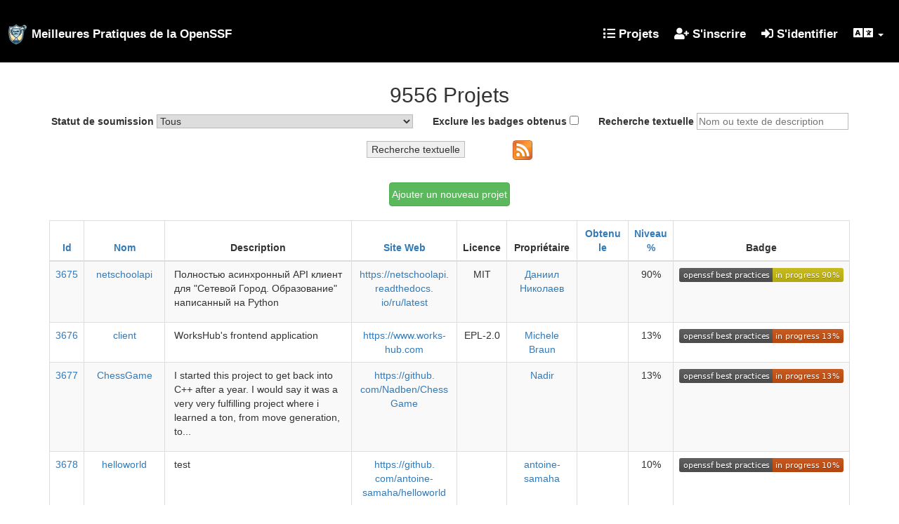

--- FILE ---
content_type: text/html; charset=utf-8
request_url: https://www.bestpractices.dev/fr/projects?page=138
body_size: 5569
content:
<!DOCTYPE html>
<html lang="fr">
<head>
  <meta charset="utf-8">
  <meta http-equiv="X-UA-Compatible" content="IE=edge" />
  <meta name="viewport" content="width=device-width, initial-scale=1">
  <meta name="csrf-param" content="authenticity_token" />
<meta name="csrf-token" content="UIO-UTuXs7laRcWltDghYNwD6c0uS3DzPHNYzvwOxv5QdY2YCMrYL9x9MV2B7dHCCE4Z94NDU4GG5URNS9-mSA" />
  
  <title>BadgeApp</title>
  <link rel="icon" type="image/x-icon" href="https://www.bestpractices.dev/assets/favicon-f098b7364af46f181ea6b6d164e21494cbdb923eb9707491086ed622020f588f.ico" />
  <link rel="stylesheet" href="https://www.bestpractices.dev/assets/application-91a79ca561033580afa354b74d4892f9bdd99da9c96f02e6afd5e1cf80d1e518.css" media="all" />
  <script src="https://www.bestpractices.dev/assets/application-8324fde3db965085d641ab48838097f27d479ab7e8b78257f819590866ff8f66.js" defer="defer"></script>
    <link rel="preload" href="https://www.bestpractices.dev/assets/application-91a79ca561033580afa354b74d4892f9bdd99da9c96f02e6afd5e1cf80d1e518.css" as="style" type="text/css">
    <link rel="preload" href="https://www.bestpractices.dev/assets/application-8324fde3db965085d641ab48838097f27d479ab7e8b78257f819590866ff8f66.js" as="script"
      type="application/javascript">
    <link rel="preload" href="https://www.bestpractices.dev/assets/fa-regular-400-f7d5b48f588ee15e226c466c10f22b54a58d717af356b5f4229781c212236af0.woff2" as="font"
      type="font/woff2" crossorigin>
    <link rel="preload" href="https://www.bestpractices.dev/assets/cci-logo-header-908e3148b64204804cbd3d915216a6716e12f09512e8892f1580db3344060bbc.png" as="image" type="image/png">
  <link rel="alternate" type="application/atom+xml" title="Mise à Jour des Projets de la BadgeApp Meilleures Pratiques de la OpenSSF" href="/fr/feed" />
  <link rel="publisher" href="https://www.linuxfoundation.org/" />
       <link rel="alternate" hreflang="en" href="https://www.bestpractices.dev/en/projects?page=138" />
       <link rel="alternate" hreflang="zh-CN" href="https://www.bestpractices.dev/zh-CN/projects?page=138" />
       <link rel="alternate" hreflang="es" href="https://www.bestpractices.dev/es/projects?page=138" />
       <link rel="alternate" hreflang="fr" href="https://www.bestpractices.dev/fr/projects?page=138" />
       <link rel="alternate" hreflang="de" href="https://www.bestpractices.dev/de/projects?page=138" />
       <link rel="alternate" hreflang="ja" href="https://www.bestpractices.dev/ja/projects?page=138" />
       <link rel="alternate" hreflang="pt-BR" href="https://www.bestpractices.dev/pt-BR/projects?page=138" />
       <link rel="alternate" hreflang="ru" href="https://www.bestpractices.dev/ru/projects?page=138" />
       <link rel="alternate" hreflang="sw" href="https://www.bestpractices.dev/sw/projects?page=138" />
       <link rel="alternate" hreflang="x-default" href="https://www.bestpractices.dev/projects?page=138" />
</head>
<body>
<header class='navbar navbar-fixed-top navbar-inverse nav-color'>
  <div class='container-fluid container_padding'>
    <nav>
      <div class="navbar-header"><a id="logo" class="navbar-brand" href="/fr">Meilleures Pratiques de la OpenSSF</a><div class="navbar-progress-collapsed"></div><button type="button" class="navbar-toggle" data-toggle="collapse" data-target="#collapsingRightNav" aria-label="Choisir ou non la navigation repliable">
          <span class="icon-bar"></span>
          <span class="icon-bar"></span>
          <span class="icon-bar"></span>
        </button></div>

      <div class="collapse navbar-collapse" id="collapsingRightNav">

      <ul class='nav navbar-nav navbar-right'>
        <li class="navbar-progress-expanded"></li>
          <li>
  </li>

        <li><a id="projects_page" href="/fr/projects"><i class="fa fa-list" aria-hidden="true"></i>&nbsp;Projets</a></li>

          <li><a href="/fr/signup"><i class="fa fa-user-plus" aria-hidden="true"></i>&nbsp;S'inscrire</a></li>
          <li><a href="/fr/login"><i class="fa fa-sign-in-alt" aria-hidden="true"></i>&nbsp;S'identifier</a></li>
        <li class="dropdown">
          <a href="#" class="dropdown-toggle" data-toggle="dropdown">
            <span class="fa fa-language fa-lg" title="Choisir la langue"></span>
            <b class="caret"></b></a>
          <ul class="dropdown-menu reverse-dropdown">
              <li><a href="https://www.bestpractices.dev/en/projects?page=138">Anglais
                / English
                (en)</a>
              </li>
              <li><a href="https://www.bestpractices.dev/zh-CN/projects?page=138">Chinois (simplifié)
                / 中文（简体）
                (zh-CN)</a>
              </li>
              <li><a href="https://www.bestpractices.dev/es/projects?page=138">Espagnol
                / Español
                (es)</a>
              </li>
              <li><a href="https://www.bestpractices.dev/fr/projects?page=138">Français
                
                (fr)</a>
              </li>
              <li><a href="https://www.bestpractices.dev/de/projects?page=138">Allemand
                / Deutsch
                (de)</a>
              </li>
              <li><a href="https://www.bestpractices.dev/ja/projects?page=138">Japonais
                / 日本語
                (ja)</a>
              </li>
              <li><a href="https://www.bestpractices.dev/pt-BR/projects?page=138">Portugais Brésilien
                / Portugues do Brasil
                (pt-BR)</a>
              </li>
              <li><a href="https://www.bestpractices.dev/ru/projects?page=138">Russe
                / Русский
                (ru)</a>
              </li>
              <li><a href="https://www.bestpractices.dev/sw/projects?page=138">Swahili
                / Kiswahili
                (sw)</a>
              </li>
          </ul>
        </li>
      </ul>

    </div>

    </nav>
  </div>
</header>

  <div class="container container_margins">
  
<div class="center">
<h2>9556 Projets</h2>
  <form class="project_search" action="/fr/projects" accept-charset="UTF-8" method="get">
    <label for="gteq">Statut de soumission</label>
    <select name="gteq" id="gteq" class="onchange-submit"><option value="">Tous</option>
<option value="25">En cours (niveau 25% ou plus)</option>
<option value="50">En cours (niveau 50% ou plus)</option>
<option value="75">En cours (niveau 75% ou plus)</option>
<option value="90">En cours (niveau 90% ou plus)</option>
<option value="100">Atteint (niveau 100% ou plus)</option>
<option value="125">Badge obtenu, argent en cours (niveau 125% ou plus)</option>
<option value="150">Badge obtenu, argent en cours (niveau 150% ou plus)</option>
<option value="175">Badge obtenu, argent en cours (niveau 175% ou plus)</option>
<option value="190">Badge obtenu, argent en cours (niveau 190% ou plus)</option>
<option value="200">Argent (niveau 200% ou plus)</option>
<option value="225">Argent obtenu, or en cours (niveau 225% ou plus)</option>
<option value="250">Argent obtenu, or en cours (niveau 250% ou plus)</option>
<option value="275">Argent obtenu, or en cours (niveau 275% ou plus)</option>
<option value="290">Argent obtenu, or en cours (niveau 290% ou plus)</option>
<option value="300">Or (300%)</option></select>
    &nbsp; &nbsp; &nbsp;
    <label for="lteq">Exclure les badges obtenus</label>
    <input type="checkbox" name="lteq" id="lteq" value="99" class="onchange-submit" />
    &nbsp; &nbsp; &nbsp;
    <label for="q">Recherche textuelle</label>
    <input type="text" name="q" id="q" size="25" placeholder="Nom ou texte de description" />
    <input type="submit" value="Recherche textuelle" data-disable-with="Recherche textuelle" />
    &nbsp; &nbsp; &nbsp; &nbsp; &nbsp; &nbsp; &nbsp; &nbsp;
    <a href="/fr/feed"><img width="28" height="28" src="https://www.bestpractices.dev/assets/feed-icon-28x28-b9803881c5902ac7f8b85e6748c262696469db354aaffd5fd9d866879df3c7c5.png" /></a>
</form><br>
<a class="btn btn-success" href="/fr/projects/new">Ajouter un nouveau projet</a>
<br>
<br>
  <table class="table table-bordered table-striped table-responsive">
  <thead>
    <tr>
      <th><a href="/fr/projects?page=138&sort=id" rel="nofollow">Id</a></th>
      <th><a href="/fr/projects?page=138&sort=name" rel="nofollow">Nom</a></th>
      <th>Description</th>
      <th><a href="/fr/projects?page=138&sort=homepage_url" rel="nofollow">Site Web</a></th>
      <th>Licence</th>
      <th>Propriétaire</th>
      <th><a href="/fr/projects?page=138&sort=achieved_passing_at" rel="nofollow">Obtenu le</a></th>
      <th><a href="/fr/projects?page=138&sort=tiered_percentage" rel="nofollow">Niveau %</a></th>
      <th>Badge</th>
    </tr>
  </thead>

  <tbody>

      <tr>
        <td><a href="/fr/projects/3675">3675</a></td>
        <td class="project_name"><a href="/fr/projects/3675">netschoolapi</a></td>
        <td><span lang="en"><p>Полностью асинхронный API клиент для "Сетевой Город. Образование" написанный на Python</p>
</span></td>
        <td class='website'>
            <a rel='nofollow ugc' href="https://netschoolapi.readthedocs.io/ru/latest">https://netschoolapi.<wbr>readthedocs.<wbr>io/ru/latest</a>
        </td>
        <td class='license'>MIT</td>
        <td><a rel="nofollow ugc" href="/fr/users/4957">Даниил Николаев</a></td>
        <td></td>
        <td><span data-toggle="tooltip" data-placement="bottom" title="En cours, 90% terminé pour l&#39;obtention">90%</span></td>
        <td><!-- DO NOT USE /badge_static in README files! --><a href="/fr/projects/3675"><img src='/projects/3675/badge'
                  alt='Le niveau de badge pour le projet 3675 est 90%'></a></td>
      </tr>
      <tr>
        <td><a href="/fr/projects/3676">3676</a></td>
        <td class="project_name"><a href="/fr/projects/3676">client</a></td>
        <td><span lang="en"><p>WorksHub's frontend application</p>
</span></td>
        <td class='website'>
            <a rel='nofollow ugc' href="https://www.works-hub.com">https://www.<wbr>works-<wbr>hub.<wbr>com</a>
        </td>
        <td class='license'>EPL-2.0</td>
        <td><a rel="nofollow ugc" href="/fr/users/4961">Michele Braun</a></td>
        <td></td>
        <td><span data-toggle="tooltip" data-placement="bottom" title="En cours, 13% terminé pour l&#39;obtention">13%</span></td>
        <td><!-- DO NOT USE /badge_static in README files! --><a href="/fr/projects/3676"><img src='/projects/3676/badge'
                  alt='Le niveau de badge pour le projet 3676 est 13%'></a></td>
      </tr>
      <tr>
        <td><a href="/fr/projects/3677">3677</a></td>
        <td class="project_name"><a href="/fr/projects/3677">ChessGame</a></td>
        <td><span lang="en"><p>I started this project to get back into C++ after a year. I would say it was a very very fulfilling project where i learned a ton, from move generation, to...</p>
</span></td>
        <td class='website'>
            <a rel='nofollow ugc' href="https://github.com/Nadben/ChessGame">https://github.<wbr>com/Nadben/ChessGame</a>
        </td>
        <td class='license'></td>
        <td><a rel="nofollow ugc" href="/fr/users/4962">Nadir</a></td>
        <td></td>
        <td><span data-toggle="tooltip" data-placement="bottom" title="En cours, 13% terminé pour l&#39;obtention">13%</span></td>
        <td><!-- DO NOT USE /badge_static in README files! --><a href="/fr/projects/3677"><img src='/projects/3677/badge'
                  alt='Le niveau de badge pour le projet 3677 est 13%'></a></td>
      </tr>
      <tr>
        <td><a href="/fr/projects/3678">3678</a></td>
        <td class="project_name"><a href="/fr/projects/3678">helloworld</a></td>
        <td><span lang="en"><p>test</p>
</span></td>
        <td class='website'>
            <a rel='nofollow ugc' href="https://github.com/antoine-samaha/helloworld">https://github.<wbr>com/antoine-<wbr>samaha/helloworld</a>
        </td>
        <td class='license'></td>
        <td><a rel="nofollow ugc" href="/fr/users/4965">antoine-samaha</a></td>
        <td></td>
        <td><span data-toggle="tooltip" data-placement="bottom" title="En cours, 10% terminé pour l&#39;obtention">10%</span></td>
        <td><!-- DO NOT USE /badge_static in README files! --><a href="/fr/projects/3678"><img src='/projects/3678/badge'
                  alt='Le niveau de badge pour le projet 3678 est 10%'></a></td>
      </tr>
      <tr>
        <td><a href="/fr/projects/3679">3679</a></td>
        <td class="project_name"><a href="/fr/projects/3679">ebay-<wbr>developers-<wbr>program-<wbr>test-<wbr>automation</a></td>
        <td><span lang="en"><p>Test Automation scripts for Ebay Developers Program</p>
</span></td>
        <td class='website'>
            <a rel='nofollow ugc' href="https://github.com/MDM-General/ebay-developers-program-test-automation">https://github.<wbr>com/MDM-<wbr>General/ebay-<wbr>developers-<wbr>program-<wbr>test-<wbr>automation</a>
        </td>
        <td class='license'></td>
        <td><a rel="nofollow ugc" href="/fr/users/4961">Michele Braun</a></td>
        <td></td>
        <td><span data-toggle="tooltip" data-placement="bottom" title="En cours, 10% terminé pour l&#39;obtention">10%</span></td>
        <td><!-- DO NOT USE /badge_static in README files! --><a href="/fr/projects/3679"><img src='/projects/3679/badge'
                  alt='Le niveau de badge pour le projet 3679 est 10%'></a></td>
      </tr>
      <tr>
        <td><a href="/fr/projects/3680">3680</a></td>
        <td class="project_name"><a href="/fr/projects/3680">chaos-<wbr>mesh</a></td>
        <td><span lang="en"><p>A Chaos Engineering Platform for Kubernetes</p>
</span></td>
        <td class='website'>
            <a rel='nofollow ugc' href="https://chaos-mesh.org">https://chaos-<wbr>mesh.<wbr>org</a>
        </td>
        <td class='license'>Apache-2.0</td>
        <td><a rel="nofollow ugc" href="/fr/users/4966">Calvin Weng</a></td>
        <td></td>
        <td><span data-toggle="tooltip" data-placement="bottom" title="En cours, 85% terminé pour l&#39;obtention">85%</span></td>
        <td><!-- DO NOT USE /badge_static in README files! --><a href="/fr/projects/3680"><img src='/projects/3680/badge'
                  alt='Le niveau de badge pour le projet 3680 est 85%'></a></td>
      </tr>
      <tr>
        <td><a href="/fr/projects/3681">3681</a></td>
        <td class="project_name"><a href="/fr/projects/3681">backend</a></td>
        <td><span lang="en"></span></td>
        <td class='website'>
            <a rel='nofollow ugc' href="https://gitlab.com/registres/backend">https://gitlab.<wbr>com/registres/backend</a>
        </td>
        <td class='license'></td>
        <td><a rel="nofollow ugc" href="/fr/users/4968">renaud boyer</a></td>
        <td></td>
        <td><span data-toggle="tooltip" data-placement="bottom" title="En cours, 48% terminé pour l&#39;obtention">48%</span></td>
        <td><!-- DO NOT USE /badge_static in README files! --><a href="/fr/projects/3681"><img src='/projects/3681/badge'
                  alt='Le niveau de badge pour le projet 3681 est 48%'></a></td>
      </tr>
      <tr>
        <td><a href="/fr/projects/3682">3682</a></td>
        <td class="project_name"><a href="/fr/projects/3682">bdn-<wbr>edition</a></td>
        <td><span lang="en"></span></td>
        <td class='website'>
            <a rel='nofollow ugc' href="https://www.bdn-edition.de">https://www.<wbr>bdn-<wbr>edition.<wbr>de</a>
        </td>
        <td class='license'></td>
        <td><a rel="nofollow ugc" href="/fr/users/4560">SH</a></td>
        <td></td>
        <td><span data-toggle="tooltip" data-placement="bottom" title="En cours, 33% terminé pour l&#39;obtention">33%</span></td>
        <td><!-- DO NOT USE /badge_static in README files! --><a href="/fr/projects/3682"><img src='/projects/3682/badge'
                  alt='Le niveau de badge pour le projet 3682 est 33%'></a></td>
      </tr>
      <tr>
        <td><a href="/fr/projects/3683">3683</a></td>
        <td class="project_name"><a href="/fr/projects/3683">gardener-<wbr>metrics-<wbr>exporter</a></td>
        <td><span lang="en"><p>A Prometheus exporter for Gardener service-level metrics.</p>
</span></td>
        <td class='website'>
            <a rel='nofollow ugc' href="https://github.com/zkdev/gardener-metrics-exporter">https://github.<wbr>com/zkdev/gardener-<wbr>metrics-<wbr>exporter</a>
        </td>
        <td class='license'>Apache-2.0</td>
        <td><a rel="nofollow ugc" href="/fr/users/4973">Philipp Heil</a></td>
        <td></td>
        <td><span data-toggle="tooltip" data-placement="bottom" title="En cours, 18% terminé pour l&#39;obtention">18%</span></td>
        <td><!-- DO NOT USE /badge_static in README files! --><a href="/fr/projects/3683"><img src='/projects/3683/badge'
                  alt='Le niveau de badge pour le projet 3683 est 18%'></a></td>
      </tr>
      <tr>
        <td><a href="/fr/projects/3684">3684</a></td>
        <td class="project_name"><a href="/fr/projects/3684">is-<wbr>biz-<wbr>mail-<wbr>assets</a></td>
        <td><span lang="en"></span></td>
        <td class='website'>
            <a rel='nofollow ugc' href="https://github.com/salaros/is-biz-mail-assets">https://github.<wbr>com/salaros/is-<wbr>biz-<wbr>mail-<wbr>assets</a>
        </td>
        <td class='license'>MIT</td>
        <td><a rel="nofollow ugc" href="/fr/users/4975">Yaroslav Zhmayev</a></td>
        <td></td>
        <td><span data-toggle="tooltip" data-placement="bottom" title="En cours, 15% terminé pour l&#39;obtention">15%</span></td>
        <td><!-- DO NOT USE /badge_static in README files! --><a href="/fr/projects/3684"><img src='/projects/3684/badge'
                  alt='Le niveau de badge pour le projet 3684 est 15%'></a></td>
      </tr>
      <tr>
        <td><a href="/fr/projects/3685">3685</a></td>
        <td class="project_name"><a href="/fr/projects/3685">revit-<wbr>toolkit</a></td>
        <td><span lang="en"><p>A cross-platform toolkit for reading metadata of .rfa, .rvt etc. Reading / writing hared sparameter and type catalog files WITHOUT Revit</p>
</span></td>
        <td class='website'>
            <a rel='nofollow ugc' href="https://codecave.pro/#projects">https://codecave.<wbr>pro/#projects</a>
        </td>
        <td class='license'>MIT</td>
        <td><a rel="nofollow ugc" href="/fr/users/4975">Yaroslav Zhmayev</a></td>
        <td></td>
        <td><span data-toggle="tooltip" data-placement="bottom" title="En cours, 15% terminé pour l&#39;obtention">15%</span></td>
        <td><!-- DO NOT USE /badge_static in README files! --><a href="/fr/projects/3685"><img src='/projects/3685/badge'
                  alt='Le niveau de badge pour le projet 3685 est 15%'></a></td>
      </tr>
      <tr>
        <td><a href="/fr/projects/3686">3686</a></td>
        <td class="project_name"><a href="/fr/projects/3686">oneinfra</a></td>
        <td><span lang="en"><p>Kubernetes as a Service platform</p>
</span></td>
        <td class='website'>
            <a rel='nofollow ugc' href="https://oneinfra.net">https://oneinfra.<wbr>net</a>
        </td>
        <td class='license'>Apache-2.0</td>
        <td><a rel="nofollow ugc" href="/fr/users/4977">Rafael Fernández López</a></td>
        <td></td>
        <td><span data-toggle="tooltip" data-placement="bottom" title="En cours, 16% terminé pour l&#39;obtention">16%</span></td>
        <td><!-- DO NOT USE /badge_static in README files! --><a href="/fr/projects/3686"><img src='/projects/3686/badge'
                  alt='Le niveau de badge pour le projet 3686 est 16%'></a></td>
      </tr>
      <tr>
        <td><a href="/fr/projects/3687">3687</a></td>
        <td class="project_name"><a href="/fr/projects/3687">conjurer</a></td>
        <td><span lang="en"><p>R Package</p>
</span></td>
        <td class='website'>
            <a rel='nofollow ugc' href="https://github.com/SidharthMacherla/conjurer">https://github.<wbr>com/SidharthMacherla/conjurer</a>
        </td>
        <td class='license'>MIT</td>
        <td><a rel="nofollow ugc" href="/fr/users/4979">Sidharth Macherla</a></td>
        <td></td>
        <td><span data-toggle="tooltip" data-placement="bottom" title="En cours, 93% terminé pour l&#39;obtention">93%</span></td>
        <td><!-- DO NOT USE /badge_static in README files! --><a href="/fr/projects/3687"><img src='/projects/3687/badge'
                  alt='Le niveau de badge pour le projet 3687 est 93%'></a></td>
      </tr>
      <tr>
        <td><a href="/fr/projects/3688">3688</a></td>
        <td class="project_name"><a href="/fr/projects/3688">addons</a></td>
        <td><span lang="en"><p>MMM-AssistantMk2 Plugins embedded with addons.js</p>
</span></td>
        <td class='website'>
            <a rel='nofollow ugc' href="https://github.com/bugsounet/addons">https://github.<wbr>com/bugsounet/addons</a>
        </td>
        <td class='license'></td>
        <td><a rel="nofollow ugc" href="/fr/users/4982">sergge1</a></td>
        <td></td>
        <td><span data-toggle="tooltip" data-placement="bottom" title="En cours, 10% terminé pour l&#39;obtention">10%</span></td>
        <td><!-- DO NOT USE /badge_static in README files! --><a href="/fr/projects/3688"><img src='/projects/3688/badge'
                  alt='Le niveau de badge pour le projet 3688 est 10%'></a></td>
      </tr>
      <tr>
        <td><a href="/fr/projects/3689">3689</a></td>
        <td class="project_name"><a href="/fr/projects/3689">fastbeangen</a></td>
        <td><span lang="en"><p>Pseudo Random data generation for Big Data</p>
</span></td>
        <td class='website'>
            <a rel='nofollow ugc' href="https://github.com/Arboratum-Open/fastbeangen">https://github.<wbr>com/Arboratum-<wbr>Open/fastbeangen</a>
        </td>
        <td class='license'>GPL-3.0</td>
        <td><a rel="nofollow ugc" href="/fr/users/4984">gpicron</a></td>
        <td></td>
        <td><span data-toggle="tooltip" data-placement="bottom" title="En cours, 16% terminé pour l&#39;obtention">16%</span></td>
        <td><!-- DO NOT USE /badge_static in README files! --><a href="/fr/projects/3689"><img src='/projects/3689/badge'
                  alt='Le niveau de badge pour le projet 3689 est 16%'></a></td>
      </tr>
      <tr>
        <td><a href="/fr/projects/3690">3690</a></td>
        <td class="project_name"><a href="/fr/projects/3690">dask-<wbr>cassandra-<wbr>loader</a></td>
        <td><span lang="en"><p>A data loader to load load data from a Cassandra table into a Dask Dataframe.</p>
</span></td>
        <td class='website'>
            <a rel='nofollow ugc' href="https://github.com/NLeSC/dask-cassandra-loader">https://github.<wbr>com/NLeSC/dask-<wbr>cassandra-<wbr>loader</a>
        </td>
        <td class='license'>Apache-2.0</td>
        <td><a rel="nofollow ugc" href="/fr/users/4985">Stefan Verhoeven</a></td>
        <td></td>
        <td><span data-toggle="tooltip" data-placement="bottom" title="En cours, 48% terminé pour l&#39;obtention">48%</span></td>
        <td><!-- DO NOT USE /badge_static in README files! --><a href="/fr/projects/3690"><img src='/projects/3690/badge'
                  alt='Le niveau de badge pour le projet 3690 est 48%'></a></td>
      </tr>
      <tr>
        <td><a href="/fr/projects/3691">3691</a></td>
        <td class="project_name"><a href="/fr/projects/3691">bach</a></td>
        <td><span lang="en"><p>BACH is the Behavior Analysis maCHine.</p>
</span></td>
        <td class='website'>
            <a rel='nofollow ugc' href="https://github.com/isazi/bach">https://github.<wbr>com/isazi/bach</a>
        </td>
        <td class='license'>Apache-2.0</td>
        <td><a rel="nofollow ugc" href="/fr/users/4986">Alessio Sclocco</a></td>
        <td></td>
        <td><span data-toggle="tooltip" data-placement="bottom" title="En cours, 64% terminé pour l&#39;obtention">64%</span></td>
        <td><!-- DO NOT USE /badge_static in README files! --><a href="/fr/projects/3691"><img src='/projects/3691/badge'
                  alt='Le niveau de badge pour le projet 3691 est 64%'></a></td>
      </tr>
      <tr>
        <td><a href="/fr/projects/3692">3692</a></td>
        <td class="project_name"><a href="/fr/projects/3692">xenon</a></td>
        <td><span lang="en"><p>A middleware abstraction library that provides a simple programming interface to various compute and storage resources.</p>
</span></td>
        <td class='website'>
            <a rel='nofollow ugc' href="https://xenon-middleware.github.io/xenon">https://xenon-<wbr>middleware.<wbr>github.<wbr>io/xenon</a>
        </td>
        <td class='license'>Apache-2.0</td>
        <td><a rel="nofollow ugc" href="/fr/users/4987">Jason Maassen</a></td>
        <td>2020-02-10 14:57:19</td>
        <td><span data-toggle="tooltip" data-placement="bottom" title="Obtenu, 13% terminé pour l&#39;argent">113%</span></td>
        <td><!-- DO NOT USE /badge_static in README files! --><a href="/fr/projects/3692"><img src='/projects/3692/badge'
                  alt='Le niveau de badge pour le projet 3692 est 113%'></a></td>
      </tr>
      <tr>
        <td><a href="/fr/projects/3693">3693</a></td>
        <td class="project_name"><a href="/fr/projects/3693">sunsistemo</a></td>
        <td><span lang="en"><p>N-body simulator in the browser, with the solar system, random bodies and choreographies as examples.</p>
</span></td>
        <td class='website'>
            <a rel='nofollow ugc' href="https://sunsistemo.js.org">https://sunsistemo.<wbr>js.<wbr>org</a>
        </td>
        <td class='license'>GPL-3.0</td>
        <td><a rel="nofollow ugc" href="/fr/users/4989">Jaro Camphuijsen</a></td>
        <td></td>
        <td><span data-toggle="tooltip" data-placement="bottom" title="En cours, 15% terminé pour l&#39;obtention">15%</span></td>
        <td><!-- DO NOT USE /badge_static in README files! --><a href="/fr/projects/3693"><img src='/projects/3693/badge'
                  alt='Le niveau de badge pour le projet 3693 est 15%'></a></td>
      </tr>
      <tr>
        <td><a href="/fr/projects/3695">3695</a></td>
        <td class="project_name"><a href="/fr/projects/3695">go-<wbr>mud</a></td>
        <td><span lang="en"><p>Go 语言写的，支持 UTF-8 的中文 MUD 客户端</p>
</span></td>
        <td class='website'>
            <a rel='nofollow ugc' href="https://github.com/mudclient/go-mud">https://github.<wbr>com/mudclient/go-<wbr>mud</a>
        </td>
        <td class='license'>GPL-3.0</td>
        <td><a rel="nofollow ugc" href="/fr/users/4992">dzp</a></td>
        <td></td>
        <td><span data-toggle="tooltip" data-placement="bottom" title="En cours, 15% terminé pour l&#39;obtention">15%</span></td>
        <td><!-- DO NOT USE /badge_static in README files! --><a href="/fr/projects/3695"><img src='/projects/3695/badge'
                  alt='Le niveau de badge pour le projet 3695 est 15%'></a></td>
      </tr>
  </tbody>
</table>

<p>
Le « Niveau % » utilise 300% pour gold, 200% pour silver et 100% pour atteint, et montre le progrès au-delà du badge de plus haut niveau obtenu. Vous pouvez également trier par les critères suivants :
<a href="/fr/projects?page=138&sort=repo_url" rel="nofollow">URL du dépôt</a>, <a href="/fr/projects?page=138&sort=created_at" rel="nofollow">date de création (pour la soumission)</a>, <a href="/fr/projects?page=138&sort=updated_at" rel="nofollow">dernière date de mise à jour (pour la soumission)</a> et <a href="/fr/projects?page=138&sort=user_id" rel="nofollow">id utilisateur</a>
</p>

  <nav class="pagy-bootstrap nav" aria-label="Pages"><ul class="pagination"><li class="page-item prev"><a href="/fr/projects?page=137" class="page-link" aria-label="Précédent">&lt;</a></li><li class="page-item"><a href="/fr/projects?page=137" class="page-link">137</a></li><li class="page-item active"><a role="link" class="page-link" aria-current="page" aria-disabled="true">138</a></li><li class="page-item"><a href="/fr/projects?page=139" class="page-link">139</a></li><li class="page-item"><a href="/fr/projects?page=140" class="page-link">140</a></li><li class="page-item next"><a href="/fr/projects?page=139" class="page-link" aria-label="Suivant">&gt;</a></li></ul></nav>
</div>
  </div>

<footer class="footer">
  <div class="container">
    <div class="row">
      <div class="col-xs-12 col-md-6">
        <small> <strong>Vous avez besoin d'aide ? Vous avez une question ? Vous voyez un problème ? Merci de <em><a href="https://github.com/coreinfrastructure/best-practices-badge/issues" target="_blank" rel="noopener">reporter un problème</a></em>.</strong> Copyright © <a href="https://www.bestpractices.dev" target="_blank" rel="noopener">OpenSSF Best Practices Badge a Series of LF Projects, LLC</a>. Pour les conditions d'utilisation du site web, la politique de marque ou autres règlements du projet, voir <a href="https://lfprojects.org" target="_blank" rel="noopener">ces règlements</a>. Pour plus d'information, voir les sites web de l'<a href="https://openssf.org" target="_blank" rel="noopener">Open Source Security Foundation (OpenSSF)</a> et de la <a href="https://www.linuxfoundation.org/" target="_blank" rel="noopener">Fondation Linux</a>. Tous droits réservés. Consultez notre <a href="https://www.linuxfoundation.org/privacy" target="_blank" rel="noopener">politique de confidentialité</a>.</small></div>
    <div class="col-xs-12 col-md-6">
      <nav>
        <ul>
          <li><a href="https://openssf.org/"><img width="120" height="30" src="https://www.bestpractices.dev/assets/openssf_white-c8fa3e791f9ea5575fc5f6c856866b80330a3c4c419396a403dd69f65eea277a.svg" /></a></li>
          <li><a href="https://www.linuxfoundation.org/"><img width="120" height="30" src="https://www.bestpractices.dev/assets/lf-footer-d5b1c60fb82510cd6c99c47cc9a1250d52401d4c507e04bfd3fc441a1723bbd9.png" /></a></li>
          <!-- Link to Fastly is a condition for our use of their CDN services. -->
          <li><a href="https://www.fastly.com/"><img width="45" height="17" alt="Fastly logo" src="https://www.bestpractices.dev/assets/fastly-logo-581e13cf9f0ecfc0faf74221b25cfe7728218faf86cda48c3e31cbd5216f9527.png" /></a></li>
        </ul>
      </nav>
    </div>
   </div>
  </div>
</footer>
</body>
</html>


--- FILE ---
content_type: image/svg+xml
request_url: https://www.bestpractices.dev/projects/3684/badge
body_size: -317
content:
<svg xmlns="http://www.w3.org/2000/svg" xmlns:xlink="http://www.w3.org/1999/xlink" width="234" height="20" role="img" aria-label="openssf best practices: in progress 15%"><title>openssf best practices: in progress 15%</title><linearGradient id="s" x2="0" y2="100%"><stop offset="0" stop-color="#bbb" stop-opacity=".1"/><stop offset="1" stop-opacity=".1"/></linearGradient><clipPath id="r"><rect width="234" height="20" rx="3" fill="#fff"/></clipPath><g clip-path="url(#r)"><rect width="133" height="20" fill="#555"/><rect x="133" width="101" height="20" fill="#ca5410"/><rect width="234" height="20" fill="url(#s)"/></g><g fill="#fff" text-anchor="middle" font-family="Verdana,Geneva,DejaVu Sans,sans-serif" text-rendering="geometricPrecision" font-size="110"><text aria-hidden="true" x="675" y="150" fill="#010101" fill-opacity=".3" transform="scale(.1)" textLength="1230">openssf best practices</text><text x="675" y="140" transform="scale(.1)" fill="#fff" textLength="1230">openssf best practices</text><text aria-hidden="true" x="1825" y="150" fill="#010101" fill-opacity=".3" transform="scale(.1)" textLength="910">in progress 15%</text><text x="1825" y="140" transform="scale(.1)" fill="#fff" textLength="910">in progress 15%</text></g></svg>

--- FILE ---
content_type: image/svg+xml
request_url: https://www.bestpractices.dev/projects/3686/badge
body_size: -2108
content:
<svg xmlns="http://www.w3.org/2000/svg" xmlns:xlink="http://www.w3.org/1999/xlink" width="234" height="20" role="img" aria-label="openssf best practices: in progress 16%"><title>openssf best practices: in progress 16%</title><linearGradient id="s" x2="0" y2="100%"><stop offset="0" stop-color="#bbb" stop-opacity=".1"/><stop offset="1" stop-opacity=".1"/></linearGradient><clipPath id="r"><rect width="234" height="20" rx="3" fill="#fff"/></clipPath><g clip-path="url(#r)"><rect width="133" height="20" fill="#555"/><rect x="133" width="101" height="20" fill="#ca5510"/><rect width="234" height="20" fill="url(#s)"/></g><g fill="#fff" text-anchor="middle" font-family="Verdana,Geneva,DejaVu Sans,sans-serif" text-rendering="geometricPrecision" font-size="110"><text aria-hidden="true" x="675" y="150" fill="#010101" fill-opacity=".3" transform="scale(.1)" textLength="1230">openssf best practices</text><text x="675" y="140" transform="scale(.1)" fill="#fff" textLength="1230">openssf best practices</text><text aria-hidden="true" x="1825" y="150" fill="#010101" fill-opacity=".3" transform="scale(.1)" textLength="910">in progress 16%</text><text x="1825" y="140" transform="scale(.1)" fill="#fff" textLength="910">in progress 16%</text></g></svg>

--- FILE ---
content_type: image/svg+xml
request_url: https://www.bestpractices.dev/projects/3680/badge
body_size: -1369
content:
<svg xmlns="http://www.w3.org/2000/svg" xmlns:xlink="http://www.w3.org/1999/xlink" width="234" height="20" role="img" aria-label="openssf best practices: in progress 85%"><title>openssf best practices: in progress 85%</title><linearGradient id="s" x2="0" y2="100%"><stop offset="0" stop-color="#bbb" stop-opacity=".1"/><stop offset="1" stop-opacity=".1"/></linearGradient><clipPath id="r"><rect width="234" height="20" rx="3" fill="#fff"/></clipPath><g clip-path="url(#r)"><rect width="133" height="20" fill="#555"/><rect x="133" width="101" height="20" fill="#cab510"/><rect width="234" height="20" fill="url(#s)"/></g><g fill="#fff" text-anchor="middle" font-family="Verdana,Geneva,DejaVu Sans,sans-serif" text-rendering="geometricPrecision" font-size="110"><text aria-hidden="true" x="675" y="150" fill="#010101" fill-opacity=".3" transform="scale(.1)" textLength="1230">openssf best practices</text><text x="675" y="140" transform="scale(.1)" fill="#fff" textLength="1230">openssf best practices</text><text aria-hidden="true" x="1825" y="150" fill="#010101" fill-opacity=".3" transform="scale(.1)" textLength="910">in progress 85%</text><text x="1825" y="140" transform="scale(.1)" fill="#fff" textLength="910">in progress 85%</text></g></svg>

--- FILE ---
content_type: image/svg+xml
request_url: https://www.bestpractices.dev/projects/3689/badge
body_size: -2107
content:
<svg xmlns="http://www.w3.org/2000/svg" xmlns:xlink="http://www.w3.org/1999/xlink" width="234" height="20" role="img" aria-label="openssf best practices: in progress 16%"><title>openssf best practices: in progress 16%</title><linearGradient id="s" x2="0" y2="100%"><stop offset="0" stop-color="#bbb" stop-opacity=".1"/><stop offset="1" stop-opacity=".1"/></linearGradient><clipPath id="r"><rect width="234" height="20" rx="3" fill="#fff"/></clipPath><g clip-path="url(#r)"><rect width="133" height="20" fill="#555"/><rect x="133" width="101" height="20" fill="#ca5510"/><rect width="234" height="20" fill="url(#s)"/></g><g fill="#fff" text-anchor="middle" font-family="Verdana,Geneva,DejaVu Sans,sans-serif" text-rendering="geometricPrecision" font-size="110"><text aria-hidden="true" x="675" y="150" fill="#010101" fill-opacity=".3" transform="scale(.1)" textLength="1230">openssf best practices</text><text x="675" y="140" transform="scale(.1)" fill="#fff" textLength="1230">openssf best practices</text><text aria-hidden="true" x="1825" y="150" fill="#010101" fill-opacity=".3" transform="scale(.1)" textLength="910">in progress 16%</text><text x="1825" y="140" transform="scale(.1)" fill="#fff" textLength="910">in progress 16%</text></g></svg>

--- FILE ---
content_type: text/javascript
request_url: https://www.bestpractices.dev/assets/application-8324fde3db965085d641ab48838097f27d479ab7e8b78257f819590866ff8f66.js
body_size: 55134
content:
function polyfillDatalist(){!!("list"in document.createElement("input"))&&!(!document.createElement("datalist")||!window.HTMLDataListElement)||$("input[list]").each(function(){var e=$("#"+$(this).attr("list")).find("option").map(function(){return this.value}).get();$(this).autocomplete({source:e})})}function getLocale(){var e=location.pathname.split("/")[1];if(e.length>=2&&(2===e.length||"-"===e[2]))return e;var t=location.search.match("locale=([^#&]*)");return t?t[1]:"en"}function getLevel(){var e="projects/[0-9]*/(passing|silver|gold|baseline-[123]|[0-2])",t=location.pathname.match(e);if(t)return t[1];var n=location.search.match("criteria_level=([^#&]*)");return n?n[1]:"0"}function getColor(e){return["hsl(",(120*e).toString(10),", 100%, 50%)"].join("")}function containsURL(e){var t=/^\/\/ /.exec(e);return!(!e||t&&0===t.index)&&!!e.match(/https?:\/\/[^ ]{5}/)}function criterionHashTrue(e,t){return CRITERIA_HASH[e]&&!0===CRITERIA_HASH[e][t]}function criterionStatus(e){return globalCriteriaResultHash[e]?globalCriteriaResultHash[e].status:"?"}function justificationGood(e){var t=/^\/\/ /.exec(e);return!(!e||t&&0===t.index)&&e.length>=MIN_SHOULD_LENGTH}function getMetResult(e,t){return criterionHashTrue(e,"met_url_required")&&!containsURL(t)?"criterion_url_required":criterionHashTrue(e,"met_justification_required")&&!justificationGood(t)?"criterion_justification_required":"criterion_passing"}function getNAResult(e,t){return criterionHashTrue(e,"na_justification_required")&&!justificationGood(t)?"criterion_justification_required":"criterion_passing"}function getUnmetResult(e,t){return"SUGGESTED"===CRITERIA_HASH[e].category||"SHOULD"===CRITERIA_HASH[e].category&&justificationGood(t)?"criterion_barely":"SHOULD"===CRITERIA_HASH[e].category?"criterion_justification_required":"criterion_failing"}function getCriterionResult(e){var t=criterionStatus(e),n=$("#project_"+e+"_justification");return n.length>0&&(n=$(n)[0].value),n||(n=""),"?"===t?"criterion_unknown":"Met"===t?getMetResult(e,n):"Unmet"===t?getUnmetResult(e,n):getNAResult(e,n)}function isEnough(e){var t=globalCriteriaResultHash[e].result;return"criterion_passing"===t||"criterion_barely"===t}function setPanelSatisfactionLevel(e){var t=0,n=0;$.each(CRITERIA_HASH,function(i){e===globalCriteriaResultHash[i].panelID&&(t++,isEnough(i)&&n++)});var i=$("#"+e);$(i).find(".satisfaction-text").text(n.toString()+"/"+t.toString()),$(i).find(".satisfaction-bullet").css({color:getColor(n/t)})}function resetProgressBar(){var e,t,n=0,i=0;$.each(CRITERIA_HASH,function(e){criterionHashTrue(e,"future")||(n++,isEnough(e)&&i++)}),e=i/n,t=Math.round(100*e).toString()+"%",$(".badge-progress").attr("aria-valuenow",e).text(t).css("width",t)}function resetProgressAndSatisfaction(e){setPanelSatisfactionLevel(globalCriteriaResultHash[e].panelID),resetProgressBar()}function resetCriterionResult(e){var t=globalCriteriaResultHash[e].result,n=$("#"+e+"_enough");"criterion_passing"===t?n.attr("src",$("#result_symbol_check_img").attr("src")).attr("width",40).attr("height",40).attr("alt",T_HASH.passing_alt):"criterion_barely"===t?n.attr("src",$("#result_symbol_dash").attr("src")).attr("width",40).attr("height",40).attr("alt",T_HASH.barely_alt):"criterion_failing"===t?n.attr("src",$("#result_symbol_x_img").attr("src")).attr("width",40).attr("height",40).attr("alt",T_HASH.failing_alt):n.attr("src",$("#result_symbol_question").attr("src")).attr("width",40).attr("height",40).attr("alt",T_HASH.unknown_alt)}function changedJustificationText(e){var t="#project_"+e+"_justification",n=globalCriteriaResultHash[e].result;"criterion_justification_required"===n||"criterion_url_required"===n?$(t).addClass("required-data"):$(t).removeClass("required-data")}function changedJustificationTextAndUpdate(e){changedJustificationText(e),resetCriterionResult(e),resetProgressAndSatisfaction(e)}function hasFieldTextInside(e){var t;return!(!(t=e.find('input[type="text"]'))||!t.val())||(!(!(t=e.find("textarea"))||!t.val())||!(!(t=e.find(".discussion-markdown"))||!t.text()))}function fillCriteriaResultHash(){var e=getLevel();$.each(CRITERIA_HASH,function(t,n){globalCriteriaResultHash[t]={};var i=$('input[name="project['+t+'_status]"]:checked')[0];globalCriteriaResultHash[t].status=i?i.value:"?",globalCriteriaResultHash[t].result=getCriterionResult(t);var r=e&&e.startsWith("baseline-")?n.minor:n.major;globalCriteriaResultHash[t].panelID=r.toLowerCase().replace(/\s+/g,"")}),$("#project_entry_form").trigger("criteriaResultHashComplete")}function hideMetNA(){globalisEditing?$.each(CRITERIA_HASH,function(e){var t=globalCriteriaResultHash[e].result;globalHideMetnaCriteria&&e!==globalLastSelectedMetNA&&"criterion_passing"===t?$("#"+e).addClass("hidden"):$("#"+e).removeClass("hidden")}):globalHideMetnaCriteria?$(".criterion-data.criterion-passing").addClass("hidden"):$(".criterion-data.criterion-passing").removeClass("hidden"),$(".hidable-text-entry").each(function(){globalHideMetnaCriteria&&hasFieldTextInside($(this))?$(this).addClass("hidden"):$(this).removeClass("hidden")})}function updateCriterionDisplay(e){var t,n,i="#project_"+e+"_justification",r=criterionStatus(e),o=$(i).length>0?$(i)[0].value:"",a=getLocale();"Met"===r?(CRITERIA_HASH[e].met_placeholder&&(t=CRITERIA_HASH[e].met_placeholder[a]),t||(t=criterionHashTrue(e,"met_url_required")?T_HASH.met_url_placeholder:criterionHashTrue(e,"met_justification_required")?T_HASH.met_justification_placeholder:T_HASH.met_placeholder),n=criterionHashTrue(e,"met_suppress")):"Unmet"===r?(CRITERIA_HASH[e].unmet_placeholder&&(t=CRITERIA_HASH[e].unmet_placeholder[a]),t||(t=T_HASH.unmet_placeholder),n=criterionHashTrue(e,"unmet_suppress")):"N/A"===r?(CRITERIA_HASH[e].na_placeholder&&(t=CRITERIA_HASH[e].na_placeholder[a]),t||(t=criterionHashTrue(e,"na_justification_required")?T_HASH.na_justification_placeholder:T_HASH.na_placeholder),n=criterionHashTrue(e,"na_suppress")):(t=T_HASH.unknown_placeholder,n=!0),$(i).attr("placeholder",t),o.length>0||!n?$(i).css({display:""}):$(i).css({display:"none"}),globalHideMetnaCriteria&&hideMetNA(),changedJustificationText(e)}function updateCriterionDisplayAndUpdate(e){updateCriterionDisplay(e),resetCriterionResult(e),resetProgressAndSatisfaction(e)}function changeCriterion(e){var t=criterionStatus(e);"Met"!==t&&"N/A"!==t||(globalLastSelectedMetNA=e),updateCriterionDisplayAndUpdate(e)}function ToggleHideMet(){(globalHideMetnaCriteria=!globalHideMetnaCriteria)?$("#toggle-hide-metna-criteria").addClass("active").html(T_HASH.show_met_html).prop("title",T_HASH.show_met_title):$("#toggle-hide-metna-criteria").removeClass("active").html(T_HASH.hide_met_html).prop("title",T_HASH.hide_met_title),hideMetNA()}function expandAllPanels(){globalExpandAllPanels?(globalIgnoreHashChange=!0,$(".can-collapse.collapsed").click(),location.hash="#all",globalIgnoreHashChange=!1):($(".can-collapse:not(.collapsed)").click(),location.hash="")}function ToggleExpandAllPanels(){(globalExpandAllPanels=!globalExpandAllPanels)?$("#toggle-expand-all-panels").addClass("active").html(T_HASH.collapse_all).prop("title",T_HASH.collapse_all_title):$("#toggle-expand-all-panels").removeClass("active").html(T_HASH.expand_all).prop("title",T_HASH.expand_all_title),expandAllPanels()}function scrollToAnchor(){var e=window.location.hash;if(e){var t=$(e);if(t.length){var n=t.offset().top,i=$(".navbar-fixed-top");if(i)n-=i.length?i.outerHeight():100;$("html, body").animate({scrollTop:n},0)}}}function showHash(){var e=window.location.hash;if(e&&$(e).length){var t=$(e),n=t.parents(".panel");if(t&&n&&n.length){var i=n.find(".can-collapse");i.hasClass("collapsed")?(globalIgnoreHashChange=!0,i.click(),globalIgnoreHashChange=!1,n.find(".panel-collapse").one("shown.bs.collapse",function(){requestAnimationFrame(scrollToAnchor)})):requestAnimationFrame(scrollToAnchor)}else requestAnimationFrame(scrollToAnchor)}}function getAllPanelsReady(){$(".can-collapse").addClass("clickable"),$(".can-collapse").find("em.glyphicon").addClass("glyphicon-chevron-up");var e=window.location.hash;if("#all"!==e){var t=$(e).parents(".panel");t.length?($(".panel").not(t).find(".collapse").removeClass("in"),$(".panel").not(t).find(".can-collapse").addClass("collapsed"),$(".panel").not(t).find(".can-collapse").find("em.glyphicon").addClass("glyphicon-chevron-down").removeClass("glyphicon-chevron-up"),showHash()):($(".remove-in").removeClass("in"),$(".close-by-default").addClass("collapsed"),$(".close-by-default").find("em.glyphicon").addClass("glyphicon-chevron-down").removeClass("glyphicon-chevron-up"))}$(".satisfaction-bullet").each(function(){$(this).css({color:$(this).attr("data-color")})})}function setAllCryptoNA(){var e=[];$.each(CRITERIA_HASH,function(t,n){if(/^crypto/.test(t)){var i=n.major.toLowerCase().replace(/\s+/g,"");-1===$.inArray(i,e)&&e.push(i),$("#project_"+t+"_status_na").prop("checked",!0),globalCriteriaResultHash[t].status="N/A",globalCriteriaResultHash[t].result=getCriterionResult(t),updateCriterionDisplay(t),resetCriterionResult(t)}}),$.each(e,function(e,t){setPanelSatisfactionLevel(t)}),resetProgressBar()}function getCriterionAndResult(e){var t=$(e.target).parents(".criterion-data").attr("id");e.target.name==="project["+t+"_status]"&&(globalCriteriaResultHash[t].status=e.target.value);var n=getCriterionResult(t);return globalCriteriaResultHash[t].result=n,t}function setupProjectFields(){$.each(CRITERIA_HASH,function(e){updateCriterionDisplay(e)}),$(".edit_project").on("click",function(e){$(e.target).is(":radio")&&changeCriterion(getCriterionAndResult(e))}),$(".edit_project").on("focusout",function(e){$(e.target).hasClass("justification-text")&&updateCriterionDisplayAndUpdate(getCriterionAndResult(e))}),$(".edit_project").on("input keyup",function(e){$(e.target).hasClass("justification-text")&&changedJustificationTextAndUpdate(getCriterionAndResult(e))})}function ToggleDetailsDisplay(e){var t,n=e.target.id.replace("_details_toggler","_details_text");"none"!==$("#"+n).css("display")?(t=T_HASH.show_details,$("#"+n).css({display:"none"})):(t=T_HASH.hide_details,$("#"+n).css({display:""})),$("#"+e.target.id).html(t)}function ToggleAllDetails(){(globalShowAllDetails=!globalShowAllDetails)?($("#toggle-show-all-details").addClass("active").html(T_HASH.hide_all_details),$(".details-text").css({display:""}),$(".details-toggler").html(T_HASH.hide_details).prop("title",T_HASH.hide_all_details)):($("#toggle-show-all-details").removeClass("active").html(T_HASH.show_all_details),$(".details-text").css({display:"none"}),$(".details-toggler").html(T_HASH.show_details).prop("title",T_HASH.show_all_details))}function TogglePanel(e){var t;if((t=$(e.target).hasClass("can-collapse")?$(e.target):$(e.target).closest(".can-collapse")).hasClass("collapsed")){if(t.closest(".panel").find(".panel-collapse").collapse("show"),t.removeClass("collapsed"),t.find("em.glyphicon").removeClass("glyphicon-chevron-down").addClass("glyphicon-chevron-up"),!globalIgnoreHashChange){var n=t.attr("id");t.attr("id",n+"-tmp"),location.hash="#"+n,t.attr("id",n)}}else t.closest(".panel").find(".panel-collapse").collapse("hide"),t.addClass("collapsed"),t.find("em.glyphicon").removeClass("glyphicon-chevron-up").addClass("glyphicon-chevron-down")}function setupProjectForm(){if(T_HASH=TRANSLATION_HASH_FULL[getLocale()],$(".badge-progress").each(function(){var e=$(this),t=e.attr("aria-valuenow");if(null!=t&&""!==t){var n=t.toString()+"%";e.css("width",n)}}),$(".details-text").css({display:"none"}),$(".details-toggler").html(T_HASH.show_details),globalShowAllDetails=!1,globalLastSelectedMetNA="",globalHideMetnaCriteria=!1,globalExpandAllPanels=!1,globalCriteriaResultHash={},globalisEditing=$("#project_name").is(":not(:disabled)"),$("body").on("click",function(e){var t=$(e.target);t.hasClass("details-toggler")?ToggleDetailsDisplay(e):t.hasClass("can-collapse")||t.parents(".can-collapse").length?TogglePanel(e):"all_crypto_na"===e.target.id?setAllCryptoNA():"toggle-show-all-details"===e.target.id?ToggleAllDetails(e):"toggle-hide-metna-criteria"===e.target.id?ToggleHideMet(e):"toggle-expand-all-panels"===e.target.id&&ToggleExpandAllPanels(e)}),globalisEditing){var e=getLevel();"passing"!==e&&"bronze"!==e||(e="0"),"silver"===e&&(e="1"),"gold"===e&&(e="2"),CRITERIA_HASH=CRITERIA_HASH_FULL[e],$("#project_entry_form").on("criteriaResultHashComplete",function(){setupProjectFields(),resetProgressBar()}),fillCriteriaResultHash()}getAllPanelsReady(),showHash(),$(window).on("hashchange",function(){!globalIgnoreHashChange&&$(window.location.hash).length&&showHash()}),$(window).on("focus",function(){window.location.hash&&setTimeout(function(){globalIgnoreHashChange||showHash()},10)})}if(function(e,t){"use strict";"object"==typeof module&&"object"==typeof module.exports?module.exports=e.document?t(e,!0):function(e){if(!e.document)throw new Error("jQuery requires a window with a document");return t(e)}:t(e)}("undefined"!=typeof window?window:this,function(e,t){"use strict";function n(e,t,n){var i,r,o=(n=n||be).createElement("script");if(o.text=e,t)for(i in we)(r=t[i]||t.getAttribute&&t.getAttribute(i))&&o.setAttribute(i,r);n.head.appendChild(o).parentNode.removeChild(o)}function i(e){return null==e?e+"":"object"==typeof e||"function"==typeof e?pe[he.call(e)]||"object":typeof e}function r(e){var t=!!e&&"length"in e&&e.length,n=i(e);return!_e(e)&&!ve(e)&&("array"===n||0===t||"number"==typeof t&&t>0&&t-1 in e)}function o(e,t){return e.nodeName&&e.nodeName.toLowerCase()===t.toLowerCase()}function a(e,t){return t?"\0"===e?"\ufffd":e.slice(0,-1)+"\\"+e.charCodeAt(e.length-1).toString(16)+" ":"\\"+e}function s(e,t,n){return _e(t)?Te.grep(e,function(e,i){return!!t.call(e,i,e)!==n}):t.nodeType?Te.grep(e,function(e){return e===t!==n}):"string"!=typeof t?Te.grep(e,function(e){return de.call(t,e)>-1!==n}):Te.filter(t,e,n)}function l(e,t){for(;(e=e[t])&&1!==e.nodeType;);return e}function c(e){var t={};return Te.each(e.match(Pe)||[],function(e,n){t[n]=!0}),t}function u(e){return e}function d(e){throw e}function p(e,t,n,i){var r;try{e&&_e(r=e.promise)?r.call(e).done(t).fail(n):e&&_e(r=e.then)?r.call(e,t,n):t.apply(void 0,[e].slice(i))}catch(e){n.apply(void 0,[e])}}function h(){be.removeEventListener("DOMContentLoaded",h),e.removeEventListener("load",h),Te.ready()}function f(e,t){return t.toUpperCase()}function m(e){return e.replace(Ge,"ms-").replace(ze,f)}function g(){this.expando=Te.expando+g.uid++}function y(e){return"true"===e||"false"!==e&&("null"===e?null:e===+e+""?+e:Ke.test(e)?JSON.parse(e):e)}function _(e,t,n){var i;if(void 0===n&&1===e.nodeType)if(i="data-"+t.replace(Je,"-$&").toLowerCase(),"string"==typeof(n=e.getAttribute(i))){try{n=y(n)}catch(e){}Xe.set(e,t,n)}else n=void 0;return n}function v(e,t,n,i){var r,o,a=20,s=i?function(){return i.cur()}:function(){return Te.css(e,t,"")},l=s(),c=n&&n[3]||(Te.cssNumber[t]?"":"px"),u=e.nodeType&&(Te.cssNumber[t]||"px"!==c&&+l)&&Ze.exec(Te.css(e,t));if(u&&u[3]!==c){for(l/=2,c=c||u[3],u=+l||1;a--;)Te.style(e,t,u+c),(1-o)*(1-(o=s()/l||.5))<=0&&(a=0),u/=o;u*=2,Te.style(e,t,u+c),n=n||[]}return n&&(u=+u||+l||0,r=n[1]?u+(n[1]+1)*n[2]:+n[2],i&&(i.unit=c,i.start=u,i.end=r)),r}function b(e){var t,n=e.ownerDocument,i=e.nodeName,r=ot[i];return r||(t=n.body.appendChild(n.createElement(i)),r=Te.css(t,"display"),t.parentNode.removeChild(t),"none"===r&&(r="block"),ot[i]=r,r)}function w(e,t){for(var n,i,r=[],o=0,a=e.length;o<a;o++)(i=e[o]).style&&(n=i.style.display,t?("none"===n&&(r[o]=Ve.get(i,"display")||null,r[o]||(i.style.display="")),""===i.style.display&&rt(i)&&(r[o]=b(i))):"none"!==n&&(r[o]="none",Ve.set(i,"display",n)));for(o=0;o<a;o++)null!=r[o]&&(e[o].style.display=r[o]);return e}function S(e,t){var n;return n=void 0!==e.getElementsByTagName?e.getElementsByTagName(t||"*"):void 0!==e.querySelectorAll?e.querySelectorAll(t||"*"):[],void 0===t||t&&o(e,t)?Te.merge([e],n):n}function x(e,t){for(var n=0,i=e.length;n<i;n++)Ve.set(e[n],"globalEval",!t||Ve.get(t[n],"globalEval"))}function T(e,t,n,r,o){for(var a,s,l,c,u,d,p=t.createDocumentFragment(),h=[],f=0,m=e.length;f<m;f++)if((a=e[f])||0===a)if("object"===i(a))Te.merge(h,a.nodeType?[a]:a);else if(pt.test(a)){for(s=s||p.appendChild(t.createElement("div")),l=(ct.exec(a)||["",""])[1].toLowerCase(),c=dt[l]||dt._default,s.innerHTML=c[1]+Te.htmlPrefilter(a)+c[2],d=c[0];d--;)s=s.lastChild;Te.merge(h,s.childNodes),(s=p.firstChild).textContent=""}else h.push(t.createTextNode(a));for(p.textContent="",f=0;a=h[f++];)if(r&&Te.inArray(a,r)>-1)o&&o.push(a);else if(u=nt(a),s=S(p.appendChild(a),"script"),u&&x(s),n)for(d=0;a=s[d++];)ut.test(a.type||"")&&n.push(a);return p}function j(){return!0}function C(){return!1}function E(e,t,n,i,r,o){var a,s;if("object"==typeof t){for(s in"string"!=typeof n&&(i=i||n,n=void 0),t)E(e,s,n,i,t[s],o);return e}if(null==i&&null==r?(r=n,i=n=void 0):null==r&&("string"==typeof n?(r=i,i=void 0):(r=i,i=n,n=void 0)),!1===r)r=C;else if(!r)return e;return 1===o&&(a=r,r=function(e){return Te().off(e),a.apply(this,arguments)},r.guid=a.guid||(a.guid=Te.guid++)),e.each(function(){Te.event.add(this,t,r,i,n)})}function q(e,t,n){n?(Ve.set(e,t,!1),Te.event.add(e,t,{namespace:!1,handler:function(e){var n,i=Ve.get(this,t);if(1&e.isTrigger&&this[t]){if(i)(Te.event.special[t]||{}).delegateType&&e.stopPropagation();else if(i=le.call(arguments),Ve.set(this,t,i),this[t](),n=Ve.get(this,t),Ve.set(this,t,!1),i!==n)return e.stopImmediatePropagation(),e.preventDefault(),n}else i&&(Ve.set(this,t,Te.event.trigger(i[0],i.slice(1),this)),e.stopPropagation(),e.isImmediatePropagationStopped=j)}})):void 0===Ve.get(e,t)&&Te.event.add(e,t,j)}function A(e,t){return o(e,"table")&&o(11!==t.nodeType?t:t.firstChild,"tr")&&Te(e).children("tbody")[0]||e}function k(e){return e.type=(null!==e.getAttribute("type"))+"/"+e.type,e}function U(e){return"true/"===(e.type||"").slice(0,5)?e.type=e.type.slice(5):e.removeAttribute("type"),e}function R(e,t){var n,i,r,o,a,s;if(1===t.nodeType){if(Ve.hasData(e)&&(s=Ve.get(e).events))for(r in Ve.remove(t,"handle events"),s)for(n=0,i=s[r].length;n<i;n++)Te.event.add(t,r,s[r][n]);Xe.hasData(e)&&(o=Xe.access(e),a=Te.extend({},o),Xe.set(t,a))}}function $(e,t){var n=t.nodeName.toLowerCase();"input"===n&&lt.test(e.type)?t.checked=e.checked:"input"!==n&&"textarea"!==n||(t.defaultValue=e.defaultValue)}function D(e,t,i,r){t=ce(t);var o,a,s,l,c,u,d=0,p=e.length,h=p-1,f=t[0],m=_e(f);if(m||p>1&&"string"==typeof f&&!ye.checkClone&&mt.test(f))return e.each(function(n){var o=e.eq(n);m&&(t[0]=f.call(this,n,o.html())),D(o,t,i,r)});if(p&&(a=(o=T(t,e[0].ownerDocument,!1,e,r)).firstChild,1===o.childNodes.length&&(o=a),a||r)){for(l=(s=Te.map(S(o,"script"),k)).length;d<p;d++)c=o,d!==h&&(c=Te.clone(c,!0,!0),l&&Te.merge(s,S(c,"script"))),i.call(e[d],c,d);if(l)for(u=s[s.length-1].ownerDocument,Te.map(s,U),d=0;d<l;d++)c=s[d],ut.test(c.type||"")&&!Ve.access(c,"globalEval")&&Te.contains(u,c)&&(c.src&&"module"!==(c.type||"").toLowerCase()?Te._evalUrl&&!c.noModule&&Te._evalUrl(c.src,{nonce:c.nonce||c.getAttribute("nonce")},u):n(c.textContent.replace(gt,""),c,u))}return e}function L(e,t,n){for(var i,r=t?Te.filter(t,e):e,o=0;null!=(i=r[o]);o++)n||1!==i.nodeType||Te.cleanData(S(i)),i.parentNode&&(n&&nt(i)&&x(S(i,"script")),i.parentNode.removeChild(i));return e}function H(e,t,n){var i,r,o,a,s=_t.test(t),l=e.style;return(n=n||vt(e))&&(a=n.getPropertyValue(t)||n[t],s&&a&&(a=a.replace(Ae,"$1")||void 0),""!==a||nt(e)||(a=Te.style(e,t)),!ye.pixelBoxStyles()&&yt.test(a)&&wt.test(t)&&(i=l.width,r=l.minWidth,o=l.maxWidth,l.minWidth=l.maxWidth=l.width=a,a=n.width,l.width=i,l.minWidth=r,l.maxWidth=o)),void 0!==a?a+"":a}function M(e,t){return{get:function(){if(!e())return(this.get=t).apply(this,arguments);delete this.get}}}function N(e){for(var t=e[0].toUpperCase()+e.slice(1),n=St.length;n--;)if((e=St[n]+t)in xt)return e}function I(e){var t=Te.cssProps[e]||Tt[e];return t||(e in xt?e:Tt[e]=N(e)||e)}function O(e,t,n){var i=Ze.exec(t);return i?Math.max(0,i[2]-(n||0))+(i[3]||"px"):t}function P(e,t,n,i,r,o){var a="width"===t?1:0,s=0,l=0,c=0;if(n===(i?"border":"content"))return 0;for(;a<4;a+=2)"margin"===n&&(c+=Te.css(e,n+et[a],!0,r)),i?("content"===n&&(l-=Te.css(e,"padding"+et[a],!0,r)),"margin"!==n&&(l-=Te.css(e,"border"+et[a]+"Width",!0,r))):(l+=Te.css(e,"padding"+et[a],!0,r),"padding"!==n?l+=Te.css(e,"border"+et[a]+"Width",!0,r):s+=Te.css(e,"border"+et[a]+"Width",!0,r));return!i&&o>=0&&(l+=Math.max(0,Math.ceil(e["offset"+t[0].toUpperCase()+t.slice(1)]-o-l-s-.5))||0),l+c}function B(e,t,n){var i=vt(e),r=(!ye.boxSizingReliable()||n)&&"border-box"===Te.css(e,"boxSizing",!1,i),a=r,s=H(e,t,i),l="offset"+t[0].toUpperCase()+t.slice(1);if(yt.test(s)){if(!n)return s;s="auto"}return(!ye.boxSizingReliable()&&r||!ye.reliableTrDimensions()&&o(e,"tr")||"auto"===s||!parseFloat(s)&&"inline"===Te.css(e,"display",!1,i))&&e.getClientRects().length&&(r="border-box"===Te.css(e,"boxSizing",!1,i),(a=l in e)&&(s=e[l])),(s=parseFloat(s)||0)+P(e,t,n||(r?"border":"content"),a,i,s)+"px"}function F(e,t,n,i,r){return new F.prototype.init(e,t,n,i,r)}function W(){At&&(!1===be.hidden&&e.requestAnimationFrame?e.requestAnimationFrame(W):e.setTimeout(W,Te.fx.interval),Te.fx.tick())}function G(){return e.setTimeout(function(){qt=void 0}),qt=Date.now()}function z(e,t){var n,i=0,r={height:e};for(t=t?1:0;i<4;i+=2-t)r["margin"+(n=et[i])]=r["padding"+n]=e;return t&&(r.opacity=r.width=e),r}function Q(e,t,n){for(var i,r=(K.tweeners[t]||[]).concat(K.tweeners["*"]),o=0,a=r.length;o<a;o++)if(i=r[o].call(n,t,e))return i}function V(e,t,n){var i,r,o,a,s,l,c,u,d="width"in t||"height"in t,p=this,h={},f=e.style,m=e.nodeType&&rt(e),g=Ve.get(e,"fxshow");for(i in n.queue||(null==(a=Te._queueHooks(e,"fx")).unqueued&&(a.unqueued=0,s=a.empty.fire,a.empty.fire=function(){a.unqueued||s()}),a.unqueued++,p.always(function(){p.always(function(){a.unqueued--,Te.queue(e,"fx").length||a.empty.fire()})})),t)if(r=t[i],kt.test(r)){if(delete t[i],o=o||"toggle"===r,r===(m?"hide":"show")){if("show"!==r||!g||void 0===g[i])continue;m=!0}h[i]=g&&g[i]||Te.style(e,i)}if((l=!Te.isEmptyObject(t))||!Te.isEmptyObject(h))for(i in d&&1===e.nodeType&&(n.overflow=[f.overflow,f.overflowX,f.overflowY],null==(c=g&&g.display)&&(c=Ve.get(e,"display")),"none"===(u=Te.css(e,"display"))&&(c?u=c:(w([e],!0),c=e.style.display||c,u=Te.css(e,"display"),w([e]))),("inline"===u||"inline-block"===u&&null!=c)&&"none"===Te.css(e,"float")&&(l||(p.done(function(){f.display=c}),null==c&&(u=f.display,c="none"===u?"":u)),f.display="inline-block")),n.overflow&&(f.overflow="hidden",p.always(function(){f.overflow=n.overflow[0],f.overflowX=n.overflow[1],f.overflowY=n.overflow[2]})),l=!1,h)l||(g?"hidden"in g&&(m=g.hidden):g=Ve.access(e,"fxshow",{display:c}),o&&(g.hidden=!m),m&&w([e],!0),p.done(function(){for(i in m||w([e]),Ve.remove(e,"fxshow"),h)Te.style(e,i,h[i])})),l=Q(m?g[i]:0,i,p),i in g||(g[i]=l.start,m&&(l.end=l.start,l.start=0))}function X(e,t){var n,i,r,o,a;for(n in e)if(r=t[i=m(n)],o=e[n],Array.isArray(o)&&(r=o[1],o=e[n]=o[0]),n!==i&&(e[i]=o,delete e[n]),(a=Te.cssHooks[i])&&"expand"in a)for(n in o=a.expand(o),delete e[i],o)n in e||(e[n]=o[n],t[n]=r);else t[i]=r}function K(e,t,n){var i,r,o=0,a=K.prefilters.length,s=Te.Deferred().always(function(){delete l.elem}),l=function(){if(r)return!1;for(var t=qt||G(),n=Math.max(0,c.startTime+c.duration-t),i=1-(n/c.duration||0),o=0,a=c.tweens.length;o<a;o++)c.tweens[o].run(i);return s.notifyWith(e,[c,i,n]),i<1&&a?n:(a||s.notifyWith(e,[c,1,0]),s.resolveWith(e,[c]),!1)},c=s.promise({elem:e,props:Te.extend({},t),opts:Te.extend(!0,{specialEasing:{},easing:Te.easing._default},n),originalProperties:t,originalOptions:n,startTime:qt||G(),duration:n.duration,tweens:[],createTween:function(t,n){var i=Te.Tween(e,c.opts,t,n,c.opts.specialEasing[t]||c.opts.easing);return c.tweens.push(i),i},stop:function(t){var n=0,i=t?c.tweens.length:0;if(r)return this;for(r=!0;n<i;n++)c.tweens[n].run(1);return t?(s.notifyWith(e,[c,1,0]),s.resolveWith(e,[c,t])):s.rejectWith(e,[c,t]),this}}),u=c.props;for(X(u,c.opts.specialEasing);o<a;o++)if(i=K.prefilters[o].call(c,e,u,c.opts))return _e(i.stop)&&(Te._queueHooks(c.elem,c.opts.queue).stop=i.stop.bind(i)),i;return Te.map(u,Q,c),_e(c.opts.start)&&c.opts.start.call(e,c),c.progress(c.opts.progress).done(c.opts.done,c.opts.complete).fail(c.opts.fail).always(c.opts.always),Te.fx.timer(Te.extend(l,{elem:e,anim:c,queue:c.opts.queue})),c}function J(e){return(e.match(Pe)||[]).join(" ")}function Y(e){return e.getAttribute&&e.getAttribute("class")||""}function Z(e){return Array.isArray(e)?e:"string"==typeof e&&e.match(Pe)||[]}function ee(e,t,n,r){var o;if(Array.isArray(t))Te.each(t,function(t,i){n||Bt.test(e)?r(e,i):ee(e+"["+("object"==typeof i&&null!=i?t:"")+"]",i,n,r)});else if(n||"object"!==i(t))r(e,t);else for(o in t)ee(e+"["+o+"]",t[o],n,r)}function te(e){return function(t,n){"string"!=typeof t&&(n=t,t="*");var i,r=0,o=t.toLowerCase().match(Pe)||[];if(_e(n))for(;i=o[r++];)"+"===i[0]?(i=i.slice(1)||"*",(e[i]=e[i]||[]).unshift(n)):(e[i]=e[i]||[]).push(n)}}function ne(e,t,n,i){function r(s){var l;return o[s]=!0,Te.each(e[s]||[],function(e,s){var c=s(t,n,i);return"string"!=typeof c||a||o[c]?a?!(l=c):void 0:(t.dataTypes.unshift(c),r(c),!1)}),l}var o={},a=e===en;return r(t.dataTypes[0])||!o["*"]&&r("*")}function ie(e,t){var n,i,r=Te.ajaxSettings.flatOptions||{};for(n in t)void 0!==t[n]&&((r[n]?e:i||(i={}))[n]=t[n]);return i&&Te.extend(!0,e,i),e}function re(e,t,n){for(var i,r,o,a,s=e.contents,l=e.dataTypes;"*"===l[0];)l.shift(),void 0===i&&(i=e.mimeType||t.getResponseHeader("Content-Type"));if(i)for(r in s)if(s[r]&&s[r].test(i)){l.unshift(r);break}if(l[0]in n)o=l[0];else{for(r in n){if(!l[0]||e.converters[r+" "+l[0]]){o=r;break}a||(a=r)}o=o||a}if(o)return o!==l[0]&&l.unshift(o),n[o]}function oe(e,t,n,i){var r,o,a,s,l,c={},u=e.dataTypes.slice();if(u[1])for(a in e.converters)c[a.toLowerCase()]=e.converters[a];for(o=u.shift();o;)if(e.responseFields[o]&&(n[e.responseFields[o]]=t),!l&&i&&e.dataFilter&&(t=e.dataFilter(t,e.dataType)),l=o,o=u.shift())if("*"===o)o=l;else if("*"!==l&&l!==o){if(!(a=c[l+" "+o]||c["* "+o]))for(r in c)if((s=r.split(" "))[1]===o&&(a=c[l+" "+s[0]]||c["* "+s[0]])){!0===a?a=c[r]:!0!==c[r]&&(o=s[0],u.unshift(s[1]));break}if(!0!==a)if(a&&e.throws)t=a(t);else try{t=a(t)}catch(e){return{state:"parsererror",error:a?e:"No conversion from "+l+" to "+o}}}return{state:"success",data:t}}var ae=[],se=Object.getPrototypeOf,le=ae.slice,ce=ae.flat?function(e){return ae.flat.call(e)}:function(e){return ae.concat.apply([],e)},ue=ae.push,de=ae.indexOf,pe={},he=pe.toString,fe=pe.hasOwnProperty,me=fe.toString,ge=me.call(Object),ye={},_e=function(e){return"function"==typeof e&&"number"!=typeof e.nodeType&&"function"!=typeof e.item},ve=function(e){return null!=e&&e===e.window},be=e.document,we={type:!0,src:!0,nonce:!0,noModule:!0},Se="3.7.1",xe=/HTML$/i,Te=function(e,t){return new Te.fn.init(e,t)};Te.fn=Te.prototype={jquery:Se,constructor:Te,length:0,toArray:function(){return le.call(this)},get:function(e){return null==e?le.call(this):e<0?this[e+this.length]:this[e]},pushStack:function(e){var t=Te.merge(this.constructor(),e);return t.prevObject=this,t},each:function(e){return Te.each(this,e)},map:function(e){return this.pushStack(Te.map(this,function(t,n){return e.call(t,n,t)}))},slice:function(){return this.pushStack(le.apply(this,arguments))},first:function(){return this.eq(0)},last:function(){return this.eq(-1)},even:function(){return this.pushStack(Te.grep(this,function(e,t){return(t+1)%2}))},odd:function(){return this.pushStack(Te.grep(this,function(e,t){return t%2}))},eq:function(e){var t=this.length,n=+e+(e<0?t:0);return this.pushStack(n>=0&&n<t?[this[n]]:[])},end:function(){return this.prevObject||this.constructor()},push:ue,sort:ae.sort,splice:ae.splice},Te.extend=Te.fn.extend=function(){var e,t,n,i,r,o,a=arguments[0]||{},s=1,l=arguments.length,c=!1;for("boolean"==typeof a&&(c=a,a=arguments[s]||{},s++),"object"==typeof a||_e(a)||(a={}),s===l&&(a=this,s--);s<l;s++)if(null!=(e=arguments[s]))for(t in e)i=e[t],"__proto__"!==t&&a!==i&&(c&&i&&(Te.isPlainObject(i)||(r=Array.isArray(i)))?(n=a[t],o=r&&!Array.isArray(n)?[]:r||Te.isPlainObject(n)?n:{},r=!1,a[t]=Te.extend(c,o,i)):void 0!==i&&(a[t]=i));return a},Te.extend({expando:"jQuery"+(Se+Math.random()).replace(/\D/g,""),isReady:!0,error:function(e){throw new Error(e)},noop:function(){},isPlainObject:function(e){var t,n;return!(!e||"[object Object]"!==he.call(e))&&(!(t=se(e))||"function"==typeof(n=fe.call(t,"constructor")&&t.constructor)&&me.call(n)===ge)},isEmptyObject:function(e){var t;for(t in e)return!1;return!0},globalEval:function(e,t,i){n(e,{nonce:t&&t.nonce},i)},each:function(e,t){var n,i=0;if(r(e))for(n=e.length;i<n&&!1!==t.call(e[i],i,e[i]);i++);else for(i in e)if(!1===t.call(e[i],i,e[i]))break;return e},text:function(e){var t,n="",i=0,r=e.nodeType;if(!r)for(;t=e[i++];)n+=Te.text(t);return 1===r||11===r?e.textContent:9===r?e.documentElement.textContent:3===r||4===r?e.nodeValue:n},makeArray:function(e,t){var n=t||[];return null!=e&&(r(Object(e))?Te.merge(n,"string"==typeof e?[e]:e):ue.call(n,e)),n},inArray:function(e,t,n){return null==t?-1:de.call(t,e,n)},isXMLDoc:function(e){var t=e&&e.namespaceURI,n=e&&(e.ownerDocument||e).documentElement;return!xe.test(t||n&&n.nodeName||"HTML")},merge:function(e,t){for(var n=+t.length,i=0,r=e.length;i<n;i++)e[r++]=t[i];return e.length=r,e},grep:function(e,t,n){for(var i=[],r=0,o=e.length,a=!n;r<o;r++)!t(e[r],r)!==a&&i.push(e[r]);return i},map:function(e,t,n){var i,o,a=0,s=[];if(r(e))for(i=e.length;a<i;a++)null!=(o=t(e[a],a,n))&&s.push(o);else for(a in e)null!=(o=t(e[a],a,n))&&s.push(o);return ce(s)},guid:1,support:ye}),"function"==typeof Symbol&&(Te.fn[Symbol.iterator]=ae[Symbol.iterator]),Te.each("Boolean Number String Function Array Date RegExp Object Error Symbol".split(" "),function(e,t){pe["[object "+t+"]"]=t.toLowerCase()});var je=ae.pop,Ce=ae.sort,Ee=ae.splice,qe="[\\x20\\t\\r\\n\\f]",Ae=new RegExp("^"+qe+"+|((?:^|[^\\\\])(?:\\\\.)*)"+qe+"+$","g");Te.contains=function(e,t){var n=t&&t.parentNode;return e===n||!(!n||1!==n.nodeType||!(e.contains?e.contains(n):e.compareDocumentPosition&&16&e.compareDocumentPosition(n)))};var ke=/([\0-\x1f\x7f]|^-?\d)|^-$|[^\x80-\uFFFF\w-]/g;Te.escapeSelector=function(e){return(e+"").replace(ke,a)};var Ue=be,Re=ue;!function(){function t(){try{return k.activeElement}catch(e){}}function n(e,t,i,r){var o,a,s,l,c,u,h,g=t&&t.ownerDocument,y=t?t.nodeType:9;if(i=i||[],"string"!=typeof e||!e||1!==y&&9!==y&&11!==y)return i;if(!r&&(p(t),t=t||k,R)){if(11!==y&&(c=ie.exec(e)))if(o=c[1]){if(9===y){if(!(s=t.getElementById(o)))return i;if(s.id===o)return L.call(i,s),i}else if(g&&(s=g.getElementById(o))&&n.contains(t,s)&&s.id===o)return L.call(i,s),i}else{if(c[2])return L.apply(i,t.getElementsByTagName(e)),i;if((o=c[3])&&t.getElementsByClassName)return L.apply(i,t.getElementsByClassName(o)),i}if(!(B[e+" "]||$&&$.test(e))){if(h=e,g=t,1===y&&(J.test(e)||K.test(e))){for((g=re.test(e)&&d(t.parentNode)||t)==t&&ye.scope||((l=t.getAttribute("id"))?l=Te.escapeSelector(l):t.setAttribute("id",l=H)),a=(u=f(e)).length;a--;)u[a]=(l?"#"+l:":scope")+" "+m(u[a]);h=u.join(",")}try{return L.apply(i,g.querySelectorAll(h)),i}catch(t){B(e,!0)}finally{l===H&&t.removeAttribute("id")}}}return T(e.replace(Ae,"$1"),t,i,r)}function i(){function e(n,i){return t.push(n+" ")>C.cacheLength&&delete e[t.shift()],e[n+" "]=i}var t=[];return e}function r(e){return e[H]=!0,e}function a(e){var t=k.createElement("fieldset");try{return!!e(t)}catch(e){return!1}finally{t.parentNode&&t.parentNode.removeChild(t),t=null}}function s(e){return function(t){return o(t,"input")&&t.type===e}}function l(e){return function(t){return(o(t,"input")||o(t,"button"))&&t.type===e}}function c(e){return function(t){return"form"in t?t.parentNode&&!1===t.disabled?"label"in t?"label"in t.parentNode?t.parentNode.disabled===e:t.disabled===e:t.isDisabled===e||t.isDisabled!==!e&&ue(t)===e:t.disabled===e:"label"in t&&t.disabled===e}}function u(e){return r(function(t){return t=+t,r(function(n,i){for(var r,o=e([],n.length,t),a=o.length;a--;)n[r=o[a]]&&(n[r]=!(i[r]=n[r]))})})}function d(e){return e&&void 0!==e.getElementsByTagName&&e}function p(e){var t,i=e?e.ownerDocument||e:Ue;return i!=k&&9===i.nodeType&&i.documentElement?(U=(k=i).documentElement,R=!Te.isXMLDoc(k),D=U.matches||U.webkitMatchesSelector||U.msMatchesSelector,U.msMatchesSelector&&Ue!=k&&(t=k.defaultView)&&t.top!==t&&t.addEventListener("unload",ce),ye.getById=a(function(e){return U.appendChild(e).id=Te.expando,!k.getElementsByName||!k.getElementsByName(Te.expando).length}),ye.disconnectedMatch=a(function(e){return D.call(e,"*")}),ye.scope=a(function(){return k.querySelectorAll(":scope")}),ye.cssHas=a(function(){try{return k.querySelector(":has(*,:jqfake)"),!1}catch(e){return!0}}),ye.getById?(C.filter.ID=function(e){
var t=e.replace(oe,se);return function(e){return e.getAttribute("id")===t}},C.find.ID=function(e,t){if(void 0!==t.getElementById&&R){var n=t.getElementById(e);return n?[n]:[]}}):(C.filter.ID=function(e){var t=e.replace(oe,se);return function(e){var n=void 0!==e.getAttributeNode&&e.getAttributeNode("id");return n&&n.value===t}},C.find.ID=function(e,t){if(void 0!==t.getElementById&&R){var n,i,r,o=t.getElementById(e);if(o){if((n=o.getAttributeNode("id"))&&n.value===e)return[o];for(r=t.getElementsByName(e),i=0;o=r[i++];)if((n=o.getAttributeNode("id"))&&n.value===e)return[o]}return[]}}),C.find.TAG=function(e,t){return void 0!==t.getElementsByTagName?t.getElementsByTagName(e):t.querySelectorAll(e)},C.find.CLASS=function(e,t){if(void 0!==t.getElementsByClassName&&R)return t.getElementsByClassName(e)},$=[],a(function(e){var t;U.appendChild(e).innerHTML="<a id='"+H+"' href='' disabled='disabled'></a><select id='"+H+"-\r\\' disabled='disabled'><option selected=''></option></select>",e.querySelectorAll("[selected]").length||$.push("\\["+qe+"*(?:value|"+W+")"),e.querySelectorAll("[id~="+H+"-]").length||$.push("~="),e.querySelectorAll("a#"+H+"+*").length||$.push(".#.+[+~]"),e.querySelectorAll(":checked").length||$.push(":checked"),(t=k.createElement("input")).setAttribute("type","hidden"),e.appendChild(t).setAttribute("name","D"),U.appendChild(e).disabled=!0,2!==e.querySelectorAll(":disabled").length&&$.push(":enabled",":disabled"),(t=k.createElement("input")).setAttribute("name",""),e.appendChild(t),e.querySelectorAll("[name='']").length||$.push("\\["+qe+"*name"+qe+"*="+qe+"*(?:''|\"\")")}),ye.cssHas||$.push(":has"),$=$.length&&new RegExp($.join("|")),F=function(e,t){if(e===t)return A=!0,0;var i=!e.compareDocumentPosition-!t.compareDocumentPosition;return i||(1&(i=(e.ownerDocument||e)==(t.ownerDocument||t)?e.compareDocumentPosition(t):1)||!ye.sortDetached&&t.compareDocumentPosition(e)===i?e===k||e.ownerDocument==Ue&&n.contains(Ue,e)?-1:t===k||t.ownerDocument==Ue&&n.contains(Ue,t)?1:q?de.call(q,e)-de.call(q,t):0:4&i?-1:1)},k):k}function h(){}function f(e,t){var i,r,o,a,s,l,c,u=O[e+" "];if(u)return t?0:u.slice(0);for(s=e,l=[],c=C.preFilter;s;){for(a in i&&!(r=X.exec(s))||(r&&(s=s.slice(r[0].length)||s),l.push(o=[])),i=!1,(r=K.exec(s))&&(i=r.shift(),o.push({value:i,type:r[0].replace(Ae," ")}),s=s.slice(i.length)),C.filter)!(r=ee[a].exec(s))||c[a]&&!(r=c[a](r))||(i=r.shift(),o.push({value:i,type:a,matches:r}),s=s.slice(i.length));if(!i)break}return t?s.length:s?n.error(e):O(e,l).slice(0)}function m(e){for(var t=0,n=e.length,i="";t<n;t++)i+=e[t].value;return i}function g(e,t,n){var i=t.dir,r=t.next,a=r||i,s=n&&"parentNode"===a,l=N++;return t.first?function(t,n,r){for(;t=t[i];)if(1===t.nodeType||s)return e(t,n,r);return!1}:function(t,n,c){var u,d,p=[M,l];if(c){for(;t=t[i];)if((1===t.nodeType||s)&&e(t,n,c))return!0}else for(;t=t[i];)if(1===t.nodeType||s)if(d=t[H]||(t[H]={}),r&&o(t,r))t=t[i]||t;else{if((u=d[a])&&u[0]===M&&u[1]===l)return p[2]=u[2];if(d[a]=p,p[2]=e(t,n,c))return!0}return!1}}function y(e){return e.length>1?function(t,n,i){for(var r=e.length;r--;)if(!e[r](t,n,i))return!1;return!0}:e[0]}function _(e,t,i){for(var r=0,o=t.length;r<o;r++)n(e,t[r],i);return i}function v(e,t,n,i,r){for(var o,a=[],s=0,l=e.length,c=null!=t;s<l;s++)(o=e[s])&&(n&&!n(o,i,r)||(a.push(o),c&&t.push(s)));return a}function b(e,t,n,i,o,a){return i&&!i[H]&&(i=b(i)),o&&!o[H]&&(o=b(o,a)),r(function(r,a,s,l){var c,u,d,p,h=[],f=[],m=a.length,g=r||_(t||"*",s.nodeType?[s]:s,[]),y=!e||!r&&t?g:v(g,h,e,s,l);if(n?n(y,p=o||(r?e:m||i)?[]:a,s,l):p=y,i)for(c=v(p,f),i(c,[],s,l),u=c.length;u--;)(d=c[u])&&(p[f[u]]=!(y[f[u]]=d));if(r){if(o||e){if(o){for(c=[],u=p.length;u--;)(d=p[u])&&c.push(y[u]=d);o(null,p=[],c,l)}for(u=p.length;u--;)(d=p[u])&&(c=o?de.call(r,d):h[u])>-1&&(r[c]=!(a[c]=d))}}else p=v(p===a?p.splice(m,p.length):p),o?o(null,a,p,l):L.apply(a,p)})}function w(e){for(var t,n,i,r=e.length,o=C.relative[e[0].type],a=o||C.relative[" "],s=o?1:0,l=g(function(e){return e===t},a,!0),c=g(function(e){return de.call(t,e)>-1},a,!0),u=[function(e,n,i){var r=!o&&(i||n!=E)||((t=n).nodeType?l(e,n,i):c(e,n,i));return t=null,r}];s<r;s++)if(n=C.relative[e[s].type])u=[g(y(u),n)];else{if((n=C.filter[e[s].type].apply(null,e[s].matches))[H]){for(i=++s;i<r&&!C.relative[e[i].type];i++);return b(s>1&&y(u),s>1&&m(e.slice(0,s-1).concat({value:" "===e[s-2].type?"*":""})).replace(Ae,"$1"),n,s<i&&w(e.slice(s,i)),i<r&&w(e=e.slice(i)),i<r&&m(e))}u.push(n)}return y(u)}function S(e,t){var n=t.length>0,i=e.length>0,o=function(r,o,a,s,l){var c,u,d,h=0,f="0",m=r&&[],g=[],y=E,_=r||i&&C.find.TAG("*",l),b=M+=null==y?1:Math.random()||.1,w=_.length;for(l&&(E=o==k||o||l);f!==w&&null!=(c=_[f]);f++){if(i&&c){for(u=0,o||c.ownerDocument==k||(p(c),a=!R);d=e[u++];)if(d(c,o||k,a)){L.call(s,c);break}l&&(M=b)}n&&((c=!d&&c)&&h--,r&&m.push(c))}if(h+=f,n&&f!==h){for(u=0;d=t[u++];)d(m,g,o,a);if(r){if(h>0)for(;f--;)m[f]||g[f]||(g[f]=je.call(s));g=v(g)}L.apply(s,g),l&&!r&&g.length>0&&h+t.length>1&&Te.uniqueSort(s)}return l&&(M=b,E=y),m};return n?r(o):o}function x(e,t){var n,i=[],r=[],o=P[e+" "];if(!o){for(t||(t=f(e)),n=t.length;n--;)(o=w(t[n]))[H]?i.push(o):r.push(o);(o=P(e,S(r,i))).selector=e}return o}function T(e,t,n,i){var r,o,a,s,l,c="function"==typeof e&&e,u=!i&&f(e=c.selector||e);if(n=n||[],1===u.length){if((o=u[0]=u[0].slice(0)).length>2&&"ID"===(a=o[0]).type&&9===t.nodeType&&R&&C.relative[o[1].type]){if(!(t=(C.find.ID(a.matches[0].replace(oe,se),t)||[])[0]))return n;c&&(t=t.parentNode),e=e.slice(o.shift().value.length)}for(r=ee.needsContext.test(e)?0:o.length;r--&&(a=o[r],!C.relative[s=a.type]);)if((l=C.find[s])&&(i=l(a.matches[0].replace(oe,se),re.test(o[0].type)&&d(t.parentNode)||t))){if(o.splice(r,1),!(e=i.length&&m(o)))return L.apply(n,i),n;break}}return(c||x(e,u))(i,t,!R,n,!t||re.test(e)&&d(t.parentNode)||t),n}var j,C,E,q,A,k,U,R,$,D,L=Re,H=Te.expando,M=0,N=0,I=i(),O=i(),P=i(),B=i(),F=function(e,t){return e===t&&(A=!0),0},W="checked|selected|async|autofocus|autoplay|controls|defer|disabled|hidden|ismap|loop|multiple|open|readonly|required|scoped",G="(?:\\\\[\\da-fA-F]{1,6}"+qe+"?|\\\\[^\\r\\n\\f]|[\\w-]|[^\0-\\x7f])+",z="\\["+qe+"*("+G+")(?:"+qe+"*([*^$|!~]?=)"+qe+"*(?:'((?:\\\\.|[^\\\\'])*)'|\"((?:\\\\.|[^\\\\\"])*)\"|("+G+"))|)"+qe+"*\\]",Q=":("+G+")(?:\\((('((?:\\\\.|[^\\\\'])*)'|\"((?:\\\\.|[^\\\\\"])*)\")|((?:\\\\.|[^\\\\()[\\]]|"+z+")*)|.*)\\)|)",V=new RegExp(qe+"+","g"),X=new RegExp("^"+qe+"*,"+qe+"*"),K=new RegExp("^"+qe+"*([>+~]|"+qe+")"+qe+"*"),J=new RegExp(qe+"|>"),Y=new RegExp(Q),Z=new RegExp("^"+G+"$"),ee={ID:new RegExp("^#("+G+")"),CLASS:new RegExp("^\\.("+G+")"),TAG:new RegExp("^("+G+"|[*])"),ATTR:new RegExp("^"+z),PSEUDO:new RegExp("^"+Q),CHILD:new RegExp("^:(only|first|last|nth|nth-last)-(child|of-type)(?:\\("+qe+"*(even|odd|(([+-]|)(\\d*)n|)"+qe+"*(?:([+-]|)"+qe+"*(\\d+)|))"+qe+"*\\)|)","i"),bool:new RegExp("^(?:"+W+")$","i"),needsContext:new RegExp("^"+qe+"*[>+~]|:(even|odd|eq|gt|lt|nth|first|last)(?:\\("+qe+"*((?:-\\d)?\\d*)"+qe+"*\\)|)(?=[^-]|$)","i")},te=/^(?:input|select|textarea|button)$/i,ne=/^h\d$/i,ie=/^(?:#([\w-]+)|(\w+)|\.([\w-]+))$/,re=/[+~]/,oe=new RegExp("\\\\[\\da-fA-F]{1,6}"+qe+"?|\\\\([^\\r\\n\\f])","g"),se=function(e,t){var n="0x"+e.slice(1)-65536;return t||(n<0?String.fromCharCode(n+65536):String.fromCharCode(n>>10|55296,1023&n|56320))},ce=function(){p()},ue=g(function(e){return!0===e.disabled&&o(e,"fieldset")},{dir:"parentNode",next:"legend"});try{L.apply(ae=le.call(Ue.childNodes),Ue.childNodes),ae[Ue.childNodes.length].nodeType}catch(e){L={apply:function(e,t){Re.apply(e,le.call(t))},call:function(e){Re.apply(e,le.call(arguments,1))}}}for(j in n.matches=function(e,t){return n(e,null,null,t)},n.matchesSelector=function(e,t){if(p(e),R&&!B[t+" "]&&(!$||!$.test(t)))try{var i=D.call(e,t);if(i||ye.disconnectedMatch||e.document&&11!==e.document.nodeType)return i}catch(e){B(t,!0)}return n(t,k,null,[e]).length>0},n.contains=function(e,t){return(e.ownerDocument||e)!=k&&p(e),Te.contains(e,t)},n.attr=function(e,t){(e.ownerDocument||e)!=k&&p(e);var n=C.attrHandle[t.toLowerCase()],i=n&&fe.call(C.attrHandle,t.toLowerCase())?n(e,t,!R):void 0;return void 0!==i?i:e.getAttribute(t)},n.error=function(e){throw new Error("Syntax error, unrecognized expression: "+e)},Te.uniqueSort=function(e){var t,n=[],i=0,r=0;if(A=!ye.sortStable,q=!ye.sortStable&&le.call(e,0),Ce.call(e,F),A){for(;t=e[r++];)t===e[r]&&(i=n.push(r));for(;i--;)Ee.call(e,n[i],1)}return q=null,e},Te.fn.uniqueSort=function(){return this.pushStack(Te.uniqueSort(le.apply(this)))},C=Te.expr={cacheLength:50,createPseudo:r,match:ee,attrHandle:{},find:{},relative:{">":{dir:"parentNode",first:!0}," ":{dir:"parentNode"},"+":{dir:"previousSibling",first:!0},"~":{dir:"previousSibling"}},preFilter:{ATTR:function(e){return e[1]=e[1].replace(oe,se),e[3]=(e[3]||e[4]||e[5]||"").replace(oe,se),"~="===e[2]&&(e[3]=" "+e[3]+" "),e.slice(0,4)},CHILD:function(e){return e[1]=e[1].toLowerCase(),"nth"===e[1].slice(0,3)?(e[3]||n.error(e[0]),e[4]=+(e[4]?e[5]+(e[6]||1):2*("even"===e[3]||"odd"===e[3])),e[5]=+(e[7]+e[8]||"odd"===e[3])):e[3]&&n.error(e[0]),e},PSEUDO:function(e){var t,n=!e[6]&&e[2];return ee.CHILD.test(e[0])?null:(e[3]?e[2]=e[4]||e[5]||"":n&&Y.test(n)&&(t=f(n,!0))&&(t=n.indexOf(")",n.length-t)-n.length)&&(e[0]=e[0].slice(0,t),e[2]=n.slice(0,t)),e.slice(0,3))}},filter:{TAG:function(e){var t=e.replace(oe,se).toLowerCase();return"*"===e?function(){return!0}:function(e){return o(e,t)}},CLASS:function(e){var t=I[e+" "];return t||(t=new RegExp("(^|"+qe+")"+e+"("+qe+"|$)"))&&I(e,function(e){return t.test("string"==typeof e.className&&e.className||void 0!==e.getAttribute&&e.getAttribute("class")||"")})},ATTR:function(e,t,i){return function(r){var o=n.attr(r,e);return null==o?"!="===t:!t||(o+="","="===t?o===i:"!="===t?o!==i:"^="===t?i&&0===o.indexOf(i):"*="===t?i&&o.indexOf(i)>-1:"$="===t?i&&o.slice(-i.length)===i:"~="===t?(" "+o.replace(V," ")+" ").indexOf(i)>-1:"|="===t&&(o===i||o.slice(0,i.length+1)===i+"-"))}},CHILD:function(e,t,n,i,r){var a="nth"!==e.slice(0,3),s="last"!==e.slice(-4),l="of-type"===t;return 1===i&&0===r?function(e){return!!e.parentNode}:function(t,n,c){var u,d,p,h,f,m=a!==s?"nextSibling":"previousSibling",g=t.parentNode,y=l&&t.nodeName.toLowerCase(),_=!c&&!l,v=!1;if(g){if(a){for(;m;){for(p=t;p=p[m];)if(l?o(p,y):1===p.nodeType)return!1;f=m="only"===e&&!f&&"nextSibling"}return!0}if(f=[s?g.firstChild:g.lastChild],s&&_){for(v=(h=(u=(d=g[H]||(g[H]={}))[e]||[])[0]===M&&u[1])&&u[2],p=h&&g.childNodes[h];p=++h&&p&&p[m]||(v=h=0)||f.pop();)if(1===p.nodeType&&++v&&p===t){d[e]=[M,h,v];break}}else if(_&&(v=h=(u=(d=t[H]||(t[H]={}))[e]||[])[0]===M&&u[1]),!1===v)for(;(p=++h&&p&&p[m]||(v=h=0)||f.pop())&&(!(l?o(p,y):1===p.nodeType)||!++v||(_&&((d=p[H]||(p[H]={}))[e]=[M,v]),p!==t)););return(v-=r)===i||v%i===0&&v/i>=0}}},PSEUDO:function(e,t){var i,o=C.pseudos[e]||C.setFilters[e.toLowerCase()]||n.error("unsupported pseudo: "+e);return o[H]?o(t):o.length>1?(i=[e,e,"",t],C.setFilters.hasOwnProperty(e.toLowerCase())?r(function(e,n){for(var i,r=o(e,t),a=r.length;a--;)e[i=de.call(e,r[a])]=!(n[i]=r[a])}):function(e){return o(e,0,i)}):o}},pseudos:{not:r(function(e){var t=[],n=[],i=x(e.replace(Ae,"$1"));return i[H]?r(function(e,t,n,r){for(var o,a=i(e,null,r,[]),s=e.length;s--;)(o=a[s])&&(e[s]=!(t[s]=o))}):function(e,r,o){return t[0]=e,i(t,null,o,n),t[0]=null,!n.pop()}}),has:r(function(e){return function(t){return n(e,t).length>0}}),contains:r(function(e){return e=e.replace(oe,se),function(t){return(t.textContent||Te.text(t)).indexOf(e)>-1}}),lang:r(function(e){return Z.test(e||"")||n.error("unsupported lang: "+e),e=e.replace(oe,se).toLowerCase(),function(t){var n;do{if(n=R?t.lang:t.getAttribute("xml:lang")||t.getAttribute("lang"))return(n=n.toLowerCase())===e||0===n.indexOf(e+"-")}while((t=t.parentNode)&&1===t.nodeType);return!1}}),target:function(t){var n=e.location&&e.location.hash;return n&&n.slice(1)===t.id},root:function(e){return e===U},focus:function(e){return e===t()&&k.hasFocus()&&!!(e.type||e.href||~e.tabIndex)},enabled:c(!1),disabled:c(!0),checked:function(e){return o(e,"input")&&!!e.checked||o(e,"option")&&!!e.selected},selected:function(e){return e.parentNode&&e.parentNode.selectedIndex,!0===e.selected},empty:function(e){for(e=e.firstChild;e;e=e.nextSibling)if(e.nodeType<6)return!1;return!0},parent:function(e){return!C.pseudos.empty(e)},header:function(e){return ne.test(e.nodeName)},input:function(e){return te.test(e.nodeName)},button:function(e){return o(e,"input")&&"button"===e.type||o(e,"button")},text:function(e){var t;return o(e,"input")&&"text"===e.type&&(null==(t=e.getAttribute("type"))||"text"===t.toLowerCase())},first:u(function(){return[0]}),last:u(function(e,t){return[t-1]}),eq:u(function(e,t,n){return[n<0?n+t:n]}),even:u(function(e,t){for(var n=0;n<t;n+=2)e.push(n);return e}),odd:u(function(e,t){for(var n=1;n<t;n+=2)e.push(n);return e}),lt:u(function(e,t,n){var i;for(i=n<0?n+t:n>t?t:n;--i>=0;)e.push(i);return e}),gt:u(function(e,t,n){for(var i=n<0?n+t:n;++i<t;)e.push(i);return e})}},C.pseudos.nth=C.pseudos.eq,{radio:!0,checkbox:!0,file:!0,password:!0,image:!0})C.pseudos[j]=s(j);for(j in{submit:!0,reset:!0})C.pseudos[j]=l(j);h.prototype=C.filters=C.pseudos,C.setFilters=new h,ye.sortStable=H.split("").sort(F).join("")===H,p(),ye.sortDetached=a(function(e){return 1&e.compareDocumentPosition(k.createElement("fieldset"))}),Te.find=n,Te.expr[":"]=Te.expr.pseudos,Te.unique=Te.uniqueSort,n.compile=x,n.select=T,n.setDocument=p,n.tokenize=f,n.escape=Te.escapeSelector,n.getText=Te.text,n.isXML=Te.isXMLDoc,n.selectors=Te.expr,n.support=Te.support,n.uniqueSort=Te.uniqueSort}();var $e=function(e,t,n){for(var i=[],r=void 0!==n;(e=e[t])&&9!==e.nodeType;)if(1===e.nodeType){if(r&&Te(e).is(n))break;i.push(e)}return i},De=function(e,t){for(var n=[];e;e=e.nextSibling)1===e.nodeType&&e!==t&&n.push(e);return n},Le=Te.expr.match.needsContext,He=/^<([a-z][^\/\0>:\x20\t\r\n\f]*)[\x20\t\r\n\f]*\/?>(?:<\/\1>|)$/i;Te.filter=function(e,t,n){var i=t[0];return n&&(e=":not("+e+")"),1===t.length&&1===i.nodeType?Te.find.matchesSelector(i,e)?[i]:[]:Te.find.matches(e,Te.grep(t,function(e){return 1===e.nodeType}))},Te.fn.extend({find:function(e){var t,n,i=this.length,r=this;if("string"!=typeof e)return this.pushStack(Te(e).filter(function(){for(t=0;t<i;t++)if(Te.contains(r[t],this))return!0}));for(n=this.pushStack([]),t=0;t<i;t++)Te.find(e,r[t],n);return i>1?Te.uniqueSort(n):n},filter:function(e){return this.pushStack(s(this,e||[],!1))},not:function(e){return this.pushStack(s(this,e||[],!0))},is:function(e){return!!s(this,"string"==typeof e&&Le.test(e)?Te(e):e||[],!1).length}});var Me,Ne=/^(?:\s*(<[\w\W]+>)[^>]*|#([\w-]+))$/;(Te.fn.init=function(e,t,n){var i,r;if(!e)return this;if(n=n||Me,"string"==typeof e){if(!(i="<"===e[0]&&">"===e[e.length-1]&&e.length>=3?[null,e,null]:Ne.exec(e))||!i[1]&&t)return!t||t.jquery?(t||n).find(e):this.constructor(t).find(e);if(i[1]){if(t=t instanceof Te?t[0]:t,Te.merge(this,Te.parseHTML(i[1],t&&t.nodeType?t.ownerDocument||t:be,!0)),He.test(i[1])&&Te.isPlainObject(t))for(i in t)_e(this[i])?this[i](t[i]):this.attr(i,t[i]);return this}return(r=be.getElementById(i[2]))&&(this[0]=r,this.length=1),this}return e.nodeType?(this[0]=e,this.length=1,this):_e(e)?void 0!==n.ready?n.ready(e):e(Te):Te.makeArray(e,this)}).prototype=Te.fn,Me=Te(be);var Ie=/^(?:parents|prev(?:Until|All))/,Oe={children:!0,contents:!0,next:!0,prev:!0};Te.fn.extend({has:function(e){var t=Te(e,this),n=t.length;return this.filter(function(){for(var e=0;e<n;e++)if(Te.contains(this,t[e]))return!0})},closest:function(e,t){var n,i=0,r=this.length,o=[],a="string"!=typeof e&&Te(e);if(!Le.test(e))for(;i<r;i++)for(n=this[i];n&&n!==t;n=n.parentNode)if(n.nodeType<11&&(a?a.index(n)>-1:1===n.nodeType&&Te.find.matchesSelector(n,e))){o.push(n);break}return this.pushStack(o.length>1?Te.uniqueSort(o):o)},index:function(e){return e?"string"==typeof e?de.call(Te(e),this[0]):de.call(this,e.jquery?e[0]:e):this[0]&&this[0].parentNode?this.first().prevAll().length:-1},add:function(e,t){return this.pushStack(Te.uniqueSort(Te.merge(this.get(),Te(e,t))))},addBack:function(e){return this.add(null==e?this.prevObject:this.prevObject.filter(e))}}),Te.each({parent:function(e){var t=e.parentNode;return t&&11!==t.nodeType?t:null},parents:function(e){return $e(e,"parentNode")},parentsUntil:function(e,t,n){return $e(e,"parentNode",n)},next:function(e){return l(e,"nextSibling")},prev:function(e){return l(e,"previousSibling")},nextAll:function(e){return $e(e,"nextSibling")},prevAll:function(e){return $e(e,"previousSibling")},nextUntil:function(e,t,n){return $e(e,"nextSibling",n)},prevUntil:function(e,t,n){return $e(e,"previousSibling",n)},siblings:function(e){return De((e.parentNode||{}).firstChild,e)},children:function(e){return De(e.firstChild)},contents:function(e){return null!=e.contentDocument&&se(e.contentDocument)?e.contentDocument:(o(e,"template")&&(e=e.content||e),Te.merge([],e.childNodes))}},function(e,t){Te.fn[e]=function(n,i){var r=Te.map(this,t,n);return"Until"!==e.slice(-5)&&(i=n),i&&"string"==typeof i&&(r=Te.filter(i,r)),this.length>1&&(Oe[e]||Te.uniqueSort(r),Ie.test(e)&&r.reverse()),this.pushStack(r)}});var Pe=/[^\x20\t\r\n\f]+/g;Te.Callbacks=function(e){e="string"==typeof e?c(e):Te.extend({},e);var t,n,r,o,a=[],s=[],l=-1,u=function(){for(o=o||e.once,r=t=!0;s.length;l=-1)for(n=s.shift();++l<a.length;)!1===a[l].apply(n[0],n[1])&&e.stopOnFalse&&(l=a.length,n=!1);e.memory||(n=!1),t=!1,o&&(a=n?[]:"")},d={add:function(){return a&&(n&&!t&&(l=a.length-1,s.push(n)),function t(n){Te.each(n,function(n,r){_e(r)?e.unique&&d.has(r)||a.push(r):r&&r.length&&"string"!==i(r)&&t(r)})}(arguments),n&&!t&&u()),this},remove:function(){return Te.each(arguments,function(e,t){for(var n;(n=Te.inArray(t,a,n))>-1;)a.splice(n,1),n<=l&&l--}),this},has:function(e){return e?Te.inArray(e,a)>-1:a.length>0},empty:function(){return a&&(a=[]),this},disable:function(){return o=s=[],a=n="",this},disabled:function(){return!a},lock:function(){return o=s=[],n||t||(a=n=""),this},locked:function(){return!!o},fireWith:function(e,n){return o||(n=[e,(n=n||[]).slice?n.slice():n],s.push(n),t||u()),this},fire:function(){return d.fireWith(this,arguments),this},fired:function(){return!!r}};return d},Te.extend({Deferred:function(t){var n=[["notify","progress",Te.Callbacks("memory"),Te.Callbacks("memory"),2],["resolve","done",Te.Callbacks("once memory"),Te.Callbacks("once memory"),0,"resolved"],["reject","fail",Te.Callbacks("once memory"),Te.Callbacks("once memory"),1,"rejected"]],i="pending",r={state:function(){return i},always:function(){return o.done(arguments).fail(arguments),this},catch:function(e){return r.then(null,e)},pipe:function(){var e=arguments;return Te.Deferred(function(t){Te.each(n,function(n,i){var r=_e(e[i[4]])&&e[i[4]];o[i[1]](function(){var e=r&&r.apply(this,arguments);e&&_e(e.promise)?e.promise().progress(t.notify).done(t.resolve).fail(t.reject):t[i[0]+"With"](this,r?[e]:arguments)})}),e=null}).promise()},then:function(t,i,r){function o(t,n,i,r){return function(){var s=this,l=arguments,c=function(){var e,c;if(!(t<a)){if((e=i.apply(s,l))===n.promise())throw new TypeError("Thenable self-resolution");c=e&&("object"==typeof e||"function"==typeof e)&&e.then,_e(c)?r?c.call(e,o(a,n,u,r),o(a,n,d,r)):(a++,c.call(e,o(a,n,u,r),o(a,n,d,r),o(a,n,u,n.notifyWith))):(i!==u&&(s=void 0,l=[e]),(r||n.resolveWith)(s,l))}},p=r?c:function(){try{c()}catch(e){Te.Deferred.exceptionHook&&Te.Deferred.exceptionHook(e,p.error),t+1>=a&&(i!==d&&(s=void 0,l=[e]),n.rejectWith(s,l))}};t?p():(Te.Deferred.getErrorHook?p.error=Te.Deferred.getErrorHook():Te.Deferred.getStackHook&&(p.error=Te.Deferred.getStackHook()),e.setTimeout(p))}}var a=0;return Te.Deferred(function(e){n[0][3].add(o(0,e,_e(r)?r:u,e.notifyWith)),n[1][3].add(o(0,e,_e(t)?t:u)),n[2][3].add(o(0,e,_e(i)?i:d))}).promise()},promise:function(e){return null!=e?Te.extend(e,r):r}},o={};return Te.each(n,function(e,t){var a=t[2],s=t[5];r[t[1]]=a.add,s&&a.add(function(){i=s},n[3-e][2].disable,n[3-e][3].disable,n[0][2].lock,n[0][3].lock),a.add(t[3].fire),o[t[0]]=function(){return o[t[0]+"With"](this===o?void 0:this,arguments),this},o[t[0]+"With"]=a.fireWith}),r.promise(o),t&&t.call(o,o),o},when:function(e){var t=arguments.length,n=t,i=Array(n),r=le.call(arguments),o=Te.Deferred(),a=function(e){return function(n){i[e]=this,r[e]=arguments.length>1?le.call(arguments):n,--t||o.resolveWith(i,r)}};if(t<=1&&(p(e,o.done(a(n)).resolve,o.reject,!t),"pending"===o.state()||_e(r[n]&&r[n].then)))return o.then();for(;n--;)p(r[n],a(n),o.reject);return o.promise()}});var Be=/^(Eval|Internal|Range|Reference|Syntax|Type|URI)Error$/;Te.Deferred.exceptionHook=function(t,n){e.console&&e.console.warn&&t&&Be.test(t.name)&&e.console.warn("jQuery.Deferred exception: "+t.message,t.stack,n)},Te.readyException=function(t){e.setTimeout(function(){throw t})};var Fe=Te.Deferred();Te.fn.ready=function(e){return Fe.then(e).catch(function(e){Te.readyException(e)}),this},Te.extend({isReady:!1,readyWait:1,ready:function(e){(!0===e?--Te.readyWait:Te.isReady)||(Te.isReady=!0,!0!==e&&--Te.readyWait>0||Fe.resolveWith(be,[Te]))}}),Te.ready.then=Fe.then,"complete"===be.readyState||"loading"!==be.readyState&&!be.documentElement.doScroll?e.setTimeout(Te.ready):(be.addEventListener("DOMContentLoaded",h),e.addEventListener("load",h));var We=function(e,t,n,r,o,a,s){var l=0,c=e.length,u=null==n;if("object"===i(n))for(l in o=!0,n)We(e,t,l,n[l],!0,a,s);else if(void 0!==r&&(o=!0,_e(r)||(s=!0),u&&(s?(t.call(e,r),t=null):(u=t,t=function(e,t,n){return u.call(Te(e),n)})),t))for(;l<c;l++)t(e[l],n,s?r:r.call(e[l],l,t(e[l],n)));return o?e:u?t.call(e):c?t(e[0],n):a},Ge=/^-ms-/,ze=/-([a-z])/g,Qe=function(e){return 1===e.nodeType||9===e.nodeType||!+e.nodeType};g.uid=1,g.prototype={cache:function(e){var t=e[this.expando];return t||(t={},Qe(e)&&(e.nodeType?e[this.expando]=t:Object.defineProperty(e,this.expando,{value:t,configurable:!0}))),t},set:function(e,t,n){var i,r=this.cache(e);if("string"==typeof t)r[m(t)]=n;else for(i in t)r[m(i)]=t[i];return r},get:function(e,t){return void 0===t?this.cache(e):e[this.expando]&&e[this.expando][m(t)]},access:function(e,t,n){return void 0===t||t&&"string"==typeof t&&void 0===n?this.get(e,t):(this.set(e,t,n),void 0!==n?n:t)},remove:function(e,t){var n,i=e[this.expando];if(void 0!==i){if(void 0!==t){n=(t=Array.isArray(t)?t.map(m):(t=m(t))in i?[t]:t.match(Pe)||[]).length;for(;n--;)delete i[t[n]]}(void 0===t||Te.isEmptyObject(i))&&(e.nodeType?e[this.expando]=void 0:delete e[this.expando])}},hasData:function(e){var t=e[this.expando];return void 0!==t&&!Te.isEmptyObject(t)}};var Ve=new g,Xe=new g,Ke=/^(?:\{[\w\W]*\}|\[[\w\W]*\])$/,Je=/[A-Z]/g;Te.extend({hasData:function(e){return Xe.hasData(e)||Ve.hasData(e)},data:function(e,t,n){return Xe.access(e,t,n)},removeData:function(e,t){Xe.remove(e,t)},_data:function(e,t,n){return Ve.access(e,t,n)},_removeData:function(e,t){Ve.remove(e,t)}}),Te.fn.extend({data:function(e,t){var n,i,r,o=this[0],a=o&&o.attributes;if(void 0===e){if(this.length&&(r=Xe.get(o),1===o.nodeType&&!Ve.get(o,"hasDataAttrs"))){for(n=a.length;n--;)a[n]&&0===(i=a[n].name).indexOf("data-")&&(i=m(i.slice(5)),_(o,i,r[i]));Ve.set(o,"hasDataAttrs",!0)}return r}return"object"==typeof e?this.each(function(){Xe.set(this,e)}):We(this,function(t){var n;if(o&&void 0===t)return void 0!==(n=Xe.get(o,e))||void 0!==(n=_(o,e))?n:void 0;this.each(function(){Xe.set(this,e,t)})},null,t,arguments.length>1,null,!0)},removeData:function(e){return this.each(function(){Xe.remove(this,e)})}}),Te.extend({queue:function(e,t,n){var i;if(e)return t=(t||"fx")+"queue",i=Ve.get(e,t),n&&(!i||Array.isArray(n)?i=Ve.access(e,t,Te.makeArray(n)):i.push(n)),i||[]},dequeue:function(e,t){t=t||"fx";var n=Te.queue(e,t),i=n.length,r=n.shift(),o=Te._queueHooks(e,t),a=function(){Te.dequeue(e,t)};"inprogress"===r&&(r=n.shift(),i--),r&&("fx"===t&&n.unshift("inprogress"),delete o.stop,r.call(e,a,o)),!i&&o&&o.empty.fire()},_queueHooks:function(e,t){var n=t+"queueHooks";return Ve.get(e,n)||Ve.access(e,n,{empty:Te.Callbacks("once memory").add(function(){Ve.remove(e,[t+"queue",n])})})}}),Te.fn.extend({queue:function(e,t){var n=2;return"string"!=typeof e&&(t=e,e="fx",n--),arguments.length<n?Te.queue(this[0],e):void 0===t?this:this.each(function(){var n=Te.queue(this,e,t);Te._queueHooks(this,e),"fx"===e&&"inprogress"!==n[0]&&Te.dequeue(this,e)})},dequeue:function(e){return this.each(function(){Te.dequeue(this,e)})},clearQueue:function(e){return this.queue(e||"fx",[])},promise:function(e,t){var n,i=1,r=Te.Deferred(),o=this,a=this.length,s=function(){--i||r.resolveWith(o,[o])};for("string"!=typeof e&&(t=e,e=void 0),e=e||"fx";a--;)(n=Ve.get(o[a],e+"queueHooks"))&&n.empty&&(i++,n.empty.add(s));return s(),r.promise(t)}});var Ye=/[+-]?(?:\d*\.|)\d+(?:[eE][+-]?\d+|)/.source,Ze=new RegExp("^(?:([+-])=|)("+Ye+")([a-z%]*)$","i"),et=["Top","Right","Bottom","Left"],tt=be.documentElement,nt=function(e){return Te.contains(e.ownerDocument,e)},it={composed:!0};tt.getRootNode&&(nt=function(e){return Te.contains(e.ownerDocument,e)||e.getRootNode(it)===e.ownerDocument});var rt=function(e,t){return"none"===(e=t||e).style.display||""===e.style.display&&nt(e)&&"none"===Te.css(e,"display")},ot={};Te.fn.extend({show:function(){return w(this,!0)},hide:function(){return w(this)},toggle:function(e){return"boolean"==typeof e?e?this.show():this.hide():this.each(function(){rt(this)?Te(this).show():Te(this).hide()})}});var at,st,lt=/^(?:checkbox|radio)$/i,ct=/<([a-z][^\/\0>\x20\t\r\n\f]*)/i,ut=/^$|^module$|\/(?:java|ecma)script/i;at=be.createDocumentFragment().appendChild(be.createElement("div")),(st=be.createElement("input")).setAttribute("type","radio"),st.setAttribute("checked","checked"),st.setAttribute("name","t"),at.appendChild(st),ye.checkClone=at.cloneNode(!0).cloneNode(!0).lastChild.checked,at.innerHTML="<textarea>x</textarea>",ye.noCloneChecked=!!at.cloneNode(!0).lastChild.defaultValue,at.innerHTML="<option></option>",ye.option=!!at.lastChild;var dt={thead:[1,"<table>","</table>"],col:[2,"<table><colgroup>","</colgroup></table>"],tr:[2,"<table><tbody>","</tbody></table>"],td:[3,"<table><tbody><tr>","</tr></tbody></table>"],_default:[0,"",""]};dt.tbody=dt.tfoot=dt.colgroup=dt.caption=dt.thead,dt.th=dt.td,ye.option||(dt.optgroup=dt.option=[1,"<select multiple='multiple'>","</select>"]);var pt=/<|&#?\w+;/,ht=/^([^.]*)(?:\.(.+)|)/;Te.event={global:{},add:function(e,t,n,i,r){var o,a,s,l,c,u,d,p,h,f,m,g=Ve.get(e);if(Qe(e))for(n.handler&&(n=(o=n).handler,r=o.selector),r&&Te.find.matchesSelector(tt,r),n.guid||(n.guid=Te.guid++),(l=g.events)||(l=g.events=Object.create(null)),(a=g.handle)||(a=g.handle=function(t){return void 0!==Te&&Te.event.triggered!==t.type?Te.event.dispatch.apply(e,arguments):void 0}),c=(t=(t||"").match(Pe)||[""]).length;c--;)h=m=(s=ht.exec(t[c])||[])[1],f=(s[2]||"").split(".").sort(),h&&(d=Te.event.special[h]||{},h=(r?d.delegateType:d.bindType)||h,d=Te.event.special[h]||{},u=Te.extend({type:h,origType:m,data:i,handler:n,guid:n.guid,selector:r,needsContext:r&&Te.expr.match.needsContext.test(r),namespace:f.join(".")},o),(p=l[h])||((p=l[h]=[]).delegateCount=0,d.setup&&!1!==d.setup.call(e,i,f,a)||e.addEventListener&&e.addEventListener(h,a)),d.add&&(d.add.call(e,u),u.handler.guid||(u.handler.guid=n.guid)),r?p.splice(p.delegateCount++,0,u):p.push(u),Te.event.global[h]=!0)},remove:function(e,t,n,i,r){var o,a,s,l,c,u,d,p,h,f,m,g=Ve.hasData(e)&&Ve.get(e);if(g&&(l=g.events)){for(c=(t=(t||"").match(Pe)||[""]).length;c--;)if(h=m=(s=ht.exec(t[c])||[])[1],f=(s[2]||"").split(".").sort(),h){for(d=Te.event.special[h]||{},p=l[h=(i?d.delegateType:d.bindType)||h]||[],s=s[2]&&new RegExp("(^|\\.)"+f.join("\\.(?:.*\\.|)")+"(\\.|$)"),a=o=p.length;o--;)u=p[o],!r&&m!==u.origType||n&&n.guid!==u.guid||s&&!s.test(u.namespace)||i&&i!==u.selector&&("**"!==i||!u.selector)||(p.splice(o,1),u.selector&&p.delegateCount--,d.remove&&d.remove.call(e,u));a&&!p.length&&(d.teardown&&!1!==d.teardown.call(e,f,g.handle)||Te.removeEvent(e,h,g.handle),delete l[h])}else for(h in l)Te.event.remove(e,h+t[c],n,i,!0);Te.isEmptyObject(l)&&Ve.remove(e,"handle events")}},dispatch:function(e){var t,n,i,r,o,a,s=new Array(arguments.length),l=Te.event.fix(e),c=(Ve.get(this,"events")||Object.create(null))[l.type]||[],u=Te.event.special[l.type]||{};for(s[0]=l,t=1;t<arguments.length;t++)s[t]=arguments[t];if(l.delegateTarget=this,!u.preDispatch||!1!==u.preDispatch.call(this,l)){for(a=Te.event.handlers.call(this,l,c),t=0;(r=a[t++])&&!l.isPropagationStopped();)for(l.currentTarget=r.elem,n=0;(o=r.handlers[n++])&&!l.isImmediatePropagationStopped();)l.rnamespace&&!1!==o.namespace&&!l.rnamespace.test(o.namespace)||(l.handleObj=o,l.data=o.data,void 0!==(i=((Te.event.special[o.origType]||{}).handle||o.handler).apply(r.elem,s))&&!1===(l.result=i)&&(l.preventDefault(),l.stopPropagation()));return u.postDispatch&&u.postDispatch.call(this,l),l.result}},handlers:function(e,t){var n,i,r,o,a,s=[],l=t.delegateCount,c=e.target;if(l&&c.nodeType&&!("click"===e.type&&e.button>=1))for(;c!==this;c=c.parentNode||this)if(1===c.nodeType&&("click"!==e.type||!0!==c.disabled)){for(o=[],a={},n=0;n<l;n++)void 0===a[r=(i=t[n]).selector+" "]&&(a[r]=i.needsContext?Te(r,this).index(c)>-1:Te.find(r,this,null,[c]).length),a[r]&&o.push(i);o.length&&s.push({elem:c,handlers:o})}return c=this,l<t.length&&s.push({elem:c,handlers:t.slice(l)}),s},addProp:function(e,t){Object.defineProperty(Te.Event.prototype,e,{enumerable:!0,configurable:!0,get:_e(t)?function(){if(this.originalEvent)return t(this.originalEvent)}:function(){if(this.originalEvent)return this.originalEvent[e]},set:function(t){Object.defineProperty(this,e,{enumerable:!0,configurable:!0,writable:!0,value:t})}})},fix:function(e){return e[Te.expando]?e:new Te.Event(e)},special:{load:{noBubble:!0},click:{setup:function(e){var t=this||e;return lt.test(t.type)&&t.click&&o(t,"input")&&q(t,"click",!0),!1},trigger:function(e){var t=this||e;return lt.test(t.type)&&t.click&&o(t,"input")&&q(t,"click"),!0},_default:function(e){var t=e.target;return lt.test(t.type)&&t.click&&o(t,"input")&&Ve.get(t,"click")||o(t,"a")}},beforeunload:{postDispatch:function(e){void 0!==e.result&&e.originalEvent&&(e.originalEvent.returnValue=e.result)}}}},Te.removeEvent=function(e,t,n){e.removeEventListener&&e.removeEventListener(t,n)},Te.Event=function(e,t){if(!(this instanceof Te.Event))return new Te.Event(e,t);e&&e.type?(this.originalEvent=e,this.type=e.type,this.isDefaultPrevented=e.defaultPrevented||void 0===e.defaultPrevented&&!1===e.returnValue?j:C,this.target=e.target&&3===e.target.nodeType?e.target.parentNode:e.target,this.currentTarget=e.currentTarget,this.relatedTarget=e.relatedTarget):this.type=e,t&&Te.extend(this,t),this.timeStamp=e&&e.timeStamp||Date.now(),this[Te.expando]=!0},Te.Event.prototype={constructor:Te.Event,isDefaultPrevented:C,isPropagationStopped:C,isImmediatePropagationStopped:C,isSimulated:!1,preventDefault:function(){var e=this.originalEvent;this.isDefaultPrevented=j,e&&!this.isSimulated&&e.preventDefault()},stopPropagation:function(){var e=this.originalEvent;this.isPropagationStopped=j,e&&!this.isSimulated&&e.stopPropagation()},stopImmediatePropagation:function(){var e=this.originalEvent;this.isImmediatePropagationStopped=j,e&&!this.isSimulated&&e.stopImmediatePropagation(),this.stopPropagation()}},Te.each({altKey:!0,bubbles:!0,cancelable:!0,changedTouches:!0,ctrlKey:!0,detail:!0,eventPhase:!0,metaKey:!0,pageX:!0,pageY:!0,shiftKey:!0,view:!0,char:!0,code:!0,charCode:!0,key:!0,keyCode:!0,button:!0,buttons:!0,clientX:!0,clientY:!0,offsetX:!0,offsetY:!0,pointerId:!0,pointerType:!0,screenX:!0,screenY:!0,targetTouches:!0,toElement:!0,touches:!0,which:!0},Te.event.addProp),Te.each({focus:"focusin",blur:"focusout"},function(e,t){function n(e){if(be.documentMode){var n=Ve.get(this,"handle"),i=Te.event.fix(e);i.type="focusin"===e.type?"focus":"blur",i.isSimulated=!0,n(e),i.target===i.currentTarget&&n(i)}else Te.event.simulate(t,e.target,Te.event.fix(e))}Te.event.special[e]={setup:function(){var i;if(q(this,e,!0),!be.documentMode)return!1;(i=Ve.get(this,t))||this.addEventListener(t,n),Ve.set(this,t,(i||0)+1)},trigger:function(){return q(this,e),!0},teardown:function(){var e;if(!be.documentMode)return!1;(e=Ve.get(this,t)-1)?Ve.set(this,t,e):(this.removeEventListener(t,n),Ve.remove(this,t))},_default:function(t){return Ve.get(t.target,e)},delegateType:t},Te.event.special[t]={setup:function(){var i=this.ownerDocument||this.document||this,r=be.documentMode?this:i,o=Ve.get(r,t);o||(be.documentMode?this.addEventListener(t,n):i.addEventListener(e,n,!0)),Ve.set(r,t,(o||0)+1)},teardown:function(){var i=this.ownerDocument||this.document||this,r=be.documentMode?this:i,o=Ve.get(r,t)-1;o?Ve.set(r,t,o):(be.documentMode?this.removeEventListener(t,n):i.removeEventListener(e,n,!0),
Ve.remove(r,t))}}}),Te.each({mouseenter:"mouseover",mouseleave:"mouseout",pointerenter:"pointerover",pointerleave:"pointerout"},function(e,t){Te.event.special[e]={delegateType:t,bindType:t,handle:function(e){var n,i=this,r=e.relatedTarget,o=e.handleObj;return r&&(r===i||Te.contains(i,r))||(e.type=o.origType,n=o.handler.apply(this,arguments),e.type=t),n}}}),Te.fn.extend({on:function(e,t,n,i){return E(this,e,t,n,i)},one:function(e,t,n,i){return E(this,e,t,n,i,1)},off:function(e,t,n){var i,r;if(e&&e.preventDefault&&e.handleObj)return i=e.handleObj,Te(e.delegateTarget).off(i.namespace?i.origType+"."+i.namespace:i.origType,i.selector,i.handler),this;if("object"==typeof e){for(r in e)this.off(r,t,e[r]);return this}return!1!==t&&"function"!=typeof t||(n=t,t=void 0),!1===n&&(n=C),this.each(function(){Te.event.remove(this,e,n,t)})}});var ft=/<script|<style|<link/i,mt=/checked\s*(?:[^=]|=\s*.checked.)/i,gt=/^\s*<!\[CDATA\[|\]\]>\s*$/g;Te.extend({htmlPrefilter:function(e){return e},clone:function(e,t,n){var i,r,o,a,s=e.cloneNode(!0),l=nt(e);if(!(ye.noCloneChecked||1!==e.nodeType&&11!==e.nodeType||Te.isXMLDoc(e)))for(a=S(s),i=0,r=(o=S(e)).length;i<r;i++)$(o[i],a[i]);if(t)if(n)for(o=o||S(e),a=a||S(s),i=0,r=o.length;i<r;i++)R(o[i],a[i]);else R(e,s);return(a=S(s,"script")).length>0&&x(a,!l&&S(e,"script")),s},cleanData:function(e){for(var t,n,i,r=Te.event.special,o=0;void 0!==(n=e[o]);o++)if(Qe(n)){if(t=n[Ve.expando]){if(t.events)for(i in t.events)r[i]?Te.event.remove(n,i):Te.removeEvent(n,i,t.handle);n[Ve.expando]=void 0}n[Xe.expando]&&(n[Xe.expando]=void 0)}}}),Te.fn.extend({detach:function(e){return L(this,e,!0)},remove:function(e){return L(this,e)},text:function(e){return We(this,function(e){return void 0===e?Te.text(this):this.empty().each(function(){1!==this.nodeType&&11!==this.nodeType&&9!==this.nodeType||(this.textContent=e)})},null,e,arguments.length)},append:function(){return D(this,arguments,function(e){1!==this.nodeType&&11!==this.nodeType&&9!==this.nodeType||A(this,e).appendChild(e)})},prepend:function(){return D(this,arguments,function(e){if(1===this.nodeType||11===this.nodeType||9===this.nodeType){var t=A(this,e);t.insertBefore(e,t.firstChild)}})},before:function(){return D(this,arguments,function(e){this.parentNode&&this.parentNode.insertBefore(e,this)})},after:function(){return D(this,arguments,function(e){this.parentNode&&this.parentNode.insertBefore(e,this.nextSibling)})},empty:function(){for(var e,t=0;null!=(e=this[t]);t++)1===e.nodeType&&(Te.cleanData(S(e,!1)),e.textContent="");return this},clone:function(e,t){return e=null!=e&&e,t=null==t?e:t,this.map(function(){return Te.clone(this,e,t)})},html:function(e){return We(this,function(e){var t=this[0]||{},n=0,i=this.length;if(void 0===e&&1===t.nodeType)return t.innerHTML;if("string"==typeof e&&!ft.test(e)&&!dt[(ct.exec(e)||["",""])[1].toLowerCase()]){e=Te.htmlPrefilter(e);try{for(;n<i;n++)1===(t=this[n]||{}).nodeType&&(Te.cleanData(S(t,!1)),t.innerHTML=e);t=0}catch(e){}}t&&this.empty().append(e)},null,e,arguments.length)},replaceWith:function(){var e=[];return D(this,arguments,function(t){var n=this.parentNode;Te.inArray(this,e)<0&&(Te.cleanData(S(this)),n&&n.replaceChild(t,this))},e)}}),Te.each({appendTo:"append",prependTo:"prepend",insertBefore:"before",insertAfter:"after",replaceAll:"replaceWith"},function(e,t){Te.fn[e]=function(e){for(var n,i=[],r=Te(e),o=r.length-1,a=0;a<=o;a++)n=a===o?this:this.clone(!0),Te(r[a])[t](n),ue.apply(i,n.get());return this.pushStack(i)}});var yt=new RegExp("^("+Ye+")(?!px)[a-z%]+$","i"),_t=/^--/,vt=function(t){var n=t.ownerDocument.defaultView;return n&&n.opener||(n=e),n.getComputedStyle(t)},bt=function(e,t,n){var i,r,o={};for(r in t)o[r]=e.style[r],e.style[r]=t[r];for(r in i=n.call(e),t)e.style[r]=o[r];return i},wt=new RegExp(et.join("|"),"i");!function(){function t(){if(u){c.style.cssText="position:absolute;left:-11111px;width:60px;margin-top:1px;padding:0;border:0",u.style.cssText="position:relative;display:block;box-sizing:border-box;overflow:scroll;margin:auto;border:1px;padding:1px;width:60%;top:1%",tt.appendChild(c).appendChild(u);var t=e.getComputedStyle(u);i="1%"!==t.top,l=12===n(t.marginLeft),u.style.right="60%",a=36===n(t.right),r=36===n(t.width),u.style.position="absolute",o=12===n(u.offsetWidth/3),tt.removeChild(c),u=null}}function n(e){return Math.round(parseFloat(e))}var i,r,o,a,s,l,c=be.createElement("div"),u=be.createElement("div");u.style&&(u.style.backgroundClip="content-box",u.cloneNode(!0).style.backgroundClip="",ye.clearCloneStyle="content-box"===u.style.backgroundClip,Te.extend(ye,{boxSizingReliable:function(){return t(),r},pixelBoxStyles:function(){return t(),a},pixelPosition:function(){return t(),i},reliableMarginLeft:function(){return t(),l},scrollboxSize:function(){return t(),o},reliableTrDimensions:function(){var t,n,i,r;return null==s&&(t=be.createElement("table"),n=be.createElement("tr"),i=be.createElement("div"),t.style.cssText="position:absolute;left:-11111px;border-collapse:separate",n.style.cssText="box-sizing:content-box;border:1px solid",n.style.height="1px",i.style.height="9px",i.style.display="block",tt.appendChild(t).appendChild(n).appendChild(i),r=e.getComputedStyle(n),s=parseInt(r.height,10)+parseInt(r.borderTopWidth,10)+parseInt(r.borderBottomWidth,10)===n.offsetHeight,tt.removeChild(t)),s}}))}();var St=["Webkit","Moz","ms"],xt=be.createElement("div").style,Tt={},jt=/^(none|table(?!-c[ea]).+)/,Ct={position:"absolute",visibility:"hidden",display:"block"},Et={letterSpacing:"0",fontWeight:"400"};Te.extend({cssHooks:{opacity:{get:function(e,t){if(t){var n=H(e,"opacity");return""===n?"1":n}}}},cssNumber:{animationIterationCount:!0,aspectRatio:!0,borderImageSlice:!0,columnCount:!0,flexGrow:!0,flexShrink:!0,fontWeight:!0,gridArea:!0,gridColumn:!0,gridColumnEnd:!0,gridColumnStart:!0,gridRow:!0,gridRowEnd:!0,gridRowStart:!0,lineHeight:!0,opacity:!0,order:!0,orphans:!0,scale:!0,widows:!0,zIndex:!0,zoom:!0,fillOpacity:!0,floodOpacity:!0,stopOpacity:!0,strokeMiterlimit:!0,strokeOpacity:!0},cssProps:{},style:function(e,t,n,i){if(e&&3!==e.nodeType&&8!==e.nodeType&&e.style){var r,o,a,s=m(t),l=_t.test(t),c=e.style;if(l||(t=I(s)),a=Te.cssHooks[t]||Te.cssHooks[s],void 0===n)return a&&"get"in a&&void 0!==(r=a.get(e,!1,i))?r:c[t];"string"===(o=typeof n)&&(r=Ze.exec(n))&&r[1]&&(n=v(e,t,r),o="number"),null!=n&&n==n&&("number"!==o||l||(n+=r&&r[3]||(Te.cssNumber[s]?"":"px")),ye.clearCloneStyle||""!==n||0!==t.indexOf("background")||(c[t]="inherit"),a&&"set"in a&&void 0===(n=a.set(e,n,i))||(l?c.setProperty(t,n):c[t]=n))}},css:function(e,t,n,i){var r,o,a,s=m(t);return _t.test(t)||(t=I(s)),(a=Te.cssHooks[t]||Te.cssHooks[s])&&"get"in a&&(r=a.get(e,!0,n)),void 0===r&&(r=H(e,t,i)),"normal"===r&&t in Et&&(r=Et[t]),""===n||n?(o=parseFloat(r),!0===n||isFinite(o)?o||0:r):r}}),Te.each(["height","width"],function(e,t){Te.cssHooks[t]={get:function(e,n,i){if(n)return!jt.test(Te.css(e,"display"))||e.getClientRects().length&&e.getBoundingClientRect().width?B(e,t,i):bt(e,Ct,function(){return B(e,t,i)})},set:function(e,n,i){var r,o=vt(e),a=!ye.scrollboxSize()&&"absolute"===o.position,s=(a||i)&&"border-box"===Te.css(e,"boxSizing",!1,o),l=i?P(e,t,i,s,o):0;return s&&a&&(l-=Math.ceil(e["offset"+t[0].toUpperCase()+t.slice(1)]-parseFloat(o[t])-P(e,t,"border",!1,o)-.5)),l&&(r=Ze.exec(n))&&"px"!==(r[3]||"px")&&(e.style[t]=n,n=Te.css(e,t)),O(e,n,l)}}}),Te.cssHooks.marginLeft=M(ye.reliableMarginLeft,function(e,t){if(t)return(parseFloat(H(e,"marginLeft"))||e.getBoundingClientRect().left-bt(e,{marginLeft:0},function(){return e.getBoundingClientRect().left}))+"px"}),Te.each({margin:"",padding:"",border:"Width"},function(e,t){Te.cssHooks[e+t]={expand:function(n){for(var i=0,r={},o="string"==typeof n?n.split(" "):[n];i<4;i++)r[e+et[i]+t]=o[i]||o[i-2]||o[0];return r}},"margin"!==e&&(Te.cssHooks[e+t].set=O)}),Te.fn.extend({css:function(e,t){return We(this,function(e,t,n){var i,r,o={},a=0;if(Array.isArray(t)){for(i=vt(e),r=t.length;a<r;a++)o[t[a]]=Te.css(e,t[a],!1,i);return o}return void 0!==n?Te.style(e,t,n):Te.css(e,t)},e,t,arguments.length>1)}}),Te.Tween=F,F.prototype={constructor:F,init:function(e,t,n,i,r,o){this.elem=e,this.prop=n,this.easing=r||Te.easing._default,this.options=t,this.start=this.now=this.cur(),this.end=i,this.unit=o||(Te.cssNumber[n]?"":"px")},cur:function(){var e=F.propHooks[this.prop];return e&&e.get?e.get(this):F.propHooks._default.get(this)},run:function(e){var t,n=F.propHooks[this.prop];return this.options.duration?this.pos=t=Te.easing[this.easing](e,this.options.duration*e,0,1,this.options.duration):this.pos=t=e,this.now=(this.end-this.start)*t+this.start,this.options.step&&this.options.step.call(this.elem,this.now,this),n&&n.set?n.set(this):F.propHooks._default.set(this),this}},F.prototype.init.prototype=F.prototype,F.propHooks={_default:{get:function(e){var t;return 1!==e.elem.nodeType||null!=e.elem[e.prop]&&null==e.elem.style[e.prop]?e.elem[e.prop]:(t=Te.css(e.elem,e.prop,""))&&"auto"!==t?t:0},set:function(e){Te.fx.step[e.prop]?Te.fx.step[e.prop](e):1!==e.elem.nodeType||!Te.cssHooks[e.prop]&&null==e.elem.style[I(e.prop)]?e.elem[e.prop]=e.now:Te.style(e.elem,e.prop,e.now+e.unit)}}},F.propHooks.scrollTop=F.propHooks.scrollLeft={set:function(e){e.elem.nodeType&&e.elem.parentNode&&(e.elem[e.prop]=e.now)}},Te.easing={linear:function(e){return e},swing:function(e){return.5-Math.cos(e*Math.PI)/2},_default:"swing"},Te.fx=F.prototype.init,Te.fx.step={};var qt,At,kt=/^(?:toggle|show|hide)$/,Ut=/queueHooks$/;Te.Animation=Te.extend(K,{tweeners:{"*":[function(e,t){var n=this.createTween(e,t);return v(n.elem,e,Ze.exec(t),n),n}]},tweener:function(e,t){_e(e)?(t=e,e=["*"]):e=e.match(Pe);for(var n,i=0,r=e.length;i<r;i++)n=e[i],K.tweeners[n]=K.tweeners[n]||[],K.tweeners[n].unshift(t)},prefilters:[V],prefilter:function(e,t){t?K.prefilters.unshift(e):K.prefilters.push(e)}}),Te.speed=function(e,t,n){var i=e&&"object"==typeof e?Te.extend({},e):{complete:n||!n&&t||_e(e)&&e,duration:e,easing:n&&t||t&&!_e(t)&&t};return Te.fx.off?i.duration=0:"number"!=typeof i.duration&&(i.duration in Te.fx.speeds?i.duration=Te.fx.speeds[i.duration]:i.duration=Te.fx.speeds._default),null!=i.queue&&!0!==i.queue||(i.queue="fx"),i.old=i.complete,i.complete=function(){_e(i.old)&&i.old.call(this),i.queue&&Te.dequeue(this,i.queue)},i},Te.fn.extend({fadeTo:function(e,t,n,i){return this.filter(rt).css("opacity",0).show().end().animate({opacity:t},e,n,i)},animate:function(e,t,n,i){var r=Te.isEmptyObject(e),o=Te.speed(t,n,i),a=function(){var t=K(this,Te.extend({},e),o);(r||Ve.get(this,"finish"))&&t.stop(!0)};return a.finish=a,r||!1===o.queue?this.each(a):this.queue(o.queue,a)},stop:function(e,t,n){var i=function(e){var t=e.stop;delete e.stop,t(n)};return"string"!=typeof e&&(n=t,t=e,e=void 0),t&&this.queue(e||"fx",[]),this.each(function(){var t=!0,r=null!=e&&e+"queueHooks",o=Te.timers,a=Ve.get(this);if(r)a[r]&&a[r].stop&&i(a[r]);else for(r in a)a[r]&&a[r].stop&&Ut.test(r)&&i(a[r]);for(r=o.length;r--;)o[r].elem!==this||null!=e&&o[r].queue!==e||(o[r].anim.stop(n),t=!1,o.splice(r,1));!t&&n||Te.dequeue(this,e)})},finish:function(e){return!1!==e&&(e=e||"fx"),this.each(function(){var t,n=Ve.get(this),i=n[e+"queue"],r=n[e+"queueHooks"],o=Te.timers,a=i?i.length:0;for(n.finish=!0,Te.queue(this,e,[]),r&&r.stop&&r.stop.call(this,!0),t=o.length;t--;)o[t].elem===this&&o[t].queue===e&&(o[t].anim.stop(!0),o.splice(t,1));for(t=0;t<a;t++)i[t]&&i[t].finish&&i[t].finish.call(this);delete n.finish})}}),Te.each(["toggle","show","hide"],function(e,t){var n=Te.fn[t];Te.fn[t]=function(e,i,r){return null==e||"boolean"==typeof e?n.apply(this,arguments):this.animate(z(t,!0),e,i,r)}}),Te.each({slideDown:z("show"),slideUp:z("hide"),slideToggle:z("toggle"),fadeIn:{opacity:"show"},fadeOut:{opacity:"hide"},fadeToggle:{opacity:"toggle"}},function(e,t){Te.fn[e]=function(e,n,i){return this.animate(t,e,n,i)}}),Te.timers=[],Te.fx.tick=function(){var e,t=0,n=Te.timers;for(qt=Date.now();t<n.length;t++)(e=n[t])()||n[t]!==e||n.splice(t--,1);n.length||Te.fx.stop(),qt=void 0},Te.fx.timer=function(e){Te.timers.push(e),Te.fx.start()},Te.fx.interval=13,Te.fx.start=function(){At||(At=!0,W())},Te.fx.stop=function(){At=null},Te.fx.speeds={slow:600,fast:200,_default:400},Te.fn.delay=function(t,n){return t=Te.fx&&Te.fx.speeds[t]||t,n=n||"fx",this.queue(n,function(n,i){var r=e.setTimeout(n,t);i.stop=function(){e.clearTimeout(r)}})},function(){var e=be.createElement("input"),t=be.createElement("select").appendChild(be.createElement("option"));e.type="checkbox",ye.checkOn=""!==e.value,ye.optSelected=t.selected,(e=be.createElement("input")).value="t",e.type="radio",ye.radioValue="t"===e.value}();var Rt,$t=Te.expr.attrHandle;Te.fn.extend({attr:function(e,t){return We(this,Te.attr,e,t,arguments.length>1)},removeAttr:function(e){return this.each(function(){Te.removeAttr(this,e)})}}),Te.extend({attr:function(e,t,n){var i,r,o=e.nodeType;if(3!==o&&8!==o&&2!==o)return void 0===e.getAttribute?Te.prop(e,t,n):(1===o&&Te.isXMLDoc(e)||(r=Te.attrHooks[t.toLowerCase()]||(Te.expr.match.bool.test(t)?Rt:void 0)),void 0!==n?null===n?void Te.removeAttr(e,t):r&&"set"in r&&void 0!==(i=r.set(e,n,t))?i:(e.setAttribute(t,n+""),n):r&&"get"in r&&null!==(i=r.get(e,t))?i:null==(i=Te.find.attr(e,t))?void 0:i)},attrHooks:{type:{set:function(e,t){if(!ye.radioValue&&"radio"===t&&o(e,"input")){var n=e.value;return e.setAttribute("type",t),n&&(e.value=n),t}}}},removeAttr:function(e,t){var n,i=0,r=t&&t.match(Pe);if(r&&1===e.nodeType)for(;n=r[i++];)e.removeAttribute(n)}}),Rt={set:function(e,t,n){return!1===t?Te.removeAttr(e,n):e.setAttribute(n,n),n}},Te.each(Te.expr.match.bool.source.match(/\w+/g),function(e,t){var n=$t[t]||Te.find.attr;$t[t]=function(e,t,i){var r,o,a=t.toLowerCase();return i||(o=$t[a],$t[a]=r,r=null!=n(e,t,i)?a:null,$t[a]=o),r}});var Dt=/^(?:input|select|textarea|button)$/i,Lt=/^(?:a|area)$/i;Te.fn.extend({prop:function(e,t){return We(this,Te.prop,e,t,arguments.length>1)},removeProp:function(e){return this.each(function(){delete this[Te.propFix[e]||e]})}}),Te.extend({prop:function(e,t,n){var i,r,o=e.nodeType;if(3!==o&&8!==o&&2!==o)return 1===o&&Te.isXMLDoc(e)||(t=Te.propFix[t]||t,r=Te.propHooks[t]),void 0!==n?r&&"set"in r&&void 0!==(i=r.set(e,n,t))?i:e[t]=n:r&&"get"in r&&null!==(i=r.get(e,t))?i:e[t]},propHooks:{tabIndex:{get:function(e){var t=Te.find.attr(e,"tabindex");return t?parseInt(t,10):Dt.test(e.nodeName)||Lt.test(e.nodeName)&&e.href?0:-1}}},propFix:{for:"htmlFor",class:"className"}}),ye.optSelected||(Te.propHooks.selected={get:function(e){var t=e.parentNode;return t&&t.parentNode&&t.parentNode.selectedIndex,null},set:function(e){var t=e.parentNode;t&&(t.selectedIndex,t.parentNode&&t.parentNode.selectedIndex)}}),Te.each(["tabIndex","readOnly","maxLength","cellSpacing","cellPadding","rowSpan","colSpan","useMap","frameBorder","contentEditable"],function(){Te.propFix[this.toLowerCase()]=this}),Te.fn.extend({addClass:function(e){var t,n,i,r,o,a;return _e(e)?this.each(function(t){Te(this).addClass(e.call(this,t,Y(this)))}):(t=Z(e)).length?this.each(function(){if(i=Y(this),n=1===this.nodeType&&" "+J(i)+" "){for(o=0;o<t.length;o++)r=t[o],n.indexOf(" "+r+" ")<0&&(n+=r+" ");a=J(n),i!==a&&this.setAttribute("class",a)}}):this},removeClass:function(e){var t,n,i,r,o,a;return _e(e)?this.each(function(t){Te(this).removeClass(e.call(this,t,Y(this)))}):arguments.length?(t=Z(e)).length?this.each(function(){if(i=Y(this),n=1===this.nodeType&&" "+J(i)+" "){for(o=0;o<t.length;o++)for(r=t[o];n.indexOf(" "+r+" ")>-1;)n=n.replace(" "+r+" "," ");a=J(n),i!==a&&this.setAttribute("class",a)}}):this:this.attr("class","")},toggleClass:function(e,t){var n,i,r,o,a=typeof e,s="string"===a||Array.isArray(e);return _e(e)?this.each(function(n){Te(this).toggleClass(e.call(this,n,Y(this),t),t)}):"boolean"==typeof t&&s?t?this.addClass(e):this.removeClass(e):(n=Z(e),this.each(function(){if(s)for(o=Te(this),r=0;r<n.length;r++)i=n[r],o.hasClass(i)?o.removeClass(i):o.addClass(i);else void 0!==e&&"boolean"!==a||((i=Y(this))&&Ve.set(this,"__className__",i),this.setAttribute&&this.setAttribute("class",i||!1===e?"":Ve.get(this,"__className__")||""))}))},hasClass:function(e){var t,n,i=0;for(t=" "+e+" ";n=this[i++];)if(1===n.nodeType&&(" "+J(Y(n))+" ").indexOf(t)>-1)return!0;return!1}});var Ht=/\r/g;Te.fn.extend({val:function(e){var t,n,i,r=this[0];return arguments.length?(i=_e(e),this.each(function(n){var r;1===this.nodeType&&(null==(r=i?e.call(this,n,Te(this).val()):e)?r="":"number"==typeof r?r+="":Array.isArray(r)&&(r=Te.map(r,function(e){return null==e?"":e+""})),(t=Te.valHooks[this.type]||Te.valHooks[this.nodeName.toLowerCase()])&&"set"in t&&void 0!==t.set(this,r,"value")||(this.value=r))})):r?(t=Te.valHooks[r.type]||Te.valHooks[r.nodeName.toLowerCase()])&&"get"in t&&void 0!==(n=t.get(r,"value"))?n:"string"==typeof(n=r.value)?n.replace(Ht,""):null==n?"":n:void 0}}),Te.extend({valHooks:{option:{get:function(e){var t=Te.find.attr(e,"value");return null!=t?t:J(Te.text(e))}},select:{get:function(e){var t,n,i,r=e.options,a=e.selectedIndex,s="select-one"===e.type,l=s?null:[],c=s?a+1:r.length;for(i=a<0?c:s?a:0;i<c;i++)if(((n=r[i]).selected||i===a)&&!n.disabled&&(!n.parentNode.disabled||!o(n.parentNode,"optgroup"))){if(t=Te(n).val(),s)return t;l.push(t)}return l},set:function(e,t){for(var n,i,r=e.options,o=Te.makeArray(t),a=r.length;a--;)((i=r[a]).selected=Te.inArray(Te.valHooks.option.get(i),o)>-1)&&(n=!0);return n||(e.selectedIndex=-1),o}}}}),Te.each(["radio","checkbox"],function(){Te.valHooks[this]={set:function(e,t){if(Array.isArray(t))return e.checked=Te.inArray(Te(e).val(),t)>-1}},ye.checkOn||(Te.valHooks[this].get=function(e){return null===e.getAttribute("value")?"on":e.value})});var Mt=e.location,Nt={guid:Date.now()},It=/\?/;Te.parseXML=function(t){var n,i;if(!t||"string"!=typeof t)return null;try{n=(new e.DOMParser).parseFromString(t,"text/xml")}catch(e){}return i=n&&n.getElementsByTagName("parsererror")[0],n&&!i||Te.error("Invalid XML: "+(i?Te.map(i.childNodes,function(e){return e.textContent}).join("\n"):t)),n};var Ot=/^(?:focusinfocus|focusoutblur)$/,Pt=function(e){e.stopPropagation()};Te.extend(Te.event,{trigger:function(t,n,i,r){var o,a,s,l,c,u,d,p,h=[i||be],f=fe.call(t,"type")?t.type:t,m=fe.call(t,"namespace")?t.namespace.split("."):[];if(a=p=s=i=i||be,3!==i.nodeType&&8!==i.nodeType&&!Ot.test(f+Te.event.triggered)&&(f.indexOf(".")>-1&&(m=f.split("."),f=m.shift(),m.sort()),c=f.indexOf(":")<0&&"on"+f,(t=t[Te.expando]?t:new Te.Event(f,"object"==typeof t&&t)).isTrigger=r?2:3,t.namespace=m.join("."),t.rnamespace=t.namespace?new RegExp("(^|\\.)"+m.join("\\.(?:.*\\.|)")+"(\\.|$)"):null,t.result=void 0,t.target||(t.target=i),n=null==n?[t]:Te.makeArray(n,[t]),d=Te.event.special[f]||{},r||!d.trigger||!1!==d.trigger.apply(i,n))){if(!r&&!d.noBubble&&!ve(i)){for(l=d.delegateType||f,Ot.test(l+f)||(a=a.parentNode);a;a=a.parentNode)h.push(a),s=a;s===(i.ownerDocument||be)&&h.push(s.defaultView||s.parentWindow||e)}for(o=0;(a=h[o++])&&!t.isPropagationStopped();)p=a,t.type=o>1?l:d.bindType||f,(u=(Ve.get(a,"events")||Object.create(null))[t.type]&&Ve.get(a,"handle"))&&u.apply(a,n),(u=c&&a[c])&&u.apply&&Qe(a)&&(t.result=u.apply(a,n),!1===t.result&&t.preventDefault());return t.type=f,r||t.isDefaultPrevented()||d._default&&!1!==d._default.apply(h.pop(),n)||!Qe(i)||c&&_e(i[f])&&!ve(i)&&((s=i[c])&&(i[c]=null),Te.event.triggered=f,t.isPropagationStopped()&&p.addEventListener(f,Pt),i[f](),t.isPropagationStopped()&&p.removeEventListener(f,Pt),Te.event.triggered=void 0,s&&(i[c]=s)),t.result}},simulate:function(e,t,n){var i=Te.extend(new Te.Event,n,{type:e,isSimulated:!0});Te.event.trigger(i,null,t)}}),Te.fn.extend({trigger:function(e,t){return this.each(function(){Te.event.trigger(e,t,this)})},triggerHandler:function(e,t){var n=this[0];if(n)return Te.event.trigger(e,t,n,!0)}});var Bt=/\[\]$/,Ft=/\r?\n/g,Wt=/^(?:submit|button|image|reset|file)$/i,Gt=/^(?:input|select|textarea|keygen)/i;Te.param=function(e,t){var n,i=[],r=function(e,t){var n=_e(t)?t():t;i[i.length]=encodeURIComponent(e)+"="+encodeURIComponent(null==n?"":n)};if(null==e)return"";if(Array.isArray(e)||e.jquery&&!Te.isPlainObject(e))Te.each(e,function(){r(this.name,this.value)});else for(n in e)ee(n,e[n],t,r);return i.join("&")},Te.fn.extend({serialize:function(){return Te.param(this.serializeArray())},serializeArray:function(){return this.map(function(){var e=Te.prop(this,"elements");return e?Te.makeArray(e):this}).filter(function(){var e=this.type;return this.name&&!Te(this).is(":disabled")&&Gt.test(this.nodeName)&&!Wt.test(e)&&(this.checked||!lt.test(e))}).map(function(e,t){var n=Te(this).val();return null==n?null:Array.isArray(n)?Te.map(n,function(e){return{name:t.name,value:e.replace(Ft,"\r\n")}}):{name:t.name,value:n.replace(Ft,"\r\n")}}).get()}});var zt=/%20/g,Qt=/#.*$/,Vt=/([?&])_=[^&]*/,Xt=/^(.*?):[ \t]*([^\r\n]*)$/gm,Kt=/^(?:about|app|app-storage|.+-extension|file|res|widget):$/,Jt=/^(?:GET|HEAD)$/,Yt=/^\/\//,Zt={},en={},tn="*/".concat("*"),nn=be.createElement("a");nn.href=Mt.href,Te.extend({active:0,lastModified:{},etag:{},ajaxSettings:{url:Mt.href,type:"GET",isLocal:Kt.test(Mt.protocol),global:!0,processData:!0,async:!0,contentType:"application/x-www-form-urlencoded; charset=UTF-8",accepts:{"*":tn,text:"text/plain",html:"text/html",xml:"application/xml, text/xml",json:"application/json, text/javascript"},contents:{xml:/\bxml\b/,html:/\bhtml/,json:/\bjson\b/},responseFields:{xml:"responseXML",text:"responseText",json:"responseJSON"},converters:{"* text":String,"text html":!0,"text json":JSON.parse,"text xml":Te.parseXML},flatOptions:{url:!0,context:!0}},ajaxSetup:function(e,t){return t?ie(ie(e,Te.ajaxSettings),t):ie(Te.ajaxSettings,e)},ajaxPrefilter:te(Zt),ajaxTransport:te(en),ajax:function(t,n){function i(t,n,i,s){var c,p,h,b,w,S=n;u||(u=!0,l&&e.clearTimeout(l),r=void 0,a=s||"",x.readyState=t>0?4:0,c=t>=200&&t<300||304===t,i&&(b=re(f,x,i)),!c&&Te.inArray("script",f.dataTypes)>-1&&Te.inArray("json",f.dataTypes)<0&&(f.converters["text script"]=function(){}),b=oe(f,b,x,c),c?(f.ifModified&&((w=x.getResponseHeader("Last-Modified"))&&(Te.lastModified[o]=w),(w=x.getResponseHeader("etag"))&&(Te.etag[o]=w)),204===t||"HEAD"===f.type?S="nocontent":304===t?S="notmodified":(S=b.state,p=b.data,c=!(h=b.error))):(h=S,!t&&S||(S="error",t<0&&(t=0))),x.status=t,x.statusText=(n||S)+"",c?y.resolveWith(m,[p,S,x]):y.rejectWith(m,[x,S,h]),x.statusCode(v),v=void 0,d&&g.trigger(c?"ajaxSuccess":"ajaxError",[x,f,c?p:h]),_.fireWith(m,[x,S]),d&&(g.trigger("ajaxComplete",[x,f]),--Te.active||Te.event.trigger("ajaxStop")))}"object"==typeof t&&(n=t,t=void 0),n=n||{};var r,o,a,s,l,c,u,d,p,h,f=Te.ajaxSetup({},n),m=f.context||f,g=f.context&&(m.nodeType||m.jquery)?Te(m):Te.event,y=Te.Deferred(),_=Te.Callbacks("once memory"),v=f.statusCode||{},b={},w={},S="canceled",x={readyState:0,getResponseHeader:function(e){var t;if(u){if(!s)for(s={};t=Xt.exec(a);)s[t[1].toLowerCase()+" "]=(s[t[1].toLowerCase()+" "]||[]).concat(t[2]);t=s[e.toLowerCase()+" "]}return null==t?null:t.join(", ")},getAllResponseHeaders:function(){return u?a:null},setRequestHeader:function(e,t){return null==u&&(e=w[e.toLowerCase()]=w[e.toLowerCase()]||e,b[e]=t),this},overrideMimeType:function(e){return null==u&&(f.mimeType=e),this},statusCode:function(e){var t;if(e)if(u)x.always(e[x.status]);else for(t in e)v[t]=[v[t],e[t]];return this},abort:function(e){var t=e||S;return r&&r.abort(t),i(0,t),this}};if(y.promise(x),f.url=((t||f.url||Mt.href)+"").replace(Yt,Mt.protocol+"//"),f.type=n.method||n.type||f.method||f.type,f.dataTypes=(f.dataType||"*").toLowerCase().match(Pe)||[""],null==f.crossDomain){c=be.createElement("a");try{c.href=f.url,c.href=c.href,f.crossDomain=nn.protocol+"//"+nn.host!=c.protocol+"//"+c.host}catch(e){f.crossDomain=!0}}if(f.data&&f.processData&&"string"!=typeof f.data&&(f.data=Te.param(f.data,f.traditional)),ne(Zt,f,n,x),u)return x;for(p in(d=Te.event&&f.global)&&0===Te.active++&&Te.event.trigger("ajaxStart"),f.type=f.type.toUpperCase(),f.hasContent=!Jt.test(f.type),o=f.url.replace(Qt,""),f.hasContent?f.data&&f.processData&&0===(f.contentType||"").indexOf("application/x-www-form-urlencoded")&&(f.data=f.data.replace(zt,"+")):(h=f.url.slice(o.length),f.data&&(f.processData||"string"==typeof f.data)&&(o+=(It.test(o)?"&":"?")+f.data,delete f.data),!1===f.cache&&(o=o.replace(Vt,"$1"),h=(It.test(o)?"&":"?")+"_="+Nt.guid+++h),f.url=o+h),f.ifModified&&(Te.lastModified[o]&&x.setRequestHeader("If-Modified-Since",Te.lastModified[o]),Te.etag[o]&&x.setRequestHeader("If-None-Match",Te.etag[o])),(f.data&&f.hasContent&&!1!==f.contentType||n.contentType)&&x.setRequestHeader("Content-Type",f.contentType),x.setRequestHeader("Accept",f.dataTypes[0]&&f.accepts[f.dataTypes[0]]?f.accepts[f.dataTypes[0]]+("*"!==f.dataTypes[0]?", "+tn+"; q=0.01":""):f.accepts["*"]),f.headers)x.setRequestHeader(p,f.headers[p]);if(f.beforeSend&&(!1===f.beforeSend.call(m,x,f)||u))return x.abort();if(S="abort",_.add(f.complete),x.done(f.success),x.fail(f.error),r=ne(en,f,n,x)){if(x.readyState=1,d&&g.trigger("ajaxSend",[x,f]),u)return x;f.async&&f.timeout>0&&(l=e.setTimeout(function(){x.abort("timeout")},f.timeout));try{u=!1,r.send(b,i)}catch(e){if(u)throw e;i(-1,e)}}else i(-1,"No Transport");return x},getJSON:function(e,t,n){return Te.get(e,t,n,"json")},getScript:function(e,t){return Te.get(e,void 0,t,"script")}}),Te.each(["get","post"],function(e,t){Te[t]=function(e,n,i,r){return _e(n)&&(r=r||i,i=n,n=void 0),Te.ajax(Te.extend({url:e,type:t,dataType:r,data:n,success:i},Te.isPlainObject(e)&&e))}}),Te.ajaxPrefilter(function(e){var t;for(t in e.headers)"content-type"===t.toLowerCase()&&(e.contentType=e.headers[t]||"")}),Te._evalUrl=function(e,t,n){return Te.ajax({url:e,type:"GET",dataType:"script",cache:!0,async:!1,global:!1,converters:{"text script":function(){}},dataFilter:function(e){Te.globalEval(e,t,n)}})},Te.fn.extend({wrapAll:function(e){var t;return this[0]&&(_e(e)&&(e=e.call(this[0])),t=Te(e,this[0].ownerDocument).eq(0).clone(!0),this[0].parentNode&&t.insertBefore(this[0]),t.map(function(){for(var e=this;e.firstElementChild;)e=e.firstElementChild;return e}).append(this)),this},wrapInner:function(e){return _e(e)?this.each(function(t){Te(this).wrapInner(e.call(this,t))}):this.each(function(){var t=Te(this),n=t.contents();n.length?n.wrapAll(e):t.append(e)})},wrap:function(e){var t=_e(e);return this.each(function(n){Te(this).wrapAll(t?e.call(this,n):e)})},unwrap:function(e){return this.parent(e).not("body").each(function(){Te(this).replaceWith(this.childNodes)}),this}}),Te.expr.pseudos.hidden=function(e){return!Te.expr.pseudos.visible(e)},Te.expr.pseudos.visible=function(e){return!!(e.offsetWidth||e.offsetHeight||e.getClientRects().length)},Te.ajaxSettings.xhr=function(){try{return new e.XMLHttpRequest}catch(e){}};var rn={0:200,1223:204},on=Te.ajaxSettings.xhr();ye.cors=!!on&&"withCredentials"in on,ye.ajax=on=!!on,Te.ajaxTransport(function(t){var n,i;if(ye.cors||on&&!t.crossDomain)return{send:function(r,o){var a,s=t.xhr();if(s.open(t.type,t.url,t.async,t.username,t.password),t.xhrFields)for(a in t.xhrFields)s[a]=t.xhrFields[a];for(a in t.mimeType&&s.overrideMimeType&&s.overrideMimeType(t.mimeType),t.crossDomain||r["X-Requested-With"]||(r["X-Requested-With"]="XMLHttpRequest"),r)s.setRequestHeader(a,r[a]);n=function(e){return function(){n&&(n=i=s.onload=s.onerror=s.onabort=s.ontimeout=s.onreadystatechange=null,"abort"===e?s.abort():"error"===e?"number"!=typeof s.status?o(0,"error"):o(s.status,s.statusText):o(rn[s.status]||s.status,s.statusText,"text"!==(s.responseType||"text")||"string"!=typeof s.responseText?{binary:s.response}:{text:s.responseText},s.getAllResponseHeaders()))}},s.onload=n(),i=s.onerror=s.ontimeout=n("error"),void 0!==s.onabort?s.onabort=i:s.onreadystatechange=function(){4===s.readyState&&e.setTimeout(function(){n&&i()})},n=n("abort");try{s.send(t.hasContent&&t.data||null)}catch(e){if(n)throw e}},abort:function(){n&&n()}}}),Te.ajaxPrefilter(function(e){e.crossDomain&&(e.contents.script=!1)}),Te.ajaxSetup({accepts:{script:"text/javascript, application/javascript, application/ecmascript, application/x-ecmascript"},contents:{script:/\b(?:java|ecma)script\b/},converters:{"text script":function(e){return Te.globalEval(e),e}}}),Te.ajaxPrefilter("script",function(e){void 0===e.cache&&(e.cache=!1),e.crossDomain&&(e.type="GET")}),Te.ajaxTransport("script",function(e){var t,n;if(e.crossDomain||e.scriptAttrs)return{send:function(i,r){t=Te("<script>").attr(e.scriptAttrs||{}).prop({charset:e.scriptCharset,src:e.url}).on("load error",n=function(e){t.remove(),n=null,e&&r("error"===e.type?404:200,e.type)}),be.head.appendChild(t[0])},abort:function(){n&&n()}}});var an,sn=[],ln=/(=)\?(?=&|$)|\?\?/;Te.ajaxSetup({jsonp:"callback",jsonpCallback:function(){var e=sn.pop()||Te.expando+"_"+Nt.guid++;return this[e]=!0,e}}),Te.ajaxPrefilter("json jsonp",function(t,n,i){var r,o,a,s=!1!==t.jsonp&&(ln.test(t.url)?"url":"string"==typeof t.data&&0===(t.contentType||"").indexOf("application/x-www-form-urlencoded")&&ln.test(t.data)&&"data");if(s||"jsonp"===t.dataTypes[0])return r=t.jsonpCallback=_e(t.jsonpCallback)?t.jsonpCallback():t.jsonpCallback,s?t[s]=t[s].replace(ln,"$1"+r):!1!==t.jsonp&&(t.url+=(It.test(t.url)?"&":"?")+t.jsonp+"="+r),t.converters["script json"]=function(){return a||Te.error(r+" was not called"),a[0]},t.dataTypes[0]="json",o=e[r],e[r]=function(){a=arguments},i.always(function(){void 0===o?Te(e).removeProp(r):e[r]=o,t[r]&&(t.jsonpCallback=n.jsonpCallback,sn.push(r)),a&&_e(o)&&o(a[0]),a=o=void 0}),"script"}),ye.createHTMLDocument=((an=be.implementation.createHTMLDocument("").body).innerHTML="<form></form><form></form>",2===an.childNodes.length),Te.parseHTML=function(e,t,n){return"string"!=typeof e?[]:("boolean"==typeof t&&(n=t,t=!1),t||(ye.createHTMLDocument?((i=(t=be.implementation.createHTMLDocument("")).createElement("base")).href=be.location.href,t.head.appendChild(i)):t=be),o=!n&&[],(r=He.exec(e))?[t.createElement(r[1])]:(r=T([e],t,o),o&&o.length&&Te(o).remove(),Te.merge([],r.childNodes)));var i,r,o},Te.fn.load=function(e,t,n){var i,r,o,a=this,s=e.indexOf(" ");return s>-1&&(i=J(e.slice(s)),e=e.slice(0,s)),_e(t)?(n=t,t=void 0):t&&"object"==typeof t&&(r="POST"),a.length>0&&Te.ajax({url:e,type:r||"GET",dataType:"html",data:t}).done(function(e){o=arguments,a.html(i?Te("<div>").append(Te.parseHTML(e)).find(i):e)}).always(n&&function(e,t){a.each(function(){n.apply(this,o||[e.responseText,t,e])})}),this},Te.expr.pseudos.animated=function(e){return Te.grep(Te.timers,function(t){return e===t.elem}).length},Te.offset={setOffset:function(e,t,n){var i,r,o,a,s,l,c=Te.css(e,"position"),u=Te(e),d={};"static"===c&&(e.style.position="relative"),s=u.offset(),o=Te.css(e,"top"),l=Te.css(e,"left"),("absolute"===c||"fixed"===c)&&(o+l).indexOf("auto")>-1?(a=(i=u.position()).top,r=i.left):(a=parseFloat(o)||0,r=parseFloat(l)||0),_e(t)&&(t=t.call(e,n,Te.extend({},s))),null!=t.top&&(d.top=t.top-s.top+a),null!=t.left&&(d.left=t.left-s.left+r),"using"in t?t.using.call(e,d):u.css(d)}},Te.fn.extend({offset:function(e){if(arguments.length)return void 0===e?this:this.each(function(t){Te.offset.setOffset(this,e,t)});var t,n,i=this[0];return i?i.getClientRects().length?(t=i.getBoundingClientRect(),n=i.ownerDocument.defaultView,{top:t.top+n.pageYOffset,left:t.left+n.pageXOffset}):{top:0,left:0}:void 0},position:function(){if(this[0]){var e,t,n,i=this[0],r={top:0,left:0};if("fixed"===Te.css(i,"position"))t=i.getBoundingClientRect();else{for(t=this.offset(),n=i.ownerDocument,e=i.offsetParent||n.documentElement;e&&(e===n.body||e===n.documentElement)&&"static"===Te.css(e,"position");)e=e.parentNode;e&&e!==i&&1===e.nodeType&&((r=Te(e).offset()).top+=Te.css(e,"borderTopWidth",!0),r.left+=Te.css(e,"borderLeftWidth",!0))}return{top:t.top-r.top-Te.css(i,"marginTop",!0),left:t.left-r.left-Te.css(i,"marginLeft",!0)}}},offsetParent:function(){return this.map(function(){for(var e=this.offsetParent;e&&"static"===Te.css(e,"position");)e=e.offsetParent;return e||tt})}}),Te.each({scrollLeft:"pageXOffset",scrollTop:"pageYOffset"},function(e,t){var n="pageYOffset"===t;Te.fn[e]=function(i){return We(this,function(e,i,r){var o;if(ve(e)?o=e:9===e.nodeType&&(o=e.defaultView),void 0===r)return o?o[t]:e[i];o?o.scrollTo(n?o.pageXOffset:r,n?r:o.pageYOffset):e[i]=r},e,i,arguments.length)}}),Te.each(["top","left"],function(e,t){Te.cssHooks[t]=M(ye.pixelPosition,function(e,n){if(n)return n=H(e,t),yt.test(n)?Te(e).position()[t]+"px":n})}),Te.each({Height:"height",Width:"width"},function(e,t){Te.each({padding:"inner"+e,content:t,"":"outer"+e},function(n,i){Te.fn[i]=function(r,o){var a=arguments.length&&(n||"boolean"!=typeof r),s=n||(!0===r||!0===o?"margin":"border");return We(this,function(t,n,r){var o
;return ve(t)?0===i.indexOf("outer")?t["inner"+e]:t.document.documentElement["client"+e]:9===t.nodeType?(o=t.documentElement,Math.max(t.body["scroll"+e],o["scroll"+e],t.body["offset"+e],o["offset"+e],o["client"+e])):void 0===r?Te.css(t,n,s):Te.style(t,n,r,s)},t,a?r:void 0,a)}})}),Te.each(["ajaxStart","ajaxStop","ajaxComplete","ajaxError","ajaxSuccess","ajaxSend"],function(e,t){Te.fn[t]=function(e){return this.on(t,e)}}),Te.fn.extend({bind:function(e,t,n){return this.on(e,null,t,n)},unbind:function(e,t){return this.off(e,null,t)},delegate:function(e,t,n,i){return this.on(t,e,n,i)},undelegate:function(e,t,n){return 1===arguments.length?this.off(e,"**"):this.off(t,e||"**",n)},hover:function(e,t){return this.on("mouseenter",e).on("mouseleave",t||e)}}),Te.each("blur focus focusin focusout resize scroll click dblclick mousedown mouseup mousemove mouseover mouseout mouseenter mouseleave change select submit keydown keypress keyup contextmenu".split(" "),function(e,t){Te.fn[t]=function(e,n){return arguments.length>0?this.on(t,null,e,n):this.trigger(t)}});var cn=/^[\s\uFEFF\xA0]+|([^\s\uFEFF\xA0])[\s\uFEFF\xA0]+$/g;Te.proxy=function(e,t){var n,i,r;if("string"==typeof t&&(n=e[t],t=e,e=n),_e(e))return i=le.call(arguments,2),r=function(){return e.apply(t||this,i.concat(le.call(arguments)))},r.guid=e.guid=e.guid||Te.guid++,r},Te.holdReady=function(e){e?Te.readyWait++:Te.ready(!0)},Te.isArray=Array.isArray,Te.parseJSON=JSON.parse,Te.nodeName=o,Te.isFunction=_e,Te.isWindow=ve,Te.camelCase=m,Te.type=i,Te.now=Date.now,Te.isNumeric=function(e){var t=Te.type(e);return("number"===t||"string"===t)&&!isNaN(e-parseFloat(e))},Te.trim=function(e){return null==e?"":(e+"").replace(cn,"$1")},"function"==typeof define&&define.amd&&define("jquery",[],function(){return Te});var un=e.jQuery,dn=e.$;return Te.noConflict=function(t){return e.$===Te&&(e.$=dn),t&&e.jQuery===Te&&(e.jQuery=un),Te},void 0===t&&(e.jQuery=e.$=Te),Te}),function(){"use strict";var e=function(e,t){var n;e.rails!==t&&e.error("jquery-ujs has already been loaded!");var i=e(document);e.rails=n={linkClickSelector:"a[data-confirm], a[data-method], a[data-remote]:not([disabled]), a[data-disable-with], a[data-disable]",buttonClickSelector:"button[data-remote]:not([form]):not(form button), button[data-confirm]:not([form]):not(form button)",inputChangeSelector:"select[data-remote], input[data-remote], textarea[data-remote]",formSubmitSelector:"form:not([data-turbo=true])",formInputClickSelector:"form:not([data-turbo=true]) input[type=submit], form:not([data-turbo=true]) input[type=image], form:not([data-turbo=true]) button[type=submit], form:not([data-turbo=true]) button:not([type]), input[type=submit][form], input[type=image][form], button[type=submit][form], button[form]:not([type])",disableSelector:"input[data-disable-with]:enabled, button[data-disable-with]:enabled, textarea[data-disable-with]:enabled, input[data-disable]:enabled, button[data-disable]:enabled, textarea[data-disable]:enabled",enableSelector:"input[data-disable-with]:disabled, button[data-disable-with]:disabled, textarea[data-disable-with]:disabled, input[data-disable]:disabled, button[data-disable]:disabled, textarea[data-disable]:disabled",requiredInputSelector:"input[name][required]:not([disabled]), textarea[name][required]:not([disabled])",fileInputSelector:"input[name][type=file]:not([disabled])",linkDisableSelector:"a[data-disable-with], a[data-disable]",buttonDisableSelector:"button[data-remote][data-disable-with], button[data-remote][data-disable]",csrfToken:function(){return e("meta[name=csrf-token]").attr("content")},csrfParam:function(){return e("meta[name=csrf-param]").attr("content")},CSRFProtection:function(e){var t=n.csrfToken();t&&e.setRequestHeader("X-CSRF-Token",t)},refreshCSRFTokens:function(){e('form input[name="'+n.csrfParam()+'"]').val(n.csrfToken())},fire:function(t,n,i){var r=e.Event(n);return t.trigger(r,i),!1!==r.result},confirm:function(e){return confirm(e)},ajax:function(t){return e.ajax(t)},href:function(e){return e[0].href},isRemote:function(e){return e.data("remote")!==t&&!1!==e.data("remote")},handleRemote:function(i){var r,o,a,s,l,c;if(n.fire(i,"ajax:before")){if(s=i.data("with-credentials")||null,l=i.data("type")||e.ajaxSettings&&e.ajaxSettings.dataType,i.is("form")){r=i.data("ujs:submit-button-formmethod")||i.attr("method"),o=i.data("ujs:submit-button-formaction")||i.attr("action"),a=e(i[0]).serializeArray();var u=i.data("ujs:submit-button");u&&(a.push(u),i.data("ujs:submit-button",null)),i.data("ujs:submit-button-formmethod",null),i.data("ujs:submit-button-formaction",null)}else i.is(n.inputChangeSelector)?(r=i.data("method"),o=i.data("url"),a=i.serialize(),i.data("params")&&(a=a+"&"+i.data("params"))):i.is(n.buttonClickSelector)?(r=i.data("method")||"get",o=i.data("url"),a=i.serialize(),i.data("params")&&(a=a+"&"+i.data("params"))):(r=i.data("method"),o=n.href(i),a=i.data("params")||null);return c={type:r||"GET",data:a,dataType:l,beforeSend:function(e,r){if(r.dataType===t&&e.setRequestHeader("accept","*/*;q=0.5, "+r.accepts.script),!n.fire(i,"ajax:beforeSend",[e,r]))return!1;i.trigger("ajax:send",e)},success:function(e,t,n){i.trigger("ajax:success",[e,t,n])},complete:function(e,t){i.trigger("ajax:complete",[e,t])},error:function(e,t,n){i.trigger("ajax:error",[e,t,n])},crossDomain:n.isCrossDomain(o)},s&&(c.xhrFields={withCredentials:s}),o&&(c.url=o),n.ajax(c)}return!1},isCrossDomain:function(e){var t=document.createElement("a");t.href=location.href;var n=document.createElement("a");try{return n.href=e,n.href=n.href,!((!n.protocol||":"===n.protocol)&&!n.host||t.protocol+"//"+t.host==n.protocol+"//"+n.host)}catch(e){return!0}},handleMethod:function(i){var r=n.href(i),o=i.data("method"),a=i.attr("target"),s=n.csrfToken(),l=n.csrfParam(),c=e('<form method="post" action="'+r+'"></form>'),u='<input name="_method" value="'+o+'" type="hidden" />';l===t||s===t||n.isCrossDomain(r)||(u+='<input name="'+l+'" value="'+s+'" type="hidden" />'),a&&c.attr("target",a),c.hide().append(u).appendTo("body"),c.submit()},formElements:function(t,n){return t.is("form")?e(t[0].elements).filter(n):t.find(n)},disableFormElements:function(t){n.formElements(t,n.disableSelector).each(function(){n.disableFormElement(e(this))})},disableFormElement:function(e){var n,i;n=e.is("button")?"html":"val",(i=e.data("disable-with"))!==t&&(e.data("ujs:enable-with",e[n]()),e[n](i)),e.prop("disabled",!0),e.data("ujs:disabled",!0)},enableFormElements:function(t){n.formElements(t,n.enableSelector).each(function(){n.enableFormElement(e(this))})},enableFormElement:function(e){var n=e.is("button")?"html":"val";e.data("ujs:enable-with")!==t&&(e[n](e.data("ujs:enable-with")),e.removeData("ujs:enable-with")),e.prop("disabled",!1),e.removeData("ujs:disabled")},allowAction:function(e){var t,i=e.data("confirm"),r=!1;if(!i)return!0;if(n.fire(e,"confirm")){try{r=n.confirm(i)}catch(e){(console.error||console.log).call(console,e.stack||e)}t=n.fire(e,"confirm:complete",[r])}return r&&t},blankInputs:function(t,n,i){var r,o,a,s=e(),l=n||"input,textarea",c=t.find(l),u={};return c.each(function(){(r=e(this)).is("input[type=radio]")?(a=r.attr("name"),u[a]||(0===t.find('input[type=radio]:checked[name="'+a+'"]').length&&(o=t.find('input[type=radio][name="'+a+'"]'),s=s.add(o)),u[a]=a)):(r.is("input[type=checkbox],input[type=radio]")?r.is(":checked"):!!r.val())===i&&(s=s.add(r))}),!!s.length&&s},nonBlankInputs:function(e,t){return n.blankInputs(e,t,!0)},stopEverything:function(t){return e(t.target).trigger("ujs:everythingStopped"),t.stopImmediatePropagation(),!1},disableElement:function(e){var i=e.data("disable-with");i!==t&&(e.data("ujs:enable-with",e.html()),e.html(i)),e.on("click.railsDisable",function(e){return n.stopEverything(e)}),e.data("ujs:disabled",!0)},enableElement:function(e){e.data("ujs:enable-with")!==t&&(e.html(e.data("ujs:enable-with")),e.removeData("ujs:enable-with")),e.off("click.railsDisable"),e.removeData("ujs:disabled")}},n.fire(i,"rails:attachBindings")&&(e.ajaxPrefilter(function(e,t,i){e.crossDomain||n.CSRFProtection(i)}),e(window).on("pageshow.rails",function(){e(e.rails.enableSelector).each(function(){var t=e(this);t.data("ujs:disabled")&&e.rails.enableFormElement(t)}),e(e.rails.linkDisableSelector).each(function(){var t=e(this);t.data("ujs:disabled")&&e.rails.enableElement(t)})}),i.on("ajax:complete",n.linkDisableSelector,function(){n.enableElement(e(this))}),i.on("ajax:complete",n.buttonDisableSelector,function(){n.enableFormElement(e(this))}),i.on("click.rails",n.linkClickSelector,function(t){var i=e(this),r=i.data("method"),o=i.data("params"),a=t.metaKey||t.ctrlKey;if(!n.allowAction(i))return n.stopEverything(t);if(!a&&i.is(n.linkDisableSelector)&&n.disableElement(i),n.isRemote(i)){if(a&&(!r||"GET"===r)&&!o)return!0;var s=n.handleRemote(i);return!1===s?n.enableElement(i):s.fail(function(){n.enableElement(i)}),!1}return r?(n.handleMethod(i),!1):void 0}),i.on("click.rails",n.buttonClickSelector,function(t){var i=e(this);if(!n.allowAction(i)||!n.isRemote(i))return n.stopEverything(t);i.is(n.buttonDisableSelector)&&n.disableFormElement(i);var r=n.handleRemote(i);return!1===r?n.enableFormElement(i):r.fail(function(){n.enableFormElement(i)}),!1}),i.on("change.rails",n.inputChangeSelector,function(t){var i=e(this);return n.allowAction(i)&&n.isRemote(i)?(n.handleRemote(i),!1):n.stopEverything(t)}),i.on("submit.rails",n.formSubmitSelector,function(i){var r,o,a=e(this),s=n.isRemote(a);if(!n.allowAction(a))return n.stopEverything(i);if(a.attr("novalidate")===t)if(a.data("ujs:formnovalidate-button")===t){if((r=n.blankInputs(a,n.requiredInputSelector,!1))&&n.fire(a,"ajax:aborted:required",[r]))return n.stopEverything(i)}else a.data("ujs:formnovalidate-button",t);if(s){if(o=n.nonBlankInputs(a,n.fileInputSelector)){setTimeout(function(){n.disableFormElements(a)},13);var l=n.fire(a,"ajax:aborted:file",[o]);return l||setTimeout(function(){n.enableFormElements(a)},13),l}return n.handleRemote(a),!1}setTimeout(function(){n.disableFormElements(a)},13)}),i.on("click.rails",n.formInputClickSelector,function(t){var i=e(this);if(!n.allowAction(i))return n.stopEverything(t);var r=i.attr("name"),o=r?{name:r,value:i.val()}:null,a=i.closest("form");0===a.length&&(a=e("#"+i.attr("form"))),a.data("ujs:submit-button",o),a.data("ujs:formnovalidate-button",i.attr("formnovalidate")),a.data("ujs:submit-button-formaction",i.attr("formaction")),a.data("ujs:submit-button-formmethod",i.attr("formmethod"))}),i.on("ajax:send.rails",n.formSubmitSelector,function(t){this===t.target&&n.disableFormElements(e(this))}),i.on("ajax:complete.rails",n.formSubmitSelector,function(t){this===t.target&&n.enableFormElements(e(this))}),e(function(){n.refreshCSRFTokens()}))};window.jQuery?e(jQuery):"object"==typeof exports&&"object"==typeof module&&(module.exports=e)}(),"undefined"==typeof jQuery)throw new Error("Bootstrap's JavaScript requires jQuery");!function(){"use strict";var e=jQuery.fn.jquery.split(" ")[0].split(".");if(e[0]<2&&e[1]<9||1==e[0]&&9==e[1]&&e[2]<1||e[0]>3)throw new Error("Bootstrap's JavaScript requires jQuery version 1.9.1 or higher, but lower than version 4")}(),function(e){"use strict";function t(){var e=document.createElement("bootstrap"),t={WebkitTransition:"webkitTransitionEnd",MozTransition:"transitionend",OTransition:"oTransitionEnd otransitionend",transition:"transitionend"};for(var n in t)if(void 0!==e.style[n])return{end:t[n]};return!1}e.fn.emulateTransitionEnd=function(t){var n=!1,i=this;return e(this).one("bsTransitionEnd",function(){n=!0}),setTimeout(function(){n||e(i).trigger(e.support.transition.end)},t),this},e(function(){e.support.transition=t(),e.support.transition&&(e.event.special.bsTransitionEnd={bindType:e.support.transition.end,delegateType:e.support.transition.end,handle:function(t){if(e(t.target).is(this))return t.handleObj.handler.apply(this,arguments)}})})}(jQuery),function(e){"use strict";function t(t){return this.each(function(){var n=e(this),r=n.data("bs.alert");r||n.data("bs.alert",r=new i(this)),"string"==typeof t&&r[t].call(n)})}var n='[data-dismiss="alert"]',i=function(t){e(t).on("click",n,this.close)};i.VERSION="3.4.1",i.TRANSITION_DURATION=150,i.prototype.close=function(t){function n(){a.detach().trigger("closed.bs.alert").remove()}var r=e(this),o=r.attr("data-target");o||(o=(o=r.attr("href"))&&o.replace(/.*(?=#[^\s]*$)/,"")),o="#"===o?[]:o;var a=e(document).find(o);t&&t.preventDefault(),a.length||(a=r.closest(".alert")),a.trigger(t=e.Event("close.bs.alert")),t.isDefaultPrevented()||(a.removeClass("in"),e.support.transition&&a.hasClass("fade")?a.one("bsTransitionEnd",n).emulateTransitionEnd(i.TRANSITION_DURATION):n())};var r=e.fn.alert;e.fn.alert=t,e.fn.alert.Constructor=i,e.fn.alert.noConflict=function(){return e.fn.alert=r,this},e(document).on("click.bs.alert.data-api",n,i.prototype.close)}(jQuery),function(e){"use strict";function t(t){return this.each(function(){var i=e(this),r=i.data("bs.button"),o="object"==typeof t&&t;r||i.data("bs.button",r=new n(this,o)),"toggle"==t?r.toggle():t&&r.setState(t)})}var n=function(t,i){this.$element=e(t),this.options=e.extend({},n.DEFAULTS,i),this.isLoading=!1};n.VERSION="3.4.1",n.DEFAULTS={loadingText:"loading..."},n.prototype.setState=function(t){var n="disabled",i=this.$element,r=i.is("input")?"val":"html",o=i.data();t+="Text",null==o.resetText&&i.data("resetText",i[r]()),setTimeout(e.proxy(function(){i[r](null==o[t]?this.options[t]:o[t]),"loadingText"==t?(this.isLoading=!0,i.addClass(n).attr(n,n).prop(n,!0)):this.isLoading&&(this.isLoading=!1,i.removeClass(n).removeAttr(n).prop(n,!1))},this),0)},n.prototype.toggle=function(){var e=!0,t=this.$element.closest('[data-toggle="buttons"]');if(t.length){var n=this.$element.find("input");"radio"==n.prop("type")?(n.prop("checked")&&(e=!1),t.find(".active").removeClass("active"),this.$element.addClass("active")):"checkbox"==n.prop("type")&&(n.prop("checked")!==this.$element.hasClass("active")&&(e=!1),this.$element.toggleClass("active")),n.prop("checked",this.$element.hasClass("active")),e&&n.trigger("change")}else this.$element.attr("aria-pressed",!this.$element.hasClass("active")),this.$element.toggleClass("active")};var i=e.fn.button;e.fn.button=t,e.fn.button.Constructor=n,e.fn.button.noConflict=function(){return e.fn.button=i,this},e(document).on("click.bs.button.data-api",'[data-toggle^="button"]',function(n){var i=e(n.target).closest(".btn");t.call(i,"toggle"),e(n.target).is('input[type="radio"], input[type="checkbox"]')||(n.preventDefault(),i.is("input,button")?i.trigger("focus"):i.find("input:visible,button:visible").first().trigger("focus"))}).on("focus.bs.button.data-api blur.bs.button.data-api",'[data-toggle^="button"]',function(t){e(t.target).closest(".btn").toggleClass("focus",/^focus(in)?$/.test(t.type))})}(jQuery),function(e){"use strict";function t(t){return this.each(function(){var i=e(this),r=i.data("bs.carousel"),o=e.extend({},n.DEFAULTS,i.data(),"object"==typeof t&&t),a="string"==typeof t?t:o.slide;r||i.data("bs.carousel",r=new n(this,o)),"number"==typeof t?r.to(t):a?r[a]():o.interval&&r.pause().cycle()})}var n=function(t,n){this.$element=e(t),this.$indicators=this.$element.find(".carousel-indicators"),this.options=n,this.paused=null,this.sliding=null,this.interval=null,this.$active=null,this.$items=null,this.options.keyboard&&this.$element.on("keydown.bs.carousel",e.proxy(this.keydown,this)),"hover"==this.options.pause&&!("ontouchstart"in document.documentElement)&&this.$element.on("mouseenter.bs.carousel",e.proxy(this.pause,this)).on("mouseleave.bs.carousel",e.proxy(this.cycle,this))};n.VERSION="3.4.1",n.TRANSITION_DURATION=600,n.DEFAULTS={interval:5e3,pause:"hover",wrap:!0,keyboard:!0},n.prototype.keydown=function(e){if(!/input|textarea/i.test(e.target.tagName)){switch(e.which){case 37:this.prev();break;case 39:this.next();break;default:return}e.preventDefault()}},n.prototype.cycle=function(t){return t||(this.paused=!1),this.interval&&clearInterval(this.interval),this.options.interval&&!this.paused&&(this.interval=setInterval(e.proxy(this.next,this),this.options.interval)),this},n.prototype.getItemIndex=function(e){return this.$items=e.parent().children(".item"),this.$items.index(e||this.$active)},n.prototype.getItemForDirection=function(e,t){var n=this.getItemIndex(t);if(("prev"==e&&0===n||"next"==e&&n==this.$items.length-1)&&!this.options.wrap)return t;var i=(n+("prev"==e?-1:1))%this.$items.length;return this.$items.eq(i)},n.prototype.to=function(e){var t=this,n=this.getItemIndex(this.$active=this.$element.find(".item.active"));if(!(e>this.$items.length-1||e<0))return this.sliding?this.$element.one("slid.bs.carousel",function(){t.to(e)}):n==e?this.pause().cycle():this.slide(e>n?"next":"prev",this.$items.eq(e))},n.prototype.pause=function(t){return t||(this.paused=!0),this.$element.find(".next, .prev").length&&e.support.transition&&(this.$element.trigger(e.support.transition.end),this.cycle(!0)),this.interval=clearInterval(this.interval),this},n.prototype.next=function(){if(!this.sliding)return this.slide("next")},n.prototype.prev=function(){if(!this.sliding)return this.slide("prev")},n.prototype.slide=function(t,i){var r=this.$element.find(".item.active"),o=i||this.getItemForDirection(t,r),a=this.interval,s="next"==t?"left":"right",l=this;if(o.hasClass("active"))return this.sliding=!1;var c=o[0],u=e.Event("slide.bs.carousel",{relatedTarget:c,direction:s});if(this.$element.trigger(u),!u.isDefaultPrevented()){if(this.sliding=!0,a&&this.pause(),this.$indicators.length){this.$indicators.find(".active").removeClass("active");var d=e(this.$indicators.children()[this.getItemIndex(o)]);d&&d.addClass("active")}var p=e.Event("slid.bs.carousel",{relatedTarget:c,direction:s});return e.support.transition&&this.$element.hasClass("slide")?(o.addClass(t),"object"==typeof o&&o.length&&o[0].offsetWidth,r.addClass(s),o.addClass(s),r.one("bsTransitionEnd",function(){o.removeClass([t,s].join(" ")).addClass("active"),r.removeClass(["active",s].join(" ")),l.sliding=!1,setTimeout(function(){l.$element.trigger(p)},0)}).emulateTransitionEnd(n.TRANSITION_DURATION)):(r.removeClass("active"),o.addClass("active"),this.sliding=!1,this.$element.trigger(p)),a&&this.cycle(),this}};var i=e.fn.carousel;e.fn.carousel=t,e.fn.carousel.Constructor=n,e.fn.carousel.noConflict=function(){return e.fn.carousel=i,this};var r=function(n){var i=e(this),r=i.attr("href");r&&(r=r.replace(/.*(?=#[^\s]+$)/,""));var o=i.attr("data-target")||r,a=e(document).find(o);if(a.hasClass("carousel")){var s=e.extend({},a.data(),i.data()),l=i.attr("data-slide-to");l&&(s.interval=!1),t.call(a,s),l&&a.data("bs.carousel").to(l),n.preventDefault()}};e(document).on("click.bs.carousel.data-api","[data-slide]",r).on("click.bs.carousel.data-api","[data-slide-to]",r),e(window).on("load",function(){e('[data-ride="carousel"]').each(function(){var n=e(this);t.call(n,n.data())})})}(jQuery),function(e){"use strict";function t(t){var n,i=t.attr("data-target")||(n=t.attr("href"))&&n.replace(/.*(?=#[^\s]+$)/,"");return e(document).find(i)}function n(t){return this.each(function(){var n=e(this),r=n.data("bs.collapse"),o=e.extend({},i.DEFAULTS,n.data(),"object"==typeof t&&t);!r&&o.toggle&&/show|hide/.test(t)&&(o.toggle=!1),r||n.data("bs.collapse",r=new i(this,o)),"string"==typeof t&&r[t]()})}var i=function(t,n){this.$element=e(t),this.options=e.extend({},i.DEFAULTS,n),this.$trigger=e('[data-toggle="collapse"][href="#'+t.id+'"],[data-toggle="collapse"][data-target="#'+t.id+'"]'),this.transitioning=null,this.options.parent?this.$parent=this.getParent():this.addAriaAndCollapsedClass(this.$element,this.$trigger),this.options.toggle&&this.toggle()};i.VERSION="3.4.1",i.TRANSITION_DURATION=350,i.DEFAULTS={toggle:!0},i.prototype.dimension=function(){return this.$element.hasClass("width")?"width":"height"},i.prototype.show=function(){if(!this.transitioning&&!this.$element.hasClass("in")){var t,r=this.$parent&&this.$parent.children(".panel").children(".in, .collapsing");if(!(r&&r.length&&(t=r.data("bs.collapse"))&&t.transitioning)){var o=e.Event("show.bs.collapse");if(this.$element.trigger(o),!o.isDefaultPrevented()){r&&r.length&&(n.call(r,"hide"),t||r.data("bs.collapse",null));var a=this.dimension();this.$element.removeClass("collapse").addClass("collapsing")[a](0).attr("aria-expanded",!0),this.$trigger.removeClass("collapsed").attr("aria-expanded",!0),this.transitioning=1;var s=function(){this.$element.removeClass("collapsing").addClass("collapse in")[a](""),this.transitioning=0,this.$element.trigger("shown.bs.collapse")};if(!e.support.transition)return s.call(this);var l=e.camelCase(["scroll",a].join("-"));this.$element.one("bsTransitionEnd",e.proxy(s,this)).emulateTransitionEnd(i.TRANSITION_DURATION)[a](this.$element[0][l])}}}},i.prototype.hide=function(){if(!this.transitioning&&this.$element.hasClass("in")){var t=e.Event("hide.bs.collapse");if(this.$element.trigger(t),!t.isDefaultPrevented()){var n=this.dimension();this.$element[n](this.$element[n]())[0].offsetHeight,this.$element.addClass("collapsing").removeClass("collapse in").attr("aria-expanded",!1),this.$trigger.addClass("collapsed").attr("aria-expanded",!1),this.transitioning=1;var r=function(){this.transitioning=0,this.$element.removeClass("collapsing").addClass("collapse").trigger("hidden.bs.collapse")};if(!e.support.transition)return r.call(this);this.$element[n](0).one("bsTransitionEnd",e.proxy(r,this)).emulateTransitionEnd(i.TRANSITION_DURATION)}}},i.prototype.toggle=function(){this[this.$element.hasClass("in")?"hide":"show"]()},i.prototype.getParent=function(){return e(document).find(this.options.parent).find('[data-toggle="collapse"][data-parent="'+this.options.parent+'"]').each(e.proxy(function(n,i){var r=e(i);this.addAriaAndCollapsedClass(t(r),r)},this)).end()},i.prototype.addAriaAndCollapsedClass=function(e,t){var n=e.hasClass("in");e.attr("aria-expanded",n),t.toggleClass("collapsed",!n).attr("aria-expanded",n)};var r=e.fn.collapse;e.fn.collapse=n,e.fn.collapse.Constructor=i,e.fn.collapse.noConflict=function(){return e.fn.collapse=r,this},e(document).on("click.bs.collapse.data-api",'[data-toggle="collapse"]',function(i){var r=e(this);r.attr("data-target")||i.preventDefault();var o=t(r),a=o.data("bs.collapse")?"toggle":r.data();n.call(o,a)})}(jQuery),function(e){"use strict";function t(t){var n=t.attr("data-target");n||(n=(n=t.attr("href"))&&/#[A-Za-z]/.test(n)&&n.replace(/.*(?=#[^\s]*$)/,""));var i="#"!==n?e(document).find(n):null;return i&&i.length?i:t.parent()}function n(n){n&&3===n.which||(e(r).remove(),e(o).each(function(){var i=e(this),r=t(i),o={relatedTarget:this};r.hasClass("open")&&(n&&"click"==n.type&&/input|textarea/i.test(n.target.tagName)&&e.contains(r[0],n.target)||(r.trigger(n=e.Event("hide.bs.dropdown",o)),n.isDefaultPrevented()||(i.attr("aria-expanded","false"),r.removeClass("open").trigger(e.Event("hidden.bs.dropdown",o)))))}))}function i(t){return this.each(function(){var n=e(this),i=n.data("bs.dropdown");i||n.data("bs.dropdown",i=new a(this)),"string"==typeof t&&i[t].call(n)})}var r=".dropdown-backdrop",o='[data-toggle="dropdown"]',a=function(t){e(t).on("click.bs.dropdown",this.toggle)};a.VERSION="3.4.1",a.prototype.toggle=function(i){var r=e(this);if(!r.is(".disabled, :disabled")){var o=t(r),a=o.hasClass("open");if(n(),!a){"ontouchstart"in document.documentElement&&!o.closest(".navbar-nav").length&&e(document.createElement("div")).addClass("dropdown-backdrop").insertAfter(e(this)).on("click",n);var s={relatedTarget:this};if(o.trigger(i=e.Event("show.bs.dropdown",s)),i.isDefaultPrevented())return;r.trigger("focus").attr("aria-expanded","true"),o.toggleClass("open").trigger(e.Event("shown.bs.dropdown",s))}return!1}},a.prototype.keydown=function(n){if(/(38|40|27|32)/.test(n.which)&&!/input|textarea/i.test(n.target.tagName)){var i=e(this);if(n.preventDefault(),n.stopPropagation(),!i.is(".disabled, :disabled")){var r=t(i),a=r.hasClass("open");if(!a&&27!=n.which||a&&27==n.which)return 27==n.which&&r.find(o).trigger("focus"),i.trigger("click");var s=" li:not(.disabled):visible a",l=r.find(".dropdown-menu"+s);if(l.length){var c=l.index(n.target);38==n.which&&c>0&&c--,40==n.which&&c<l.length-1&&c++,~c||(c=0),l.eq(c).trigger("focus")}}}};var s=e.fn.dropdown;e.fn.dropdown=i,e.fn.dropdown.Constructor=a,e.fn.dropdown.noConflict=function(){return e.fn.dropdown=s,this},e(document).on("click.bs.dropdown.data-api",n).on("click.bs.dropdown.data-api",".dropdown form",function(e){e.stopPropagation()}).on("click.bs.dropdown.data-api",o,a.prototype.toggle).on("keydown.bs.dropdown.data-api",o,a.prototype.keydown).on("keydown.bs.dropdown.data-api",".dropdown-menu",a.prototype.keydown)}(jQuery),function(e){"use strict";function t(t,i){return this.each(function(){var r=e(this),o=r.data("bs.modal"),a=e.extend({},n.DEFAULTS,r.data(),"object"==typeof t&&t);o||r.data("bs.modal",o=new n(this,a)),"string"==typeof t?o[t](i):a.show&&o.show(i)})}var n=function(t,n){this.options=n,this.$body=e(document.body),this.$element=e(t),this.$dialog=this.$element.find(".modal-dialog"),this.$backdrop=null,this.isShown=null,this.originalBodyPad=null,this.scrollbarWidth=0,this.ignoreBackdropClick=!1,this.fixedContent=".navbar-fixed-top, .navbar-fixed-bottom",this.options.remote&&this.$element.find(".modal-content").load(this.options.remote,e.proxy(function(){this.$element.trigger("loaded.bs.modal")},this))};n.VERSION="3.4.1",n.TRANSITION_DURATION=300,n.BACKDROP_TRANSITION_DURATION=150,n.DEFAULTS={backdrop:!0,keyboard:!0,show:!0},n.prototype.toggle=function(e){return this.isShown?this.hide():this.show(e)},n.prototype.show=function(t){var i=this,r=e.Event("show.bs.modal",{relatedTarget:t});this.$element.trigger(r),this.isShown||r.isDefaultPrevented()||(this.isShown=!0,this.checkScrollbar(),this.setScrollbar(),this.$body.addClass("modal-open"),this.escape(),this.resize(),this.$element.on("click.dismiss.bs.modal",'[data-dismiss="modal"]',e.proxy(this.hide,this)),this.$dialog.on("mousedown.dismiss.bs.modal",function(){i.$element.one("mouseup.dismiss.bs.modal",function(t){e(t.target).is(i.$element)&&(i.ignoreBackdropClick=!0)})}),this.backdrop(function(){var r=e.support.transition&&i.$element.hasClass("fade");i.$element.parent().length||i.$element.appendTo(i.$body),i.$element.show().scrollTop(0),i.adjustDialog(),r&&i.$element[0].offsetWidth,i.$element.addClass("in"),i.enforceFocus();var o=e.Event("shown.bs.modal",{relatedTarget:t});r?i.$dialog.one("bsTransitionEnd",function(){i.$element.trigger("focus").trigger(o)}).emulateTransitionEnd(n.TRANSITION_DURATION):i.$element.trigger("focus").trigger(o)}))},n.prototype.hide=function(t){t&&t.preventDefault(),t=e.Event("hide.bs.modal"),this.$element.trigger(t),this.isShown&&!t.isDefaultPrevented()&&(this.isShown=!1,this.escape(),this.resize(),e(document).off("focusin.bs.modal"),this.$element.removeClass("in").off("click.dismiss.bs.modal").off("mouseup.dismiss.bs.modal"),this.$dialog.off("mousedown.dismiss.bs.modal"),e.support.transition&&this.$element.hasClass("fade")?this.$element.one("bsTransitionEnd",e.proxy(this.hideModal,this)).emulateTransitionEnd(n.TRANSITION_DURATION):this.hideModal())},n.prototype.enforceFocus=function(){e(document).off("focusin.bs.modal").on("focusin.bs.modal",e.proxy(function(e){document===e.target||this.$element[0]===e.target||this.$element.has(e.target).length||this.$element.trigger("focus")},this))},n.prototype.escape=function(){this.isShown&&this.options.keyboard?this.$element.on("keydown.dismiss.bs.modal",e.proxy(function(e){27==e.which&&this.hide()},this)):this.isShown||this.$element.off("keydown.dismiss.bs.modal")},n.prototype.resize=function(){this.isShown?e(window).on("resize.bs.modal",e.proxy(this.handleUpdate,this)):e(window).off("resize.bs.modal")},n.prototype.hideModal=function(){var e=this;this.$element.hide(),this.backdrop(function(){e.$body.removeClass("modal-open"),e.resetAdjustments(),e.resetScrollbar(),e.$element.trigger("hidden.bs.modal")})},n.prototype.removeBackdrop=function(){this.$backdrop&&this.$backdrop.remove(),this.$backdrop=null},n.prototype.backdrop=function(t){var i=this,r=this.$element.hasClass("fade")?"fade":"";if(this.isShown&&this.options.backdrop){var o=e.support.transition&&r;if(this.$backdrop=e(document.createElement("div")).addClass("modal-backdrop "+r).appendTo(this.$body),this.$element.on("click.dismiss.bs.modal",e.proxy(function(e){this.ignoreBackdropClick?this.ignoreBackdropClick=!1:e.target===e.currentTarget&&("static"==this.options.backdrop?this.$element[0].focus():this.hide())},this)),o&&this.$backdrop[0].offsetWidth,this.$backdrop.addClass("in"),!t)return;o?this.$backdrop.one("bsTransitionEnd",t).emulateTransitionEnd(n.BACKDROP_TRANSITION_DURATION):t()}else if(!this.isShown&&this.$backdrop){this.$backdrop.removeClass("in");var a=function(){i.removeBackdrop(),t&&t()};e.support.transition&&this.$element.hasClass("fade")?this.$backdrop.one("bsTransitionEnd",a).emulateTransitionEnd(n.BACKDROP_TRANSITION_DURATION):a()}else t&&t()},n.prototype.handleUpdate=function(){this.adjustDialog()},n.prototype.adjustDialog=function(){var e=this.$element[0].scrollHeight>document.documentElement.clientHeight;this.$element.css({paddingLeft:!this.bodyIsOverflowing&&e?this.scrollbarWidth:"",paddingRight:this.bodyIsOverflowing&&!e?this.scrollbarWidth:""})},n.prototype.resetAdjustments=function(){this.$element.css({paddingLeft:"",paddingRight:""})},n.prototype.checkScrollbar=function(){var e=window.innerWidth;if(!e){var t=document.documentElement.getBoundingClientRect();e=t.right-Math.abs(t.left)}this.bodyIsOverflowing=document.body.clientWidth<e,this.scrollbarWidth=this.measureScrollbar()},n.prototype.setScrollbar=function(){var t=parseInt(this.$body.css("padding-right")||0,10);this.originalBodyPad=document.body.style.paddingRight||"";var n=this.scrollbarWidth;this.bodyIsOverflowing&&(this.$body.css("padding-right",t+n),e(this.fixedContent).each(function(t,i){var r=i.style.paddingRight,o=e(i).css("padding-right");e(i).data("padding-right",r).css("padding-right",parseFloat(o)+n+"px")}))},n.prototype.resetScrollbar=function(){this.$body.css("padding-right",this.originalBodyPad),e(this.fixedContent).each(function(t,n){var i=e(n).data("padding-right");e(n).removeData("padding-right"),n.style.paddingRight=i||""})},n.prototype.measureScrollbar=function(){var e=document.createElement("div");e.className="modal-scrollbar-measure",this.$body.append(e);var t=e.offsetWidth-e.clientWidth;return this.$body[0].removeChild(e),t};var i=e.fn.modal;e.fn.modal=t,e.fn.modal.Constructor=n,e.fn.modal.noConflict=function(){return e.fn.modal=i,this},e(document).on("click.bs.modal.data-api",'[data-toggle="modal"]',function(n){var i=e(this),r=i.attr("href"),o=i.attr("data-target")||r&&r.replace(/.*(?=#[^\s]+$)/,""),a=e(document).find(o),s=a.data("bs.modal")?"toggle":e.extend({remote:!/#/.test(r)&&r},a.data(),i.data());i.is("a")&&n.preventDefault(),a.one("show.bs.modal",function(e){e.isDefaultPrevented()||a.one("hidden.bs.modal",function(){i.is(":visible")&&i.trigger("focus")})}),t.call(a,s,this)})}(jQuery),function(e){"use strict";function t(t,n){var i=t.nodeName.toLowerCase();if(-1!==e.inArray(i,n))return-1===e.inArray(i,o)||Boolean(t.nodeValue.match(s)||t.nodeValue.match(l));for(var r=e(n).filter(function(e,t){return t instanceof RegExp}),a=0,c=r.length;a<c;a++)if(i.match(r[a]))return!0;return!1}function n(n,i,r){if(0===n.length)return n;if(r&&"function"==typeof r)return r(n);if(!document.implementation||!document.implementation.createHTMLDocument)return n;var o=document.implementation.createHTMLDocument("sanitization");o.body.innerHTML=n;for(var a=e.map(i,function(e,t){return t}),s=e(o.body).find("*"),l=0,c=s.length;l<c;l++){var u=s[l],d=u.nodeName.toLowerCase();if(-1!==e.inArray(d,a))for(var p=e.map(u.attributes,function(e){return e}),h=[].concat(i["*"]||[],i[d]||[]),f=0,m=p.length;f<m;f++)t(p[f],h)||u.removeAttribute(p[f].nodeName);else u.parentNode.removeChild(u)}return o.body.innerHTML}function i(t){return this.each(function(){var n=e(this),i=n.data("bs.tooltip"),r="object"==typeof t&&t;!i&&/destroy|hide/.test(t)||(i||n.data("bs.tooltip",i=new c(this,r)),"string"==typeof t&&i[t]())})}var r=["sanitize","whiteList","sanitizeFn"],o=["background","cite","href","itemtype","longdesc","poster","src","xlink:href"],a={"*":["class","dir","id","lang","role",/^aria-[\w-]*$/i],a:["target","href","title","rel"],area:[],b:[],br:[],col:[],code:[],div:[],em:[],hr:[],h1:[],h2:[],h3:[],h4:[],h5:[],h6:[],i:[],img:["src","alt","title","width","height"],li:[],ol:[],p:[],pre:[],s:[],small:[],span:[],sub:[],sup:[],strong:[],u:[],ul:[]
},s=/^(?:(?:https?|mailto|ftp|tel|file):|[^&:/?#]*(?:[/?#]|$))/gi,l=/^data:(?:image\/(?:bmp|gif|jpeg|jpg|png|tiff|webp)|video\/(?:mpeg|mp4|ogg|webm)|audio\/(?:mp3|oga|ogg|opus));base64,[a-z0-9+/]+=*$/i,c=function(e,t){this.type=null,this.options=null,this.enabled=null,this.timeout=null,this.hoverState=null,this.$element=null,this.inState=null,this.init("tooltip",e,t)};c.VERSION="3.4.1",c.TRANSITION_DURATION=150,c.DEFAULTS={animation:!0,placement:"top",selector:!1,template:'<div class="tooltip" role="tooltip"><div class="tooltip-arrow"></div><div class="tooltip-inner"></div></div>',trigger:"hover focus",title:"",delay:0,html:!1,container:!1,viewport:{selector:"body",padding:0},sanitize:!0,sanitizeFn:null,whiteList:a},c.prototype.init=function(t,n,i){if(this.enabled=!0,this.type=t,this.$element=e(n),this.options=this.getOptions(i),this.$viewport=this.options.viewport&&e(document).find(e.isFunction(this.options.viewport)?this.options.viewport.call(this,this.$element):this.options.viewport.selector||this.options.viewport),this.inState={click:!1,hover:!1,focus:!1},this.$element[0]instanceof document.constructor&&!this.options.selector)throw new Error("`selector` option must be specified when initializing "+this.type+" on the window.document object!");for(var r=this.options.trigger.split(" "),o=r.length;o--;){var a=r[o];if("click"==a)this.$element.on("click."+this.type,this.options.selector,e.proxy(this.toggle,this));else if("manual"!=a){var s="hover"==a?"mouseenter":"focusin",l="hover"==a?"mouseleave":"focusout";this.$element.on(s+"."+this.type,this.options.selector,e.proxy(this.enter,this)),this.$element.on(l+"."+this.type,this.options.selector,e.proxy(this.leave,this))}}this.options.selector?this._options=e.extend({},this.options,{trigger:"manual",selector:""}):this.fixTitle()},c.prototype.getDefaults=function(){return c.DEFAULTS},c.prototype.getOptions=function(t){var i=this.$element.data();for(var o in i)i.hasOwnProperty(o)&&-1!==e.inArray(o,r)&&delete i[o];return(t=e.extend({},this.getDefaults(),i,t)).delay&&"number"==typeof t.delay&&(t.delay={show:t.delay,hide:t.delay}),t.sanitize&&(t.template=n(t.template,t.whiteList,t.sanitizeFn)),t},c.prototype.getDelegateOptions=function(){var t={},n=this.getDefaults();return this._options&&e.each(this._options,function(e,i){n[e]!=i&&(t[e]=i)}),t},c.prototype.enter=function(t){var n=t instanceof this.constructor?t:e(t.currentTarget).data("bs."+this.type);if(n||(n=new this.constructor(t.currentTarget,this.getDelegateOptions()),e(t.currentTarget).data("bs."+this.type,n)),t instanceof e.Event&&(n.inState["focusin"==t.type?"focus":"hover"]=!0),n.tip().hasClass("in")||"in"==n.hoverState)n.hoverState="in";else{if(clearTimeout(n.timeout),n.hoverState="in",!n.options.delay||!n.options.delay.show)return n.show();n.timeout=setTimeout(function(){"in"==n.hoverState&&n.show()},n.options.delay.show)}},c.prototype.isInStateTrue=function(){for(var e in this.inState)if(this.inState[e])return!0;return!1},c.prototype.leave=function(t){var n=t instanceof this.constructor?t:e(t.currentTarget).data("bs."+this.type);if(n||(n=new this.constructor(t.currentTarget,this.getDelegateOptions()),e(t.currentTarget).data("bs."+this.type,n)),t instanceof e.Event&&(n.inState["focusout"==t.type?"focus":"hover"]=!1),!n.isInStateTrue()){if(clearTimeout(n.timeout),n.hoverState="out",!n.options.delay||!n.options.delay.hide)return n.hide();n.timeout=setTimeout(function(){"out"==n.hoverState&&n.hide()},n.options.delay.hide)}},c.prototype.show=function(){var t=e.Event("show.bs."+this.type);if(this.hasContent()&&this.enabled){this.$element.trigger(t);var n=e.contains(this.$element[0].ownerDocument.documentElement,this.$element[0]);if(t.isDefaultPrevented()||!n)return;var i=this,r=this.tip(),o=this.getUID(this.type);this.setContent(),r.attr("id",o),this.$element.attr("aria-describedby",o),this.options.animation&&r.addClass("fade");var a="function"==typeof this.options.placement?this.options.placement.call(this,r[0],this.$element[0]):this.options.placement,s=/\s?auto?\s?/i,l=s.test(a);l&&(a=a.replace(s,"")||"top"),r.detach().css({top:0,left:0,display:"block"}).addClass(a).data("bs."+this.type,this),this.options.container?r.appendTo(e(document).find(this.options.container)):r.insertAfter(this.$element),this.$element.trigger("inserted.bs."+this.type);var u=this.getPosition(),d=r[0].offsetWidth,p=r[0].offsetHeight;if(l){var h=a,f=this.getPosition(this.$viewport);a="bottom"==a&&u.bottom+p>f.bottom?"top":"top"==a&&u.top-p<f.top?"bottom":"right"==a&&u.right+d>f.width?"left":"left"==a&&u.left-d<f.left?"right":a,r.removeClass(h).addClass(a)}var m=this.getCalculatedOffset(a,u,d,p);this.applyPlacement(m,a);var g=function(){var e=i.hoverState;i.$element.trigger("shown.bs."+i.type),i.hoverState=null,"out"==e&&i.leave(i)};e.support.transition&&this.$tip.hasClass("fade")?r.one("bsTransitionEnd",g).emulateTransitionEnd(c.TRANSITION_DURATION):g()}},c.prototype.applyPlacement=function(t,n){var i=this.tip(),r=i[0].offsetWidth,o=i[0].offsetHeight,a=parseInt(i.css("margin-top"),10),s=parseInt(i.css("margin-left"),10);isNaN(a)&&(a=0),isNaN(s)&&(s=0),t.top+=a,t.left+=s,e.offset.setOffset(i[0],e.extend({using:function(e){i.css({top:Math.round(e.top),left:Math.round(e.left)})}},t),0),i.addClass("in");var l=i[0].offsetWidth,c=i[0].offsetHeight;"top"==n&&c!=o&&(t.top=t.top+o-c);var u=this.getViewportAdjustedDelta(n,t,l,c);u.left?t.left+=u.left:t.top+=u.top;var d=/top|bottom/.test(n),p=d?2*u.left-r+l:2*u.top-o+c,h=d?"offsetWidth":"offsetHeight";i.offset(t),this.replaceArrow(p,i[0][h],d)},c.prototype.replaceArrow=function(e,t,n){this.arrow().css(n?"left":"top",50*(1-e/t)+"%").css(n?"top":"left","")},c.prototype.setContent=function(){var e=this.tip(),t=this.getTitle();this.options.html?(this.options.sanitize&&(t=n(t,this.options.whiteList,this.options.sanitizeFn)),e.find(".tooltip-inner").html(t)):e.find(".tooltip-inner").text(t),e.removeClass("fade in top bottom left right")},c.prototype.hide=function(t){function n(){"in"!=i.hoverState&&r.detach(),i.$element&&i.$element.removeAttr("aria-describedby").trigger("hidden.bs."+i.type),t&&t()}var i=this,r=e(this.$tip),o=e.Event("hide.bs."+this.type);if(this.$element.trigger(o),!o.isDefaultPrevented())return r.removeClass("in"),e.support.transition&&r.hasClass("fade")?r.one("bsTransitionEnd",n).emulateTransitionEnd(c.TRANSITION_DURATION):n(),this.hoverState=null,this},c.prototype.fixTitle=function(){var e=this.$element;(e.attr("title")||"string"!=typeof e.attr("data-original-title"))&&e.attr("data-original-title",e.attr("title")||"").attr("title","")},c.prototype.hasContent=function(){return this.getTitle()},c.prototype.getPosition=function(t){var n=(t=t||this.$element)[0],i="BODY"==n.tagName,r=n.getBoundingClientRect();null==r.width&&(r=e.extend({},r,{width:r.right-r.left,height:r.bottom-r.top}));var o=window.SVGElement&&n instanceof window.SVGElement,a=i?{top:0,left:0}:o?null:t.offset(),s={scroll:i?document.documentElement.scrollTop||document.body.scrollTop:t.scrollTop()},l=i?{width:e(window).width(),height:e(window).height()}:null;return e.extend({},r,s,l,a)},c.prototype.getCalculatedOffset=function(e,t,n,i){return"bottom"==e?{top:t.top+t.height,left:t.left+t.width/2-n/2}:"top"==e?{top:t.top-i,left:t.left+t.width/2-n/2}:"left"==e?{top:t.top+t.height/2-i/2,left:t.left-n}:{top:t.top+t.height/2-i/2,left:t.left+t.width}},c.prototype.getViewportAdjustedDelta=function(e,t,n,i){var r={top:0,left:0};if(!this.$viewport)return r;var o=this.options.viewport&&this.options.viewport.padding||0,a=this.getPosition(this.$viewport);if(/right|left/.test(e)){var s=t.top-o-a.scroll,l=t.top+o-a.scroll+i;s<a.top?r.top=a.top-s:l>a.top+a.height&&(r.top=a.top+a.height-l)}else{var c=t.left-o,u=t.left+o+n;c<a.left?r.left=a.left-c:u>a.right&&(r.left=a.left+a.width-u)}return r},c.prototype.getTitle=function(){var e=this.$element,t=this.options;return e.attr("data-original-title")||("function"==typeof t.title?t.title.call(e[0]):t.title)},c.prototype.getUID=function(e){do{e+=~~(1e6*Math.random())}while(document.getElementById(e));return e},c.prototype.tip=function(){if(!this.$tip&&(this.$tip=e(this.options.template),1!=this.$tip.length))throw new Error(this.type+" `template` option must consist of exactly 1 top-level element!");return this.$tip},c.prototype.arrow=function(){return this.$arrow=this.$arrow||this.tip().find(".tooltip-arrow")},c.prototype.enable=function(){this.enabled=!0},c.prototype.disable=function(){this.enabled=!1},c.prototype.toggleEnabled=function(){this.enabled=!this.enabled},c.prototype.toggle=function(t){var n=this;t&&((n=e(t.currentTarget).data("bs."+this.type))||(n=new this.constructor(t.currentTarget,this.getDelegateOptions()),e(t.currentTarget).data("bs."+this.type,n))),t?(n.inState.click=!n.inState.click,n.isInStateTrue()?n.enter(n):n.leave(n)):n.tip().hasClass("in")?n.leave(n):n.enter(n)},c.prototype.destroy=function(){var e=this;clearTimeout(this.timeout),this.hide(function(){e.$element.off("."+e.type).removeData("bs."+e.type),e.$tip&&e.$tip.detach(),e.$tip=null,e.$arrow=null,e.$viewport=null,e.$element=null})},c.prototype.sanitizeHtml=function(e){return n(e,this.options.whiteList,this.options.sanitizeFn)};var u=e.fn.tooltip;e.fn.tooltip=i,e.fn.tooltip.Constructor=c,e.fn.tooltip.noConflict=function(){return e.fn.tooltip=u,this}}(jQuery),function(e){"use strict";function t(t){return this.each(function(){var i=e(this),r=i.data("bs.popover"),o="object"==typeof t&&t;!r&&/destroy|hide/.test(t)||(r||i.data("bs.popover",r=new n(this,o)),"string"==typeof t&&r[t]())})}var n=function(e,t){this.init("popover",e,t)};if(!e.fn.tooltip)throw new Error("Popover requires tooltip.js");n.VERSION="3.4.1",n.DEFAULTS=e.extend({},e.fn.tooltip.Constructor.DEFAULTS,{placement:"right",trigger:"click",content:"",template:'<div class="popover" role="tooltip"><div class="arrow"></div><h3 class="popover-title"></h3><div class="popover-content"></div></div>'}),n.prototype=e.extend({},e.fn.tooltip.Constructor.prototype),n.prototype.constructor=n,n.prototype.getDefaults=function(){return n.DEFAULTS},n.prototype.setContent=function(){var e=this.tip(),t=this.getTitle(),n=this.getContent();if(this.options.html){var i=typeof n;this.options.sanitize&&(t=this.sanitizeHtml(t),"string"===i&&(n=this.sanitizeHtml(n))),e.find(".popover-title").html(t),e.find(".popover-content").children().detach().end()["string"===i?"html":"append"](n)}else e.find(".popover-title").text(t),e.find(".popover-content").children().detach().end().text(n);e.removeClass("fade top bottom left right in"),e.find(".popover-title").html()||e.find(".popover-title").hide()},n.prototype.hasContent=function(){return this.getTitle()||this.getContent()},n.prototype.getContent=function(){var e=this.$element,t=this.options;return e.attr("data-content")||("function"==typeof t.content?t.content.call(e[0]):t.content)},n.prototype.arrow=function(){return this.$arrow=this.$arrow||this.tip().find(".arrow")};var i=e.fn.popover;e.fn.popover=t,e.fn.popover.Constructor=n,e.fn.popover.noConflict=function(){return e.fn.popover=i,this}}(jQuery),function(e){"use strict";function t(n,i){this.$body=e(document.body),this.$scrollElement=e(n).is(document.body)?e(window):e(n),this.options=e.extend({},t.DEFAULTS,i),this.selector=(this.options.target||"")+" .nav li > a",this.offsets=[],this.targets=[],this.activeTarget=null,this.scrollHeight=0,this.$scrollElement.on("scroll.bs.scrollspy",e.proxy(this.process,this)),this.refresh(),this.process()}function n(n){return this.each(function(){var i=e(this),r=i.data("bs.scrollspy"),o="object"==typeof n&&n;r||i.data("bs.scrollspy",r=new t(this,o)),"string"==typeof n&&r[n]()})}t.VERSION="3.4.1",t.DEFAULTS={offset:10},t.prototype.getScrollHeight=function(){return this.$scrollElement[0].scrollHeight||Math.max(this.$body[0].scrollHeight,document.documentElement.scrollHeight)},t.prototype.refresh=function(){var t=this,n="offset",i=0;this.offsets=[],this.targets=[],this.scrollHeight=this.getScrollHeight(),e.isWindow(this.$scrollElement[0])||(n="position",i=this.$scrollElement.scrollTop()),this.$body.find(this.selector).map(function(){var t=e(this),r=t.data("target")||t.attr("href"),o=/^#./.test(r)&&e(r);return o&&o.length&&o.is(":visible")&&[[o[n]().top+i,r]]||null}).sort(function(e,t){return e[0]-t[0]}).each(function(){t.offsets.push(this[0]),t.targets.push(this[1])})},t.prototype.process=function(){var e,t=this.$scrollElement.scrollTop()+this.options.offset,n=this.getScrollHeight(),i=this.options.offset+n-this.$scrollElement.height(),r=this.offsets,o=this.targets,a=this.activeTarget;if(this.scrollHeight!=n&&this.refresh(),t>=i)return a!=(e=o[o.length-1])&&this.activate(e);if(a&&t<r[0])return this.activeTarget=null,this.clear();for(e=r.length;e--;)a!=o[e]&&t>=r[e]&&(void 0===r[e+1]||t<r[e+1])&&this.activate(o[e])},t.prototype.activate=function(t){this.activeTarget=t,this.clear();var n=this.selector+'[data-target="'+t+'"],'+this.selector+'[href="'+t+'"]',i=e(n).parents("li").addClass("active");i.parent(".dropdown-menu").length&&(i=i.closest("li.dropdown").addClass("active")),i.trigger("activate.bs.scrollspy")},t.prototype.clear=function(){e(this.selector).parentsUntil(this.options.target,".active").removeClass("active")};var i=e.fn.scrollspy;e.fn.scrollspy=n,e.fn.scrollspy.Constructor=t,e.fn.scrollspy.noConflict=function(){return e.fn.scrollspy=i,this},e(window).on("load.bs.scrollspy.data-api",function(){e('[data-spy="scroll"]').each(function(){var t=e(this);n.call(t,t.data())})})}(jQuery),function(e){"use strict";function t(t){return this.each(function(){var i=e(this),r=i.data("bs.tab");r||i.data("bs.tab",r=new n(this)),"string"==typeof t&&r[t]()})}var n=function(t){this.element=e(t)};n.VERSION="3.4.1",n.TRANSITION_DURATION=150,n.prototype.show=function(){var t=this.element,n=t.closest("ul:not(.dropdown-menu)"),i=t.data("target");if(i||(i=(i=t.attr("href"))&&i.replace(/.*(?=#[^\s]*$)/,"")),!t.parent("li").hasClass("active")){var r=n.find(".active:last a"),o=e.Event("hide.bs.tab",{relatedTarget:t[0]}),a=e.Event("show.bs.tab",{relatedTarget:r[0]});if(r.trigger(o),t.trigger(a),!a.isDefaultPrevented()&&!o.isDefaultPrevented()){var s=e(document).find(i);this.activate(t.closest("li"),n),this.activate(s,s.parent(),function(){r.trigger({type:"hidden.bs.tab",relatedTarget:t[0]}),t.trigger({type:"shown.bs.tab",relatedTarget:r[0]})})}}},n.prototype.activate=function(t,i,r){function o(){a.removeClass("active").find("> .dropdown-menu > .active").removeClass("active").end().find('[data-toggle="tab"]').attr("aria-expanded",!1),t.addClass("active").find('[data-toggle="tab"]').attr("aria-expanded",!0),s?(t[0].offsetWidth,t.addClass("in")):t.removeClass("fade"),t.parent(".dropdown-menu").length&&t.closest("li.dropdown").addClass("active").end().find('[data-toggle="tab"]').attr("aria-expanded",!0),r&&r()}var a=i.find("> .active"),s=r&&e.support.transition&&(a.length&&a.hasClass("fade")||!!i.find("> .fade").length);a.length&&s?a.one("bsTransitionEnd",o).emulateTransitionEnd(n.TRANSITION_DURATION):o(),a.removeClass("in")};var i=e.fn.tab;e.fn.tab=t,e.fn.tab.Constructor=n,e.fn.tab.noConflict=function(){return e.fn.tab=i,this};var r=function(n){n.preventDefault(),t.call(e(this),"show")};e(document).on("click.bs.tab.data-api",'[data-toggle="tab"]',r).on("click.bs.tab.data-api",'[data-toggle="pill"]',r)}(jQuery),function(e){"use strict";function t(t){return this.each(function(){var i=e(this),r=i.data("bs.affix"),o="object"==typeof t&&t;r||i.data("bs.affix",r=new n(this,o)),"string"==typeof t&&r[t]()})}var n=function(t,i){this.options=e.extend({},n.DEFAULTS,i);var r=this.options.target===n.DEFAULTS.target?e(this.options.target):e(document).find(this.options.target);this.$target=r.on("scroll.bs.affix.data-api",e.proxy(this.checkPosition,this)).on("click.bs.affix.data-api",e.proxy(this.checkPositionWithEventLoop,this)),this.$element=e(t),this.affixed=null,this.unpin=null,this.pinnedOffset=null,this.checkPosition()};n.VERSION="3.4.1",n.RESET="affix affix-top affix-bottom",n.DEFAULTS={offset:0,target:window},n.prototype.getState=function(e,t,n,i){var r=this.$target.scrollTop(),o=this.$element.offset(),a=this.$target.height();if(null!=n&&"top"==this.affixed)return r<n&&"top";if("bottom"==this.affixed)return null!=n?!(r+this.unpin<=o.top)&&"bottom":!(r+a<=e-i)&&"bottom";var s=null==this.affixed,l=s?r:o.top;return null!=n&&r<=n?"top":null!=i&&l+(s?a:t)>=e-i&&"bottom"},n.prototype.getPinnedOffset=function(){if(this.pinnedOffset)return this.pinnedOffset;this.$element.removeClass(n.RESET).addClass("affix");var e=this.$target.scrollTop(),t=this.$element.offset();return this.pinnedOffset=t.top-e},n.prototype.checkPositionWithEventLoop=function(){setTimeout(e.proxy(this.checkPosition,this),1)},n.prototype.checkPosition=function(){if(this.$element.is(":visible")){var t=this.$element.height(),i=this.options.offset,r=i.top,o=i.bottom,a=Math.max(e(document).height(),e(document.body).height());"object"!=typeof i&&(o=r=i),"function"==typeof r&&(r=i.top(this.$element)),"function"==typeof o&&(o=i.bottom(this.$element));var s=this.getState(a,t,r,o);if(this.affixed!=s){null!=this.unpin&&this.$element.css("top","");var l="affix"+(s?"-"+s:""),c=e.Event(l+".bs.affix");if(this.$element.trigger(c),c.isDefaultPrevented())return;this.affixed=s,this.unpin="bottom"==s?this.getPinnedOffset():null,this.$element.removeClass(n.RESET).addClass(l).trigger(l.replace("affix","affixed")+".bs.affix")}"bottom"==s&&this.$element.offset({top:a-t-o})}};var i=e.fn.affix;e.fn.affix=t,e.fn.affix.Constructor=n,e.fn.affix.noConflict=function(){return e.fn.affix=i,this},e(window).on("load",function(){e('[data-spy="affix"]').each(function(){var n=e(this),i=n.data();i.offset=i.offset||{},null!=i.offsetBottom&&(i.offset.bottom=i.offsetBottom),null!=i.offsetTop&&(i.offset.top=i.offsetTop),t.call(n,i)})})}(jQuery),function(e,t){"function"==typeof define&&define.amd?define("ev-emitter/ev-emitter",t):"object"==typeof module&&module.exports?module.exports=t():e.EvEmitter=t()}(this,function(){function e(){}var t=e.prototype;return t.on=function(e,t){if(e&&t){var n=this._events=this._events||{},i=n[e]=n[e]||[];return-1==i.indexOf(t)&&i.push(t),this}},t.once=function(e,t){if(e&&t){this.on(e,t);var n=this._onceEvents=this._onceEvents||{};return(n[e]=n[e]||[])[t]=!0,this}},t.off=function(e,t){var n=this._events&&this._events[e];if(n&&n.length){var i=n.indexOf(t);return-1!=i&&n.splice(i,1),this}},t.emitEvent=function(e,t){var n=this._events&&this._events[e];if(n&&n.length){var i=0,r=n[i];t=t||[];for(var o=this._onceEvents&&this._onceEvents[e];r;){var a=o&&o[r];a&&(this.off(e,r),delete o[r]),r.apply(this,t),r=n[i+=a?0:1]}return this}},e}),function(e,t){"use strict";"function"==typeof define&&define.amd?define(["ev-emitter/ev-emitter"],function(n){return t(e,n)}):"object"==typeof module&&module.exports?module.exports=t(e,require("ev-emitter")):e.imagesLoaded=t(e,e.EvEmitter)}(window,function(e,t){function n(e,t){for(var n in t)e[n]=t[n];return e}function i(e){var t=[];if(Array.isArray(e))t=e;else if("number"==typeof e.length)for(var n=0;n<e.length;n++)t.push(e[n]);else t.push(e);return t}function r(e,t,o){return this instanceof r?("string"==typeof e&&(e=document.querySelectorAll(e)),this.elements=i(e),this.options=n({},this.options),"function"==typeof t?o=t:n(this.options,t),o&&this.on("always",o),this.getImages(),s&&(this.jqDeferred=new s.Deferred),void setTimeout(function(){this.check()}.bind(this))):new r(e,t,o)}function o(e){this.img=e}function a(e,t){this.url=e,this.element=t,this.img=new Image}var s=e.jQuery,l=e.console;r.prototype=Object.create(t.prototype),r.prototype.options={},r.prototype.getImages=function(){this.images=[],this.elements.forEach(this.addElementImages,this)},r.prototype.addElementImages=function(e){"IMG"==e.nodeName&&this.addImage(e),!0===this.options.background&&this.addElementBackgroundImages(e);var t=e.nodeType;if(t&&c[t]){for(var n=e.querySelectorAll("img"),i=0;i<n.length;i++){var r=n[i];this.addImage(r)}if("string"==typeof this.options.background){var o=e.querySelectorAll(this.options.background);for(i=0;i<o.length;i++){var a=o[i];this.addElementBackgroundImages(a)}}}};var c={1:!0,9:!0,11:!0};return r.prototype.addElementBackgroundImages=function(e){var t=getComputedStyle(e);if(t)for(var n=/url\((['"])?(.*?)\1\)/gi,i=n.exec(t.backgroundImage);null!==i;){var r=i&&i[2];r&&this.addBackground(r,e),i=n.exec(t.backgroundImage)}},r.prototype.addImage=function(e){var t=new o(e);this.images.push(t)},r.prototype.addBackground=function(e,t){var n=new a(e,t);this.images.push(n)},r.prototype.check=function(){function e(e,n,i){setTimeout(function(){t.progress(e,n,i)})}var t=this;return this.progressedCount=0,this.hasAnyBroken=!1,this.images.length?void this.images.forEach(function(t){t.once("progress",e),t.check()}):void this.complete()},r.prototype.progress=function(e,t,n){this.progressedCount++,this.hasAnyBroken=this.hasAnyBroken||!e.isLoaded,this.emitEvent("progress",[this,e,t]),this.jqDeferred&&this.jqDeferred.notify&&this.jqDeferred.notify(this,e),this.progressedCount==this.images.length&&this.complete(),this.options.debug&&l&&l.log("progress: "+n,e,t)},r.prototype.complete=function(){var e=this.hasAnyBroken?"fail":"done";if(this.isComplete=!0,this.emitEvent(e,[this]),this.emitEvent("always",[this]),this.jqDeferred){var t=this.hasAnyBroken?"reject":"resolve";this.jqDeferred[t](this)}},o.prototype=Object.create(t.prototype),o.prototype.check=function(){return this.getIsImageComplete()?void this.confirm(0!==this.img.naturalWidth,"naturalWidth"):(this.proxyImage=new Image,this.proxyImage.addEventListener("load",this),this.proxyImage.addEventListener("error",this),this.img.addEventListener("load",this),this.img.addEventListener("error",this),void(this.proxyImage.src=this.img.src))},o.prototype.getIsImageComplete=function(){return this.img.complete&&void 0!==this.img.naturalWidth},o.prototype.confirm=function(e,t){this.isLoaded=e,this.emitEvent("progress",[this,this.img,t])},o.prototype.handleEvent=function(e){var t="on"+e.type;this[t]&&this[t](e)},o.prototype.onload=function(){this.confirm(!0,"onload"),this.unbindEvents()},o.prototype.onerror=function(){this.confirm(!1,"onerror"),this.unbindEvents()},o.prototype.unbindEvents=function(){this.proxyImage.removeEventListener("load",this),this.proxyImage.removeEventListener("error",this),this.img.removeEventListener("load",this),this.img.removeEventListener("error",this)},a.prototype=Object.create(o.prototype),a.prototype.check=function(){this.img.addEventListener("load",this),this.img.addEventListener("error",this),this.img.src=this.url,this.getIsImageComplete()&&(this.confirm(0!==this.img.naturalWidth,"naturalWidth"),this.unbindEvents())},a.prototype.unbindEvents=function(){this.img.removeEventListener("load",this),this.img.removeEventListener("error",this)},a.prototype.confirm=function(e,t){this.isLoaded=e,this.emitEvent("progress",[this,this.element,t])},r.makeJQueryPlugin=function(t){(t=t||e.jQuery)&&((s=t).fn.imagesLoaded=function(e,t){return new r(this,e,t).jqDeferred.promise(s(this))})},r.makeJQueryPlugin(),r}),CRITERIA_HASH_FULL={0:{description_good:{category:"MUST",major:"Basics",minor:"Basic project website content",met_placeholder:{en:"(Optional) Where is the succinct description?  Consider providing a URL.","zh-CN":"\uff08\u53ef\u9009\uff09\u7b80\u6d01\u63cf\u8ff0\u5728\u54ea\u91cc\uff1f\u8003\u8651\u63d0\u4f9b\u4e00\u4e2aURL\u3002",es:"(Optional) Where is the succinct description?  Consider providing a URL.",fr:"(Facultatif) O\xf9 est la description succincte ? Envisagez de fournir une URL.",de:"(Optional) Wo befindet sich die Kurzbeschreibung? Gegebenenfalls URL angeben.",ja:"\uff08\u7701\u7565\u53ef\u80fd\uff09\u7c21\u6f54\u306a\u8aac\u660e\u306f\u3069\u3053\u3067\u3059\u304b\uff1f URL\u3092\u63d0\u4f9b\u3059\u308b\u3053\u3068\u3092\u691c\u8a0e\u3057\u3066\u304f\u3060\u3055\u3044\u3002","pt-BR":"(Optional) Where is the succinct description?  Consider providing a URL.",ru:"(\u041d\u0435\u043e\u0431\u044f\u0437\u0430\u0442\u0435\u043b\u044c\u043d\u043e) \u0413\u0434\u0435 \u043d\u0430\u0445\u043e\u0434\u0438\u0442\u0441\u044f \u043a\u0440\u0430\u0442\u043a\u043e\u0435 \u043e\u043f\u0438\u0441\u0430\u043d\u0438\u0435? \u0412\u043e\u0437\u043c\u043e\u0436\u043d\u043e, \u0441\u0442\u043e\u0438\u0442 \u0443\u043a\u0430\u0437\u0430\u0442\u044c URL.",sw:"(Optional) Where is the succinct description?  Consider providing a URL."}},interact:{category:"MUST",major:"Basics",minor:"Basic project website content",met_placeholder:{en:"(Optional) Where is this information?  Consider providing URL(s).","zh-CN":"\uff08\u53ef\u9009\uff09\u6b64\u4fe1\u606f\u5728\u54ea\u91cc\uff1f\u8003\u8651\u63d0\u4f9bURL\u3002",es:"(Optional) Where is this information?  Consider providing URL(s).",fr:"(Facultatif) O\xf9 est cette information ? Envisagez de fournir des URL(s).",de:"(Optional) Wo ist diese Information? Geben Sie eine oder mehrere URLs an.",ja:"\uff08\u30aa\u30d7\u30b7\u30e7\u30f3\uff09\u3053\u306e\u60c5\u5831\u306f\u3069\u3053\u306b\u3042\u308a\u307e\u3059\u304b\uff1f URL\u3092\u63d0\u4f9b\u3059\u308b\u3053\u3068\u3092\u691c\u8a0e\u3057\u3066\u304f\u3060\u3055\u3044\u3002","pt-BR":"(Optional) Where is this information?  Consider providing URL(s).",ru:"(\u041d\u0435\u043e\u0431\u044f\u0437\u0430\u0442\u0435\u043b\u044c\u043d\u043e) \u0413\u0434\u0435 \u043d\u0430\u0445\u043e\u0434\u0438\u0442\u0441\u044f \u043a\u0440\u0430\u0442\u043a\u043e\u0435 \u043e\u043f\u0438\u0441\u0430\u043d\u0438\u0435? \u0412\u043e\u0437\u043c\u043e\u0436\u043d\u043e, \u0441\u0442\u043e\u0438\u0442 \u0443\u043a\u0430\u0437\u0430\u0442\u044c URL.",sw:"(Optional) Where is this information?  Consider providing URL(s)."}},contribution:{category:"MUST",met_url_required:!0,major:"Basics",minor:"Basic project website content",met_placeholder:{en:"(URL required) What is the process? What URL explains it?","zh-CN":"\uff08\u9700\u8981URL\uff09\u6d41\u7a0b\u662f\u4ec0\u4e48\uff1f\u5728\u54ea\u4e2aURL\u6709\u8bf4\u660e\uff1f",es:"(URL requerida) \xbfCu\xe1l es el proceso? \xbfQu\xe9 URL lo explica?",fr:"(URL requise) Quel est le processus ? Quelle URL l'explique ?",de:"(URL gefordert) Was ist der Prozess? Welche URL erkl\xe4rt ihn?",ja:"\uff08URL\u304c\u5fc5\u8981\u3067\u3059\uff09\u30d7\u30ed\u30bb\u30b9\u3068\u306f\u4f55\u3067\u3059\u304b\uff1f\u3069\u306eURL\u304c\u305d\u308c\u3092\u8aac\u660e\u3057\u3066\u3044\u307e\u3059\u304b\uff1f","pt-BR":"(URL required) What is the process? What URL explains it?",ru:"(\u0422\u0440\u0435\u0431\u0443\u0435\u0442\u0441\u044f URL) \u041a\u0430\u043a\u043e\u0432 \u043f\u0440\u043e\u0446\u0435\u0441\u0441? \u041f\u043e \u043a\u0430\u043a\u043e\u043c\u0443 URL \u043c\u043e\u0436\u043d\u043e \u043d\u0430\u0439\u0442\u0438 \u0435\u0433\u043e \u043e\u0431\u044a\u044f\u0441\u043d\u0435\u043d\u0438\u0435?",sw:"(URL inahitajika) Mchakato ni upi? Je! Ni URL gani inayoielezea?"}},contribution_requirements:{category:"SHOULD",met_url_required:!0,major:"Basics",minor:"Basic project website content",unmet_placeholder:{en:"Why are the requirements so obvious that this information isn't needed?","zh-CN":"\u4e3a\u4ec0\u4e48\u9700\u6c42\u5f88\u660e\u663e\uff0c\u4e0d\u9700\u8981\u8fd9\u4e9b\u4fe1\u606f\uff1f",es:"\xbfPor qu\xe9 los requisitos son tan obvios que esta informaci\xf3n no es necesaria?",fr:"Pourquoi les exigences sont-elles si \xe9videntes que cette information n'est pas n\xe9cessaire ?",de:"Warum sind die Anforderungen so selbstverst\xe4ndlich, dass keine Informationen erforderlich sind?",ja:"\u3053\u306e\u60c5\u5831\u304c\u5fc5\u8981\u306a\u3044\u4f4d\u306b\u3001\u8981\u4ef6\u304c\u660e\u78ba\u3067\u3042\u308b\u306e\u306f\u306a\u305c\u3067\u3059\u304b\uff1f","pt-BR":"Why are the requirements so obvious that this information isn't needed?",ru:"\u041f\u043e\u0447\u0435\u043c\u0443 \u0442\u0440\u0435\u0431\u043e\u0432\u0430\u043d\u0438\u044f \u043d\u0430\u0441\u0442\u043e\u043b\u044c\u043a\u043e \u043e\u0447\u0435\u0432\u0438\u0434\u043d\u044b, \u0447\u0442\u043e \u044d\u0442\u0430 \u0438\u043d\u0444\u043e\u0440\u043c\u0430\u0446\u0438\u044f \u043d\u0435 \u043d\u0443\u0436\u043d\u0430?",sw:"Kwa nini mahitaji ni dhahiri sana kama kwamba habari hii haihitajiki?"}},floss_license:{category:"MUST",major:"Basics",minor:"FLOSS license"},floss_license_osi:{category:"SUGGESTED",met_suppress:!0,major:"Basics",minor:"FLOSS license"},license_location:{category:"MUST",met_url_required:!0,major:"Basics",minor:"FLOSS license"},documentation_basics:{category:"MUST",na_allowed:!0,na_justification_required:!0,major:"Basics",minor:"Documentation",met_placeholder:{en:"(Optional) What URL(s) are the starting points to for documentation?","zh-CN":"\uff08\u53ef\u9009\uff09\u54ea\u4e9bURL\u662f\u6587\u6863\u7684\u5165\u53e3\u70b9\uff1f",es:"(Optional) What URL(s) are the starting points to for documentation?",fr:"(Facultatif) Quelle(s) URL(s) sont les points de d\xe9part pour la documentation ?",de:"(Optional) Welche URL(s) f\xfchren zur Dokumentation?",ja:"\uff08\u30aa\u30d7\u30b7\u30e7\u30f3\uff09\u3069\u306eURL\u304c\u30c9\u30ad\u30e5\u30e1\u30f3\u30c8\u306e\u958b\u59cb\u70b9\u3092\u793a\u3057\u3066\u3044\u307e\u3059\u304b\uff1f","pt-BR":"(Optional) What URL(s) are the starting points to for documentation?",ru:"(\u041d\u0435\u043e\u0431\u044f\u0437\u0430\u0442\u0435\u043b\u044c\u043d\u043e) \u041a\u0430\u043a\u0438\u0435 URL-\u0430\u0434\u0440\u0435\u0441\u0430 \u044f\u0432\u043b\u044f\u044e\u0442\u0441\u044f \u043e\u0442\u043f\u0440\u0430\u0432\u043d\u044b\u043c\u0438 \u0442\u043e\u0447\u043a\u0430\u043c\u0438 \u0434\u043b\u044f \u0434\u043e\u043a\u0443\u043c\u0435\u043d\u0442\u0430\u0446\u0438\u0438?",sw:"(Optional) What URL(s) are the starting points to for documentation?"}},documentation_interface:{category:"MUST",na_allowed:!0,na_justification_required:!0,major:"Basics",minor:"Documentation"},sites_https:{category:"MUST",major:"Basics",minor:"Other"},discussion:{category:"MUST",major:"Basics",minor:"Other"},english:{category:"SHOULD",major:"Basics",minor:"Other"},maintained:{category:"MUST",major:"Basics",minor:"Other"},repo_public:{category:"MUST",major:"Change Control",minor:"Public version-controlled source repository"},repo_track:{category:"MUST",major:"Change Control",minor:"Public version-controlled source repository"},repo_interim:{category:"MUST",major:"Change Control",minor:"Public version-controlled source repository"},repo_distributed:{category:"SUGGESTED",major:"Change Control",minor:"Public version-controlled source repository"},version_unique:{category:"MUST",major:"Change Control",minor:"Unique version numbering"},version_semver:{category:"SUGGESTED",met_suppress:!0,major:"Change Control",minor:"Unique version numbering"},version_tags:{category:"SUGGESTED",major:"Change Control",minor:"Unique version numbering"},release_notes:{category:"MUST",met_url_required:!0,na_allowed:!0,na_justification_required:!0,major:"Change Control",minor:"Release notes"},release_notes_vulns:{category:"MUST",na_allowed:!0,na_justification_required:!0,major:"Change Control",minor:"Release notes"},report_process:{category:"MUST",met_url_required:!0,major:"Reporting",minor:"Bug-reporting process"},report_tracker:{category:"SHOULD",major:"Reporting",minor:"Bug-reporting process",unmet_placeholder:{en:"Why is there no issue tracker?","zh-CN":"\u4e3a\u4ec0\u4e48\u6ca1\u6709\u95ee\u9898\u8ddf\u8e2a\u5668\uff1f",es:"Why is there no issue tracker?",fr:"Pourquoi n'y a-t-il pas de suivi des probl\xe8mes ?",de:"Warum gibt es keinen Issue-Tracker?",ja:"\u8ab2\u984c\u30c8\u30e9\u30c3\u30ab\u30fc\u304c\u306a\u3044\u306e\u306f\u306a\u305c\u3067\u3059\u304b\uff1f","pt-BR":"Why is there no issue tracker?",ru:"\u041f\u043e\u0447\u0435\u043c\u0443 \u043d\u0435\u0442 \u0442\u0440\u0435\u043a\u0435\u0440\u0430?",sw:"Why is there no issue tracker?"}},report_responses:{category:"MUST",major:"Reporting",minor:"Bug-reporting process"},enhancement_responses:{category:"SHOULD",major:"Reporting",minor:"Bug-reporting process"},report_archive:{category:"MUST",met_url_required:!0,major:"Reporting",minor:"Bug-reporting process"},vulnerability_report_process:{category:"MUST",met_url_required:!0,major:"Reporting",minor:"Vulnerability report process"},vulnerability_report_private:{category:"MUST",na_allowed:!0,met_url_required:!0,major:"Reporting",minor:"Vulnerability report process"},vulnerability_report_response:{category:"MUST",na_allowed:!0,major:"Reporting",minor:"Vulnerability report process"},build:{category:"MUST",na_allowed:!0,major:"Quality",minor:"Working build system"},build_common_tools:{category:"SUGGESTED",na_allowed:!0,major:"Quality",minor:"Working build system"},build_floss_tools:{category:"SHOULD",na_allowed:!0,major:"Quality",minor:"Working build system"},test:{
category:"MUST",major:"Quality",minor:"Automated test suite"},test_invocation:{category:"SHOULD",major:"Quality",minor:"Automated test suite"},test_most:{category:"SUGGESTED",major:"Quality",minor:"Automated test suite"},test_continuous_integration:{category:"SUGGESTED",major:"Quality",minor:"Automated test suite"},test_policy:{category:"MUST",major:"Quality",minor:"New functionality testing"},tests_are_added:{category:"MUST",major:"Quality",minor:"New functionality testing"},tests_documented_added:{category:"SUGGESTED",major:"Quality",minor:"New functionality testing"},warnings:{category:"MUST",na_allowed:!0,major:"Quality",minor:"Warning flags"},warnings_fixed:{category:"MUST",na_allowed:!0,major:"Quality",minor:"Warning flags"},warnings_strict:{category:"SUGGESTED",na_allowed:!0,major:"Quality",minor:"Warning flags"},know_secure_design:{category:"MUST",major:"Security",minor:"Secure development knowledge"},know_common_errors:{category:"MUST",major:"Security",minor:"Secure development knowledge"},crypto_published:{category:"MUST",na_allowed:!0,major:"Security",minor:"Use basic good cryptographic practices"},crypto_call:{category:"SHOULD",na_allowed:!0,major:"Security",minor:"Use basic good cryptographic practices"},crypto_floss:{category:"MUST",na_allowed:!0,major:"Security",minor:"Use basic good cryptographic practices"},crypto_keylength:{category:"MUST",na_allowed:!0,major:"Security",minor:"Use basic good cryptographic practices"},crypto_working:{category:"MUST",na_allowed:!0,major:"Security",minor:"Use basic good cryptographic practices"},crypto_weaknesses:{category:"SHOULD",na_allowed:!0,major:"Security",minor:"Use basic good cryptographic practices"},crypto_pfs:{category:"SHOULD",na_allowed:!0,major:"Security",minor:"Use basic good cryptographic practices"},crypto_password_storage:{category:"MUST",na_allowed:!0,major:"Security",minor:"Use basic good cryptographic practices"},crypto_random:{category:"MUST",na_allowed:!0,major:"Security",minor:"Use basic good cryptographic practices"},delivery_mitm:{category:"MUST",major:"Security",minor:"Secured delivery against man-in-the-middle (MITM) attacks"},delivery_unsigned:{category:"MUST",major:"Security",minor:"Secured delivery against man-in-the-middle (MITM) attacks"},vulnerabilities_fixed_60_days:{category:"MUST",major:"Security",minor:"Publicly known vulnerabilities fixed"},vulnerabilities_critical_fixed:{category:"SHOULD",major:"Security",minor:"Publicly known vulnerabilities fixed"},no_leaked_credentials:{category:"MUST",major:"Security",minor:"Other security issues"},static_analysis:{category:"MUST",na_allowed:!0,met_justification_required:!0,na_justification_required:!0,major:"Analysis",minor:"Static code analysis",na_placeholder:{en:"Why can't this be met (e.g., no FLOSS tools exist for that language)?","zh-CN":"\u4e3a\u4ec0\u4e48\u4e0d\u80fd\u6ee1\u8db3\uff08\u4f8b\u5982\uff0c\u8be5\u8bed\u8a00\u6ca1\u6709FLOSS\u5de5\u5177\uff09\uff1f",es:"\xbfPor qu\xe9 no se puede cumplir esto (por ejemplo: no existen herramientas FLOSS para ese idioma)?",fr:"Pourquoi cela ne peut-il pas \xeatre satisfait (par exemple, il n'existe pas d'outils FLOSS pour ce langage) ?",de:"Warum kann das nicht erf\xfcllt werden (z. B. es gibt keine FLOSS-Werkzeuge f\xfcr diese Programmiersprache)?",ja:"\u3053\u308c\u304c\u6e80\u305f\u3055\u308c\u306a\u3044\u306e\u306f\u306a\u305c\u3067\u3059\u304b\uff08\u305f\u3068\u3048\u3070\u3001\u305d\u306e\u8a00\u8a9e\u7528\u306eFLOSS\u30c4\u30fc\u30eb\u304c\u306a\u3044\u304b\u3089\uff09\uff1f","pt-BR":"Why can't this be met (e.g., no FLOSS tools exist for that language)?",ru:"\u041f\u043e\u0447\u0435\u043c\u0443 \u044d\u0442\u043e\u0442 \u043a\u0440\u0438\u0442\u0435\u0440\u0438\u0439 \u043d\u0435 \u043c\u043e\u0436\u0435\u0442 \u0431\u044b\u0442\u044c \u0432\u044b\u043f\u043e\u043b\u043d\u0435\u043d (\u043d\u0430\u043f\u0440\u0438\u043c\u0435\u0440, \u0434\u043b\u044f \u0438\u0441\u043f\u043e\u043b\u044c\u0437\u0443\u0435\u043c\u043e\u0433\u043e \u044f\u0437\u044b\u043a\u0430 \u043d\u0435 \u0441\u0443\u0449\u0435\u0441\u0442\u0432\u0443\u0435\u0442 \u0438\u043d\u0441\u0442\u0440\u0443\u043c\u0435\u043d\u0442\u043e\u0432 \u043d\u0430 \u0441\u0432\u043e\u0431\u043e\u0434\u043d\u043e\u043c \u041f\u041e)?",sw:"Why can't this be met (e.g., no FLOSS tools exist for that language)?"},met_placeholder:{en:"What static analysis tool(s) are used?","zh-CN":"\u4f7f\u7528\u4ec0\u4e48\u9759\u6001\u5206\u6790\u5de5\u5177\uff1f",es:"\xbfQu\xe9 herramienta(s) de an\xe1lisis est\xe1tico se utilizan?",fr:"Quel(s) outil(s) d'analyse statique sont utilis\xe9s ?",de:"Welche statischen Analysewerkzeuge werden verwendet?",ja:"\u3069\u306e\u3088\u3046\u306a\u9759\u7684\u89e3\u6790\u30c4\u30fc\u30eb\u3092\u4f7f\u7528\u3057\u3066\u3044\u307e\u3059\u304b\uff1f","pt-BR":"What static analysis tool(s) are used?",ru:"\u041a\u0430\u043a\u0438\u0435 \u0438\u043d\u0441\u0442\u0440\u0443\u043c\u0435\u043d\u0442\u044b \u0441\u0442\u0430\u0442\u0438\u0447\u0435\u0441\u043a\u043e\u0433\u043e \u0430\u043d\u0430\u043b\u0438\u0437\u0430 \u0438\u0441\u043f\u043e\u043b\u044c\u0437\u0443\u044e\u0442\u0441\u044f?",sw:"What static analysis tool(s) are used?"}},static_analysis_common_vulnerabilities:{category:"SUGGESTED",na_allowed:!0,major:"Analysis",minor:"Static code analysis"},static_analysis_fixed:{category:"MUST",na_allowed:!0,major:"Analysis",minor:"Static code analysis"},static_analysis_often:{category:"SUGGESTED",na_allowed:!0,major:"Analysis",minor:"Static code analysis"},dynamic_analysis:{category:"SUGGESTED",major:"Analysis",minor:"Dynamic code analysis"},dynamic_analysis_unsafe:{category:"SUGGESTED",na_allowed:!0,major:"Analysis",minor:"Dynamic code analysis"},dynamic_analysis_enable_assertions:{category:"SUGGESTED",major:"Analysis",minor:"Dynamic code analysis"},dynamic_analysis_fixed:{category:"MUST",na_allowed:!0,major:"Analysis",minor:"Dynamic code analysis"}},1:{achieve_passing:{category:"MUST",major:"Basics",minor:"Prerequisites"},contribution_requirements:{category:"MUST",met_url_required:!0,major:"Basics",minor:"Basic project website content"},dco:{category:"SHOULD",met_url_required:!0,major:"Basics",minor:"Project oversight"},governance:{category:"MUST",met_url_required:!0,major:"Basics",minor:"Project oversight"},code_of_conduct:{category:"MUST",met_url_required:!0,major:"Basics",minor:"Project oversight"},roles_responsibilities:{category:"MUST",met_url_required:!0,major:"Basics",minor:"Project oversight"},access_continuity:{category:"MUST",met_url_required:!0,major:"Basics",minor:"Project oversight"},bus_factor:{category:"SHOULD",met_url_required:!0,major:"Basics",minor:"Project oversight"},documentation_roadmap:{category:"MUST",met_url_required:!0,major:"Basics",minor:"Documentation"},documentation_architecture:{category:"MUST",na_allowed:!0,na_justification_required:!0,met_url_required:!0,major:"Basics",minor:"Documentation"},documentation_security:{category:"MUST",na_allowed:!0,met_url_required:!0,major:"Basics",minor:"Documentation"},documentation_quick_start:{category:"MUST",na_allowed:!0,na_justification_required:!0,met_url_required:!0,major:"Basics",minor:"Documentation"},documentation_current:{category:"MUST",na_allowed:!0,na_justification_required:!0,met_justification_required:!0,major:"Basics",minor:"Documentation"},documentation_achievements:{category:"MUST",met_url_required:!0,major:"Basics",minor:"Documentation"},accessibility_best_practices:{category:"SHOULD",na_allowed:!0,na_justification_required:!0,met_justification_required:!0,major:"Basics",minor:"Accessibility and internationalization"},internationalization:{category:"SHOULD",na_allowed:!0,na_justification_required:!0,met_justification_required:!0,major:"Basics",minor:"Accessibility and internationalization"},sites_password_security:{category:"MUST",na_allowed:!0,na_justification_required:!0,met_justification_required:!0,major:"Basics",minor:"Other"},maintenance_or_update:{category:"MUST",na_allowed:!0,na_justification_required:!0,met_justification_required:!0,major:"Change Control",minor:"Previous versions"},report_tracker:{category:"MUST",na_allowed:!0,na_justification_required:!0,met_justification_required:!0,major:"Reporting",minor:"Bug-reporting process"},vulnerability_report_credit:{category:"MUST",na_allowed:!0,na_justification_required:!0,met_url_required:!0,major:"Reporting",minor:"Vulnerability report process"},vulnerability_response_process:{category:"MUST",met_url_required:!0,major:"Reporting",minor:"Vulnerability report process"},coding_standards:{category:"MUST",na_allowed:!0,na_justification_required:!0,met_url_required:!0,major:"Quality",minor:"Coding standards"},coding_standards_enforced:{category:"MUST",na_allowed:!0,na_justification_required:!0,met_justification_required:!0,major:"Quality",minor:"Coding standards"},build_standard_variables:{category:"MUST",na_allowed:!0,na_justification_required:!0,met_justification_required:!0,major:"Quality",minor:"Working build system"},build_preserve_debug:{category:"SHOULD",na_allowed:!0,na_justification_required:!0,met_justification_required:!0,major:"Quality",minor:"Working build system"},build_non_recursive:{category:"MUST",na_allowed:!0,na_justification_required:!0,met_justification_required:!0,major:"Quality",minor:"Working build system"},build_repeatable:{category:"MUST",na_allowed:!0,na_justification_required:!0,met_justification_required:!0,major:"Quality",minor:"Working build system"},installation_common:{category:"MUST",na_allowed:!0,na_justification_required:!0,met_justification_required:!0,major:"Quality",minor:"Installation system"},installation_standard_variables:{category:"MUST",na_allowed:!0,na_justification_required:!0,met_justification_required:!0,major:"Quality",minor:"Installation system"},installation_development_quick:{category:"MUST",na_allowed:!0,na_justification_required:!0,met_justification_required:!0,major:"Quality",minor:"Installation system"},external_dependencies:{category:"MUST",na_allowed:!0,na_justification_required:!0,met_justification_required:!0,met_url_required:!0,major:"Quality",minor:"Externally-maintained components"},dependency_monitoring:{category:"MUST",na_allowed:!0,na_justification_required:!0,met_justification_required:!0,major:"Quality",minor:"Externally-maintained components"},updateable_reused_components:{category:"MUST",na_allowed:!0,na_justification_required:!0,met_justification_required:!0,major:"Quality",minor:"Externally-maintained components"},interfaces_current:{category:"SHOULD",na_allowed:!0,na_justification_required:!0,met_justification_required:!0,major:"Quality",minor:"Externally-maintained components"},automated_integration_testing:{category:"MUST",met_justification_required:!0,major:"Quality",minor:"Automated test suite"},regression_tests_added50:{category:"MUST",na_allowed:!0,na_justification_required:!0,met_justification_required:!0,major:"Quality",minor:"Automated test suite"},test_statement_coverage80:{category:"MUST",na_allowed:!0,na_justification_required:!0,met_justification_required:!0,major:"Quality",minor:"Automated test suite"},test_policy_mandated:{category:"MUST",na_allowed:!0,na_justification_required:!0,met_justification_required:!0,major:"Quality",minor:"New functionality testing"},tests_documented_added:{category:"MUST",na_allowed:!0,na_justification_required:!0,met_justification_required:!0,major:"Quality",minor:"New functionality testing"},warnings_strict:{category:"MUST",na_allowed:!0,na_justification_required:!0,met_justification_required:!0,major:"Quality",minor:"Warning flags"},implement_secure_design:{category:"MUST",na_allowed:!0,na_justification_required:!0,met_justification_required:!0,major:"Security",minor:"Secure development knowledge"},crypto_weaknesses:{category:"MUST",na_allowed:!0,met_justification_required:!0,major:"Security",minor:"Use basic good cryptographic practices"},crypto_algorithm_agility:{category:"SHOULD",na_allowed:!0,met_justification_required:!0,major:"Security",minor:"Use basic good cryptographic practices"},crypto_credential_agility:{category:"MUST",na_allowed:!0,met_justification_required:!0,major:"Security",minor:"Use basic good cryptographic practices"},crypto_used_network:{category:"SHOULD",na_allowed:!0,met_justification_required:!0,major:"Security",minor:"Use basic good cryptographic practices"},crypto_tls12:{category:"SHOULD",na_allowed:!0,met_justification_required:!0,major:"Security",minor:"Use basic good cryptographic practices"},crypto_certificate_verification:{category:"MUST",na_allowed:!0,met_justification_required:!0,major:"Security",minor:"Use basic good cryptographic practices"},crypto_verification_private:{category:"MUST",na_allowed:!0,met_justification_required:!0,major:"Security",minor:"Use basic good cryptographic practices"},signed_releases:{category:"MUST",na_allowed:!0,na_justification_required:!0,met_justification_required:!0,major:"Security",minor:"Secure release"},version_tags_signed:{category:"SUGGESTED",met_justification_required:!0,major:"Security",minor:"Secure release"},input_validation:{category:"MUST",na_allowed:!0,na_justification_required:!0,met_justification_required:!0,major:"Security",minor:"Other security issues"},hardening:{category:"SHOULD",na_allowed:!0,na_justification_required:!0,met_justification_required:!0,major:"Security",minor:"Other security issues"},assurance_case:{category:"MUST",met_url_required:!0,major:"Security",minor:"Other security issues"},static_analysis_common_vulnerabilities:{category:"MUST",na_allowed:!0,na_justification_required:!0,met_justification_required:!0,major:"Analysis",minor:"Static code analysis"},dynamic_analysis_unsafe:{category:"MUST",na_allowed:!0,na_justification_required:!0,met_justification_required:!0,major:"Analysis",minor:"Dynamic code analysis"}},2:{achieve_silver:{category:"MUST",major:"Basics",minor:"Prerequisites"},bus_factor:{category:"MUST",met_url_required:!0,major:"Basics",minor:"Project oversight"},contributors_unassociated:{category:"MUST",met_url_required:!0,major:"Basics",minor:"Project oversight"},copyright_per_file:{category:"MUST",met_justification_required:!0,major:"Basics",minor:"Other"},license_per_file:{category:"MUST",met_justification_required:!0,major:"Basics",minor:"Other"},repo_distributed:{category:"MUST",met_justification_required:!0,major:"Change Control",minor:"Public version-controlled source repository"},small_tasks:{category:"MUST",met_url_required:!0,major:"Change Control",minor:"Public version-controlled source repository"},require_2FA:{category:"MUST",met_justification_required:!0,major:"Change Control",minor:"Public version-controlled source repository"},secure_2FA:{category:"SHOULD",met_justification_required:!0,major:"Change Control",minor:"Public version-controlled source repository"},code_review_standards:{category:"MUST",na_allowed:!0,na_justification_required:!0,met_url_required:!0,major:"Quality",minor:"Coding standards"},two_person_review:{category:"MUST",met_justification_required:!0,major:"Quality",minor:"Coding standards"},build_reproducible:{category:"MUST",na_allowed:!0,na_justification_required:!0,met_url_required:!0,major:"Quality",minor:"Working build system"},test_invocation:{category:"MUST",met_url_required:!0,major:"Quality",minor:"Automated test suite"},test_continuous_integration:{category:"MUST",met_url_required:!0,major:"Quality",minor:"Automated test suite"},test_statement_coverage90:{category:"MUST",na_allowed:!0,na_justification_required:!0,met_justification_required:!0,major:"Quality",minor:"Automated test suite"},test_branch_coverage80:{category:"MUST",na_allowed:!0,na_justification_required:!0,met_justification_required:!0,major:"Quality",minor:"Automated test suite"},crypto_used_network:{category:"MUST",na_allowed:!0,met_justification_required:!0,major:"Security",minor:"Use basic good cryptographic practices"},crypto_tls12:{category:"MUST",na_allowed:!0,met_justification_required:!0,major:"Security",minor:"Use basic good cryptographic practices"},hardened_site:{category:"MUST",met_url_required:!0,major:"Security",minor:"Secured delivery against man-in-the-middle (MITM) attacks"},security_review:{category:"MUST",met_justification_required:!0,major:"Security",minor:"Other security issues"},hardening:{category:"MUST",na_allowed:!0,na_justification_required:!0,met_url_required:!0,major:"Security",minor:"Other security issues"},dynamic_analysis:{category:"MUST",na_allowed:!0,na_justification_required:!0,met_justification_required:!0,major:"Analysis",minor:"Dynamic code analysis"},dynamic_analysis_enable_assertions:{category:"SHOULD",na_allowed:!0,na_justification_required:!0,met_justification_required:!0,major:"Analysis",minor:"Dynamic code analysis"}},"baseline-1":{osps_ac_01_01:{category:"MUST",met_url_required:!1,na_allowed:!0,na_justification_required:!0,major:"General",minor:"Controls"},osps_ac_02_01:{category:"MUST",met_url_required:!1,na_allowed:!0,na_justification_required:!0,major:"General",minor:"Controls"},osps_ac_03_01:{category:"MUST",met_url_required:!1,na_allowed:!0,na_justification_required:!0,major:"General",minor:"Controls"},osps_ac_03_02:{category:"MUST",met_url_required:!1,na_allowed:!0,na_justification_required:!0,major:"General",minor:"Controls"},osps_br_01_01:{category:"MUST",met_url_required:!1,na_allowed:!0,na_justification_required:!0,major:"General",minor:"Controls"},osps_br_01_02:{category:"MUST",met_url_required:!1,na_allowed:!0,na_justification_required:!0,major:"General",minor:"Controls"},osps_br_03_01:{category:"MUST",met_url_required:!1,na_allowed:!0,na_justification_required:!0,major:"General",minor:"Controls"},osps_br_03_02:{category:"MUST",met_url_required:!1,na_allowed:!0,na_justification_required:!0,major:"General",minor:"Controls"},osps_br_07_01:{category:"MUST",met_url_required:!1,na_allowed:!0,na_justification_required:!0,major:"General",minor:"Controls"},osps_do_01_01:{category:"MUST",met_url_required:!1,na_allowed:!0,na_justification_required:!0,major:"General",minor:"Controls"},osps_do_02_01:{category:"MUST",met_url_required:!1,na_allowed:!0,na_justification_required:!0,major:"General",minor:"Controls"},osps_gv_02_01:{category:"MUST",met_url_required:!1,na_allowed:!0,na_justification_required:!0,major:"General",minor:"Controls"},osps_gv_03_01:{category:"MUST",met_url_required:!1,na_allowed:!0,na_justification_required:!0,major:"General",minor:"Controls"},osps_le_02_01:{category:"MUST",met_url_required:!1,na_allowed:!0,na_justification_required:!0,major:"General",minor:"Controls"},osps_le_02_02:{category:"MUST",met_url_required:!1,na_allowed:!0,na_justification_required:!0,major:"General",minor:"Controls"},osps_le_03_01:{category:"MUST",met_url_required:!1,na_allowed:!0,na_justification_required:!0,major:"General",minor:"Controls"},osps_le_03_02:{category:"MUST",met_url_required:!1,na_allowed:!0,na_justification_required:!0,major:"General",minor:"Controls"},osps_qa_01_01:{category:"MUST",met_url_required:!1,na_allowed:!0,na_justification_required:!0,major:"General",minor:"Controls"},osps_qa_01_02:{category:"MUST",met_url_required:!1,na_allowed:!0,na_justification_required:!0,major:"General",minor:"Controls"},osps_qa_02_01:{category:"MUST",met_url_required:!1,na_allowed:!0,na_justification_required:!0,major:"General",minor:"Controls"},osps_qa_04_01:{category:"MUST",met_url_required:!1,na_allowed:!0,na_justification_required:!0,major:"General",minor:"Controls"},osps_qa_05_01:{category:"MUST",met_url_required:!1,na_allowed:!0,na_justification_required:!0,major:"General",minor:"Controls"},osps_qa_05_02:{category:"MUST",met_url_required:!1,na_allowed:!0,na_justification_required:!0,major:"General",minor:"Controls"},osps_vm_02_01:{category:"MUST",met_url_required:!1,na_allowed:!0,na_justification_required:!0,major:"General",minor:"Controls"}},"baseline-2":{osps_ac_04_01:{category:"MUST",met_url_required:!1,major:"General",minor:"Controls"},osps_br_02_01:{category:"MUST",met_url_required:!1,major:"General",minor:"Controls"},osps_br_04_01:{category:"MUST",met_url_required:!1,major:"General",minor:"Controls"},osps_br_05_01:{category:"MUST",met_url_required:!1,major:"General",minor:"Controls"},osps_br_06_01:{category:"MUST",met_url_required:!1,major:"General",minor:"Controls"},osps_do_06_01:{category:"MUST",met_url_required:!1,major:"General",minor:"Controls"},osps_gv_01_01:{category:"MUST",met_url_required:!1,major:"General",minor:"Controls"},osps_gv_01_02:{category:"MUST",met_url_required:!1,major:"General",minor:"Controls"},osps_gv_03_02:{category:"MUST",met_url_required:!1,major:"General",minor:"Controls"},osps_le_01_01:{category:"MUST",met_url_required:!1,major:"General",minor:"Controls"},osps_qa_03_01:{category:"MUST",met_url_required:!1,major:"General",minor:"Controls"},osps_qa_06_01:{category:"MUST",met_url_required:!1,major:"General",minor:"Controls"},osps_sa_01_01:{category:"MUST",met_url_required:!1,major:"General",minor:"Controls"},osps_sa_02_01:{category:"MUST",met_url_required:!1,major:"General",minor:"Controls"},osps_sa_03_01:{category:"MUST",met_url_required:!1,major:"General",minor:"Controls"},osps_vm_01_01:{category:"MUST",met_url_required:!1,major:"General",minor:"Controls"},osps_vm_03_01:{category:"MUST",met_url_required:!1,major:"General",minor:"Controls"},osps_vm_04_01:{category:"MUST",met_url_required:!1,major:"General",minor:"Controls"}},"baseline-3":{osps_ac_04_02:{category:"MUST",met_url_required:!1,major:"General",minor:"Controls"},osps_br_02_02:{category:"MUST",met_url_required:!1,major:"General",minor:"Controls"},osps_br_07_02:{category:"MUST",met_url_required:!1,major:"General",minor:"Controls"},osps_do_03_01:{category:"MUST",met_url_required:!1,major:"General",minor:"Controls"},osps_do_03_02:{category:"MUST",met_url_required:!1,major:"General",minor:"Controls"},osps_do_04_01:{category:"MUST",met_url_required:!1,major:"General",minor:"Controls"},osps_do_05_01:{category:"MUST",met_url_required:!1,major:"General",minor:"Controls"},osps_gv_04_01:{category:"MUST",met_url_required:!1,major:"General",minor:"Controls"},osps_qa_02_02:{category:"MUST",met_url_required:!1,major:"General",minor:"Controls"},osps_qa_04_02:{category:"MUST",met_url_required:!1,major:"General",minor:"Controls"},osps_qa_06_02:{category:"MUST",met_url_required:!1,major:"General",minor:"Controls"},osps_qa_06_03:{category:"MUST",met_url_required:!1,major:"General",minor:"Controls"},osps_qa_07_01:{category:"MUST",met_url_required:!1,major:"General",minor:"Controls"},osps_sa_03_02:{category:"MUST",met_url_required:!1,major:"General",minor:"Controls"},osps_vm_04_02:{category:"MUST",met_url_required:!1,major:"General",minor:"Controls"},osps_vm_05_01:{category:"MUST",met_url_required:!1,major:"General",minor:"Controls"},osps_vm_05_02:{category:"MUST",met_url_required:!1,major:"General",minor:"Controls"},osps_vm_05_03:{category:"MUST",met_url_required:!1,major:"General",minor:"Controls"},osps_vm_06_01:{category:"MUST",met_url_required:!1,major:"General",minor:"Controls"},osps_vm_06_02:{category:"MUST",met_url_required:!1,major:"General",minor:"Controls"}}},TRANSLATION_HASH_FULL={en:{collapse_all_title:"Collapse all panels",collapse_all:"Collapse panels",expand_all_title:"Expand all panels",expand_all:"Expand panels",show_details:"Show details",hide_details:"Hide details",show_all_details:"Show all details",hide_all_details:"Hide all details",show_met_title:"Show complete and incomplete criteria",show_met_html:"Show complete and incomplete criteria",hide_met_title:"Show only incomplete criteria (showing only unmet and unknown)",hide_met_html:"Show only incomplete criteria",passing_alt:"Enough for a badge!",barely_alt:"Barely enough for a badge.",failing_alt:"Not enough for a badge.",unknown_alt:"Unknown required information, not enough for a badge.",met_url_placeholder:"(URL required) Please explain how this is met, including 1+ key URLs.",met_justification_placeholder:"(Required) Please explain how this is met, possibly including 1+ key URLs.",met_placeholder:"(Optional) Please explain how this is met, possibly including 1+ key URLs.",unmet_placeholder:"Please explain why it's okay this is unmet, including 1+ key URLs.",na_justification_placeholder:"(Required) Please explain why this is not applicable (N/A), possibly including 1+ key URLs.",na_placeholder:"(Optional) Please explain why this is not applicable (N/A), possibly including 1+ key URLs.",unknown_placeholder:"Please explain"},"zh-CN":{collapse_all_title:"\u6298\u53e0\u6240\u6709\u9762\u677f",collapse_all:"\u6298\u53e0\u9762\u677f",expand_all_title:"\u5c55\u5f00\u6240\u6709\u9762\u677f",expand_all:"\u5c55\u5f00\u9762\u677f",show_details:"\u663e\u793a\u8be6\u7ec6\u8d44\u6599",hide_details:"\u9690\u85cf\u7ec6\u8282",show_all_details:"\u663e\u793a\u6240\u6709\u7ec6\u8282",hide_all_details:"\u9690\u85cf\u6240\u6709\u7ec6\u8282",show_met_title:"\u663e\u793a\u6ee1\u8db3\u548cN/A\u7684\u6761\u6b3e",show_met_html:"\u663e\u793a\u6ee1\u8db3\uff06amp; N/A",hide_met_title:"\u9690\u85cf\u6ee1\u8db3\u548cN/A\u6761\u6b3e\uff08\u7559\u4e0b\u4e0d\u6ee1\u8db3\u548c\u672a\u77e5\uff09",hide_met_html:"\u9690\u85cf\u6ee1\u8db3 &amp; N/A",passing_alt:"\u8db3\u591f\u83b7\u5f97\u5fbd\u7ae0\uff01",barely_alt:"\u52c9\u5f3a\u591f\u83b7\u5f97\u5fbd\u7ae0\u3002",failing_alt:"\u4e0d\u8db3\u4ee5\u83b7\u5f97\u5fbd\u7ae0\u3002",unknown_alt:"\u672a\u77e5\u7684\u6240\u9700\u4fe1\u606f\uff0c\u4e0d\u8db3\u4ee5\u7528\u4e8e\u5fbd\u7ae0\u3002",met_url_placeholder:"\uff08\u9700\u8981URL\uff09\u8bf7\u8bf4\u660e\u5982\u4f55\u6ee1\u8db3\uff0c\u5305\u62ec1+ \u5173\u952eURL\u3002",met_justification_placeholder:"\uff08\u5fc5\u586b\uff09\u8bf7\u8bf4\u660e\u5982\u4f55\u6ee1\u8db3\u8fd9\u4e00\u70b9\uff0c\u53ef\u80fd\u5305\u62ec1+ \u5173\u952eURL\u3002",met_placeholder:"\uff08\u53ef\u9009\uff09\u8bf7\u89e3\u91ca\u5982\u4f55\u6ee1\u8db3\u8fd9\u4e00\u70b9\uff0c\u53ef\u80fd\u5305\u62ec1+ \u5173\u952eURL\u3002",unmet_placeholder:"\u8bf7\u8bf4\u660e\u4e3a\u4ec0\u4e48\u4e0d\u6ee1\u8db3\u662f\u5408\u7406\u7684\uff0c\u5305\u62ec1+\u5173\u952e\u7f51\u5740\u3002",na_justification_placeholder:"\uff08\u5fc5\u586b\uff09\u8bf7\u8bf4\u660e\u4e3a\u4ec0\u4e48\u4e0d\u9002\u7528\uff08N/A\uff09\uff0c\u53ef\u80fd\u5305\u62ec1+\u5173\u952e\u7f51\u5740\u3002",na_placeholder:"\uff08\u53ef\u9009\uff09\u8bf7\u8bf4\u660e\u4e3a\u4ec0\u4e48\u4e0d\u9002\u7528\uff08N/A\uff09\uff0c\u53ef\u80fd\u5305\u62ec1+\u5173\u952e\u7f51\u5740\u3002",unknown_placeholder:"\u8bf7\u89e3\u91ca"},es:{collapse_all_title:"Collapse all panels",collapse_all:"Collapse panels",expand_all_title:"Expand all panels",expand_all:"Expand panels",show_details:"Show details",hide_details:"Hide details",show_all_details:"Show all details",hide_all_details:"Hide all details",show_met_title:"Show complete and incomplete criteria",show_met_html:"Show complete and incomplete criteria",hide_met_title:"Show only incomplete criteria (showing only unmet and unknown)",hide_met_html:"Show only incomplete criteria",passing_alt:"Enough for a badge!",barely_alt:"Barely enough for a badge.",failing_alt:"Not enough for a badge.",unknown_alt:"Unknown required information, not enough for a badge.",met_url_placeholder:"(URL required) Please explain how this is met, including 1+ key URLs.",met_justification_placeholder:"(Required) Please explain how this is met, possibly including 1+ key URLs.",met_placeholder:"(Optional) Please explain how this is met, possibly including 1+ key URLs.",unmet_placeholder:"Please explain why it's okay this is unmet, including 1+ key URLs.",na_justification_placeholder:"(Required) Please explain why this is not applicable (N/A), possibly including 1+ key URLs.",na_placeholder:"(Optional) Please explain why this is not applicable (N/A), possibly including 1+ key URLs.",unknown_placeholder:"Please explain"},fr:{collapse_all_title:"R\xe9duire tous les panneaux",collapse_all:"R\xe9duire les panneaux",expand_all_title:"D\xe9velopper tous les panneaux",expand_all:"D\xe9velopper les panneaux",show_details:"Afficher les d\xe9tails",hide_details:"Masquer les d\xe9tails",show_all_details:"Afficher tous les d\xe9tails",hide_all_details:"Masquer tous les d\xe9tails",show_met_title:"Afficher les crit\xe8res atteints et incomplets",show_met_html:"Afficher les crit\xe8res atteints et incomplets",hide_met_title:"Afficher uniquement les crit\xe8res incomplets (affichant uniquement les crit\xe8res non satisfaits et inconnus)",hide_met_html:"Afficher uniquement les crit\xe8res incomplets",passing_alt:"Assez pour un badge !",barely_alt:"\xc0 peine suffisant pour un badge.",failing_alt:"Pas assez pour un badge.",unknown_alt:"Informations inconnues requises, pas assez pour un badge.",met_url_placeholder:"(URL requise) Veuillez expliquer comment cela est atteint, en incluant 1+ URL cl\xe9s.",met_justification_placeholder:"(Obligatoire) Veuillez expliquer comment cela est atteint, en incluant peut-\xeatre 1+ URL cl\xe9s.",met_placeholder:"(Facultatif) Veuillez expliquer comment cela est atteint, en incluant peut-\xeatre 1+ URL cl\xe9s.",unmet_placeholder:"Expliquez pourquoi il est acceptable que cela ne soit pas satisfait, en incluant 1+ URL cl\xe9s.",na_justification_placeholder:"(Obligatoire) Veuillez expliquer pourquoi cela ne s'applique pas (N/A), en incluant peut-\xeatre 1+ URL cl\xe9s.",na_placeholder:"(Facultatif) Expliquez pourquoi cela ne s'applique pas (N/A), en incluant peut-\xeatre 1+ URL cl\xe9s.",unknown_placeholder:"Expliquez s'il vous pla\xeet"},de:{collapse_all_title:"Alle Panels einklappen",collapse_all:"Panel einklappen",expand_all_title:"Alle Panels ausklappen",expand_all:"Panel ausklappen",show_details:"Zeige Details",hide_details:"Details ausblenden",show_all_details:"Alle Details anzeigen",hide_all_details:"Alle Details ausblenden",show_met_title:"Betroffene zeigen &amp; N/A",show_met_html:"Betroffene ausblenden &amp; N/A",hide_met_title:"Betroffene & N/A-Kriterien ausblenden (verlasse unbetroffene und unbekannte)",hide_met_html:"Betroffene ausblenden &amp; N/A",passing_alt:"Genug f\xfcr ein Badge!",barely_alt:"Gerade genug f\xfcr ein Badge.",failing_alt:"Nicht genug f\xfcr ein Badge.",unknown_alt:"Unbekannte erforderliche Informationen, nicht genug f\xfcr ein Badge.",met_url_placeholder:"(URL erforderlich) Bitte erl\xe4utern Sie, wie dies erf\xfcllt ist, einschlie\xdflich 1 + Key URLs.",met_justification_placeholder:"(Erforderlich) Bitte erl\xe4utern Sie, wie dies erf\xfcllt ist, m\xf6glicherweise auch 1+ Key URLs.",met_placeholder:"(Optional) Bitte erl\xe4utern Sie, wie dies erf\xfcllt ist, m\xf6glicherweise auch 1+ Key URLs.",unmet_placeholder:"Bitte erkl\xe4ren Sie, warum es in Ordnung ist, dass dies nicht erreicht ist, einschlie\xdflich 1 + Key URLs.",na_justification_placeholder:"(Erforderlich) Bitte erl\xe4utern Sie, warum dies nicht zutreffend ist (N/A), m\xf6glicherweise einschlie\xdflich 1+ Key URLs.",na_placeholder:"(Erforderlich) Bitte erl\xe4utern Sie, warum dies nicht zutreffend ist (N/A), m\xf6glicherweise einschlie\xdflich 1+ Key URLs.",unknown_placeholder:"Bitte erkl\xe4ren Sie"},ja:{collapse_all_title:"\u3059\u3079\u3066\u306e\u30d1\u30cd\u30eb\u3092\u6298\u308a\u305f\u305f\u3080",collapse_all:"\u30d1\u30cd\u30eb\u3092\u6298\u308a\u305f\u305f\u3080",expand_all_title:"\u3059\u3079\u3066\u306e\u30d1\u30cd\u30eb\u3092\u5c55\u958b",expand_all:"\u30d1\u30cd\u30eb\u3092\u5c55\u958b",show_details:"\u8a73\u7d30\u3092\u8868\u793a",hide_details:"\u8a73\u7d30\u3092\u975e\u8868\u793a",show_all_details:"\u8a73\u7d30\u3092\u3059\u3079\u3066\u8868\u793a",hide_all_details:"\u8a73\u7d30\u3092\u3059\u3079\u3066\u975e\u8868\u793a",show_met_title:"\u9069\u5408\u3057\u305f\u57fa\u6e96\u3068\u8a72\u5f53\u3057\u306a\u3044\u57fa\u6e96\u3092\u8868\u793a",show_met_html:"\u9069\u5408\u3057\u305f\u3082\u306e\u3068\u8a72\u5f53\u3057\u306a\u3044\u3082\u306e\u3092\u8868\u793a",hide_met_title:"\u9069\u5408\u3057\u305f\u57fa\u6e96\u3068\u8a72\u5f53\u3057\u306a\u3044\u57fa\u6e96\u3092\u975e\u8868\u793a\uff08\u9069\u5408\u3057\u306a\u3044\u3082\u306e\u3068\u4e0d\u660e\u306a\u3082\u306e\u306f\u8868\u793a\uff09",hide_met_html:"\u9069\u5408\u3057\u305f\u3082\u306e\u3068\u8a72\u5f53\u3057\u306a\u3044\u3082\u306e\u3092\u975e\u8868\u793a",passing_alt:"\u30d0\u30c3\u30b8\u306b\u306f\u5341\u5206\u3067\u3059\uff01",barely_alt:"\u304b\u308d\u3046\u3058\u3066\u30d0\u30c3\u30b8\u306b\u306f\u5341\u5206\u3067\u3059\u3002",failing_alt:"\u30d0\u30c3\u30b8\u306b\u306f\u4e0d\u5341\u5206\u3067\u3059\u3002",unknown_alt:"\u5fc5\u9808\u60c5\u5831\u304c\u4e0d\u660e\u3001\u30d0\u30c3\u30b8\u306b\u5341\u5206\u3067\u306f\u3042\u308a\u307e\u305b\u3093\u3002",
met_url_placeholder:"\uff08URL\u304c\u5fc5\u8981\uff09\u3053\u308c\u306b\u3069\u306e\u3088\u3046\u306b\u9069\u5408\u3057\u305f\u304b\u30011\u3064\u4ee5\u4e0a\u306e\u4e3b\u8981\u306aURL\u3092\u542b\u3081\u3066\u3001\u8aac\u660e\u3057\u3066\u304f\u3060\u3055\u3044",met_justification_placeholder:"\uff08\u5fc5\u9808\uff09\u3053\u308c\u306b\u3069\u306e\u3088\u3046\u306b\u9069\u5408\u3057\u305f\u304b\u3001\u53ef\u80fd\u3067\u3042\u308c\u30701\u3064\u4ee5\u4e0a\u306e\u4e3b\u8981\u306aURL\u3092\u542b\u3081\u3066\u3001\u8aac\u660e\u3057\u3066\u304f\u3060\u3055\u3044",met_placeholder:"\uff08\u30aa\u30d7\u30b7\u30e7\u30f3\uff09\u3053\u308c\u306b\u3069\u306e\u3088\u3046\u306b\u9069\u5408\u3057\u305f\u304b\u3001\u53ef\u80fd\u3067\u3042\u308c\u30701\u3064\u4ee5\u4e0a\u306e\u4e3b\u8981\u306aURL\u3092\u542b\u3081\u3066\u3001\u8aac\u660e\u3057\u3066\u304f\u3060\u3055\u3044",unmet_placeholder:"\u3053\u308c\u306b\u9069\u5408\u3057\u3066\u3044\u306a\u304f\u3066\u3082\u306a\u305c\u5927\u4e08\u592b\u306a\u306e\u304b\u30011\u3064\u4ee5\u4e0a\u306e\u4e3b\u8981\u306aURL\u3092\u542b\u3081\u3066\u8aac\u660e\u3057\u3066\u304f\u3060\u3055\u3044\u3002",na_justification_placeholder:"\uff08\u5fc5\u9808\uff09\u3053\u308c\u304c\u306a\u305c\u8a72\u5f53\u3057\u306a\u3044\u306e\u304b\u3001\u53ef\u80fd\u3067\u3042\u308c\u30701\u3064\u4ee5\u4e0a\u306e\u4e3b\u8981\u306aURL\u3092\u542b\u3081\u3066\u3001\u8aac\u660e\u3057\u3066\u304f\u3060\u3055\u3044",na_placeholder:"\uff08\u30aa\u30d7\u30b7\u30e7\u30f3\uff09\u3053\u308c\u304c\u306a\u305c\u8a72\u5f53\u3057\u306a\u3044\u306e\u304b\u3001\u53ef\u80fd\u3067\u3042\u308c\u30701\u3064\u4ee5\u4e0a\u306e\u4e3b\u8981\u306aURL\u3092\u542b\u3081\u3066\u3001\u8aac\u660e\u3057\u3066\u304f\u3060\u3055\u3044",unknown_placeholder:"\u8aac\u660e\u3057\u3066\u304f\u3060\u3055\u3044"},"pt-BR":{collapse_all_title:"Collapse all panels",collapse_all:"Collapse panels",expand_all_title:"Expand all panels",expand_all:"Expand panels",show_details:"Show details",hide_details:"Hide details",show_all_details:"Show all details",hide_all_details:"Hide all details",show_met_title:"Show complete and incomplete criteria",show_met_html:"Show complete and incomplete criteria",hide_met_title:"Show only incomplete criteria (showing only unmet and unknown)",hide_met_html:"Show only incomplete criteria",passing_alt:"Enough for a badge!",barely_alt:"Barely enough for a badge.",failing_alt:"Not enough for a badge.",unknown_alt:"Unknown required information, not enough for a badge.",met_url_placeholder:"(URL required) Please explain how this is met, including 1+ key URLs.",met_justification_placeholder:"(Required) Please explain how this is met, possibly including 1+ key URLs.",met_placeholder:"(Optional) Please explain how this is met, possibly including 1+ key URLs.",unmet_placeholder:"Please explain why it's okay this is unmet, including 1+ key URLs.",na_justification_placeholder:"(Required) Please explain why this is not applicable (N/A), possibly including 1+ key URLs.",na_placeholder:"(Optional) Please explain why this is not applicable (N/A), possibly including 1+ key URLs.",unknown_placeholder:"Please explain"},ru:{collapse_all_title:"\u0421\u0432\u0435\u0440\u043d\u0443\u0442\u044c \u0432\u0441\u0435 \u0440\u0430\u0437\u0434\u0435\u043b\u044b",collapse_all:"\u0421\u0432\u0435\u0440\u043d\u0443\u0442\u044c \u0440\u0430\u0437\u0434\u0435\u043b\u044b",expand_all_title:"\u0420\u0430\u0437\u0432\u0435\u0440\u043d\u0443\u0442\u044c \u0432\u0441\u0435 \u0440\u0430\u0437\u0434\u0435\u043b\u044b",expand_all:"\u0420\u0430\u0437\u0432\u0435\u0440\u043d\u0443\u0442\u044c \u0440\u0430\u0437\u0434\u0435\u043b\u044b",show_details:"\u041f\u043e\u043a\u0430\u0437\u0430\u0442\u044c \u043f\u043e\u0434\u0440\u043e\u0431\u043d\u043e\u0441\u0442\u0438",hide_details:"\u0421\u043a\u0440\u044b\u0442\u044c \u043f\u043e\u0434\u0440\u043e\u0431\u043d\u043e\u0441\u0442\u0438",show_all_details:"\u041f\u043e\u043a\u0430\u0437\u0430\u0442\u044c \u0432\u0441\u0435 \u043f\u043e\u0434\u0440\u043e\u0431\u043d\u043e\u0441\u0442\u0438",hide_all_details:"\u0421\u043a\u0440\u044b\u0442\u044c \u0432\u0441\u0435 \u043f\u043e\u0434\u0440\u043e\u0431\u043d\u043e\u0441\u0442\u0438",show_met_title:"\u041f\u043e\u043a\u0430\u0437\u0430\u0442\u044c \u0437\u0430\u043a\u043e\u043d\u0447\u0435\u043d\u043d\u044b\u0435 \u0438 \u043d\u0435\u0437\u0430\u043a\u043e\u043d\u0447\u0435\u043d\u043d\u044b\u0435 \u043a\u0440\u0438\u0442\u0435\u0440\u0438\u0438",show_met_html:"\u041f\u043e\u043a\u0430\u0437\u0430\u0442\u044c \u0432\u044b\u043f\u043e\u043b\u043d\u0435\u043d\u043d\u044b\u0435 \u0438 \u043d\u0435\u043f\u0440\u0438\u043c\u0435\u043d\u0438\u043c\u044b\u0435 (N/A) \u043a\u0440\u0438\u0442\u0435\u0440\u0438\u0438",hide_met_title:"\u0421\u043a\u0440\u044b\u0442\u044c \u0432\u044b\u043f\u043e\u043b\u043d\u0435\u043d\u043d\u044b\u0435 \u0438 \u043d\u0435\u043f\u0440\u0438\u043c\u0435\u043d\u0438\u043c\u044b\u0435 (N/A) \u043a\u0440\u0438\u0442\u0435\u0440\u0438\u0438 (\u043e\u0441\u0442\u0430\u0432\u0438\u0432 \u043d\u0435\u0443\u0434\u043e\u0432\u043b\u0435\u0442\u0432\u043e\u0440\u0435\u043d\u043d\u044b\u0435 \u0438 \u043d\u0435\u0437\u0430\u043f\u043e\u043b\u043d\u0435\u043d\u043d\u044b\u0435)",hide_met_html:"\u0421\u043a\u0440\u044b\u0442\u044c \u0432\u044b\u043f\u043e\u043b\u043d\u0435\u043d\u043d\u044b\u0435 \u0438 \u043d\u0435\u043f\u0440\u0438\u043c\u0435\u043d\u0438\u043c\u044b\u0435 (N/A) \u043a\u0440\u0438\u0442\u0435\u0440\u0438\u0438",passing_alt:"\u0414\u043e\u0441\u0442\u0430\u0442\u043e\u0447\u043d\u043e \u0434\u043b\u044f \u0437\u043d\u0430\u0447\u043a\u0430!",barely_alt:"\u0415\u0434\u0432\u0430 \u0434\u043e\u0441\u0442\u0430\u0442\u043e\u0447\u043d\u043e \u0434\u043b\u044f \u0437\u043d\u0430\u0447\u043a\u0430.",failing_alt:"\u041d\u0435\u0434\u043e\u0441\u0442\u0430\u0442\u043e\u0447\u043d\u043e \u0434\u043b\u044f \u0437\u043d\u0430\u0447\u043a\u0430.",unknown_alt:"\u041d\u0435 \u0445\u0432\u0430\u0442\u0430\u0435\u0442 \u043e\u0431\u044f\u0437\u0430\u0442\u0435\u043b\u044c\u043d\u043e\u0439 \u0438\u043d\u0444\u043e\u0440\u043c\u0430\u0446\u0438\u0438, \u043d\u0435\u0434\u043e\u0441\u0442\u0430\u0442\u043e\u0447\u043d\u043e \u0434\u043b\u044f \u0437\u043d\u0430\u0447\u043a\u0430.",met_url_placeholder:"(\u0422\u0440\u0435\u0431\u0443\u0435\u0442\u0441\u044f URL) \u041f\u043e\u0436\u0430\u043b\u0443\u0439\u0441\u0442\u0430, \u043e\u0431\u044a\u044f\u0441\u043d\u0438\u0442\u0435, \u043a\u0430\u043a \u044d\u0442\u043e \u043e\u0431\u0435\u0441\u043f\u0435\u0447\u0438\u0432\u0430\u0435\u0442\u0441\u044f, \u0443\u043a\u0430\u0437\u0430\u0432 \u0445\u043e\u0442\u044f \u0431\u044b 1 \u043a\u043b\u044e\u0447\u0435\u0432\u043e\u0439 URL.",met_justification_placeholder:"(\u041e\u0431\u044f\u0437\u0430\u0442\u0435\u043b\u044c\u043d\u043e) \u041f\u043e\u0436\u0430\u043b\u0443\u0439\u0441\u0442\u0430, \u043e\u0431\u044a\u044f\u0441\u043d\u0438\u0442\u0435, \u043a\u0430\u043a \u044d\u0442\u043e \u043e\u0431\u0435\u0441\u043f\u0435\u0447\u0438\u0432\u0430\u0435\u0442\u0441\u044f, \u0432\u043e\u0437\u043c\u043e\u0436\u043d\u043e, \u0441 \u0443\u043a\u0430\u0437\u0430\u043d\u0438\u0435\u043c 1+ \u043a\u043b\u044e\u0447\u0435\u0432\u044b\u0445 URL.",met_placeholder:"(\u041d\u0435\u043e\u0431\u044f\u0437\u0430\u0442\u0435\u043b\u044c\u043d\u043e) \u041f\u043e\u0436\u0430\u043b\u0443\u0439\u0441\u0442\u0430, \u043e\u0431\u044a\u044f\u0441\u043d\u0438\u0442\u0435, \u043a\u0430\u043a \u044d\u0442\u043e \u043e\u0431\u0435\u0441\u043f\u0435\u0447\u0438\u0432\u0430\u0435\u0442\u0441\u044f, \u0432\u043e\u0437\u043c\u043e\u0436\u043d\u043e, \u0441 \u0443\u043a\u0430\u0437\u0430\u043d\u0438\u0435\u043c 1+ \u043a\u043b\u044e\u0447\u0435\u0432\u044b\u0445 URL.",unmet_placeholder:"\u041f\u043e\u0436\u0430\u043b\u0443\u0439\u0441\u0442\u0430, \u043e\u0431\u044a\u044f\u0441\u043d\u0438\u0442\u0435, \u043f\u043e\u0447\u0435\u043c\u0443 \u043d\u0435\u0443\u0434\u043e\u0432\u043b\u0435\u0442\u0432\u043e\u0440\u0435\u043d\u0438\u0435 \u043a\u0440\u0438\u0442\u0435\u0440\u0438\u044e \u0434\u043e\u043f\u0443\u0441\u0442\u0438\u043c\u043e, \u0441 \u0443\u043a\u0430\u0437\u0430\u043d\u0438\u0435\u043c \u0445\u043e\u0442\u044f \u0431\u044b \u043e\u0434\u043d\u043e\u0433\u043e \u043a\u043b\u044e\u0447\u0435\u0432\u043e\u0433\u043e URL.",na_justification_placeholder:"(\u041e\u0431\u044f\u0437\u0430\u0442\u0435\u043b\u044c\u043d\u043e) \u041f\u043e\u0436\u0430\u043b\u0443\u0439\u0441\u0442\u0430, \u043e\u0431\u044a\u044f\u0441\u043d\u0438\u0442\u0435, \u043f\u043e\u0447\u0435\u043c\u0443 \u044d\u0442\u043e \u043d\u0435\u043f\u0440\u0438\u043c\u0435\u043d\u0438\u043c\u043e (N/A), \u0432\u043e\u0437\u043c\u043e\u0436\u043d\u043e, \u0443\u043a\u0430\u0437\u0430\u0432 1+ \u043a\u043b\u044e\u0447\u0435\u0432\u044b\u0445 URL.",na_placeholder:"(\u041d\u0435\u043e\u0431\u044f\u0437\u0430\u0442\u0435\u043b\u044c\u043d\u043e) \u041f\u043e\u0436\u0430\u043b\u0443\u0439\u0441\u0442\u0430, \u043e\u0431\u044a\u044f\u0441\u043d\u0438\u0442\u0435, \u043f\u043e\u0447\u0435\u043c\u0443 \u044d\u0442\u043e \u043d\u0435\u043f\u0440\u0438\u043c\u0435\u043d\u0438\u043c\u043e (N/A), \u0432\u043e\u0437\u043c\u043e\u0436\u043d\u043e, \u0443\u043a\u0430\u0437\u0430\u0432 1+ \u043a\u043b\u044e\u0447\u0435\u0432\u044b\u0445 URL.",unknown_placeholder:"\u041f\u043e\u0436\u0430\u043b\u0443\u0439\u0441\u0442\u0430, \u043e\u0431\u044a\u044f\u0441\u043d\u0438\u0442\u0435"},sw:{collapse_all_title:"Collapse all panels",collapse_all:"Collapse panels",expand_all_title:"Expand all panels",expand_all:"Expand panels",show_details:"Show details",hide_details:"Hide details",show_all_details:"Show all details",hide_all_details:"Hide all details",show_met_title:"Show complete and incomplete criteria",show_met_html:"Show complete and incomplete criteria",hide_met_title:"Show only incomplete criteria (showing only unmet and unknown)",hide_met_html:"Show only incomplete criteria",passing_alt:"Enough for a badge!",barely_alt:"Barely enough for a badge.",failing_alt:"Not enough for a badge.",unknown_alt:"Unknown required information, not enough for a badge.",met_url_placeholder:"(URL required) Please explain how this is met, including 1+ key URLs.",met_justification_placeholder:"(Required) Please explain how this is met, possibly including 1+ key URLs.",met_placeholder:"(Optional) Please explain how this is met, possibly including 1+ key URLs.",unmet_placeholder:"Please explain why it's okay this is unmet, including 1+ key URLs.",na_justification_placeholder:"(Required) Please explain why this is not applicable (N/A), possibly including 1+ key URLs.",na_placeholder:"(Optional) Please explain why this is not applicable (N/A), possibly including 1+ key URLs.",unknown_placeholder:"Please explain"}};var MIN_SHOULD_LENGTH=5,globalLastSelectedMetNA="",globalHideMetnaCriteria=!1,globalShowAllDetails=!1,globalExpandAllPanels=!1,globalIgnoreHashChange=!1,globalCriteriaResultHash={},globalisEditing=!1,CRITERIA_HASH={},T_HASH={};$(document).ready(function(){$('[data-toggle="tooltip"]').tooltip(),$(".onchange-submit").change(function(){$(this).parents("form").submit()}),$("#project_entry_form").length&&setupProjectForm(),polyfillDatalist()});

--- FILE ---
content_type: image/svg+xml
request_url: https://www.bestpractices.dev/projects/3687/badge
body_size: -311
content:
<svg xmlns="http://www.w3.org/2000/svg" xmlns:xlink="http://www.w3.org/1999/xlink" width="234" height="20" role="img" aria-label="openssf best practices: in progress 93%"><title>openssf best practices: in progress 93%</title><linearGradient id="s" x2="0" y2="100%"><stop offset="0" stop-color="#bbb" stop-opacity=".1"/><stop offset="1" stop-opacity=".1"/></linearGradient><clipPath id="r"><rect width="234" height="20" rx="3" fill="#fff"/></clipPath><g clip-path="url(#r)"><rect width="133" height="20" fill="#555"/><rect x="133" width="101" height="20" fill="#cac110"/><rect width="234" height="20" fill="url(#s)"/></g><g fill="#fff" text-anchor="middle" font-family="Verdana,Geneva,DejaVu Sans,sans-serif" text-rendering="geometricPrecision" font-size="110"><text aria-hidden="true" x="675" y="150" fill="#010101" fill-opacity=".3" transform="scale(.1)" textLength="1230">openssf best practices</text><text x="675" y="140" transform="scale(.1)" fill="#fff" textLength="1230">openssf best practices</text><text aria-hidden="true" x="1825" y="150" fill="#010101" fill-opacity=".3" transform="scale(.1)" textLength="910">in progress 93%</text><text x="1825" y="140" transform="scale(.1)" fill="#fff" textLength="910">in progress 93%</text></g></svg>